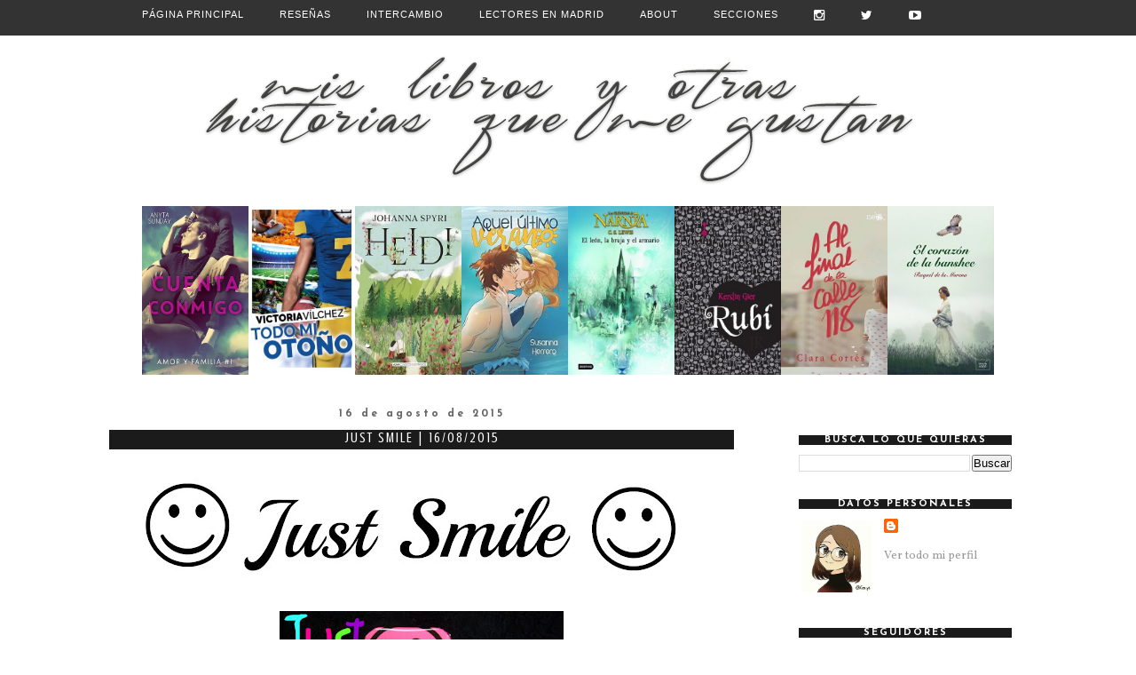

--- FILE ---
content_type: text/html; charset=UTF-8
request_url: https://mislibrosyotrashistoriasquemegustan.blogspot.com/2015/08/just-smile-16082015.html
body_size: 40237
content:
<!DOCTYPE html>
<html class='v2' dir='ltr' xmlns='http://www.w3.org/1999/xhtml' xmlns:b='http://www.google.com/2005/gml/b' xmlns:data='http://www.google.com/2005/gml/data' xmlns:expr='http://www.google.com/2005/gml/expr'>
<link href='https://fonts.googleapis.com/css?family=Vollkorn' rel='stylesheet' type='text/css'/>
<head>
<link href='https://www.blogger.com/static/v1/widgets/335934321-css_bundle_v2.css' rel='stylesheet' type='text/css'/>
<link href='//netdna.bootstrapcdn.com/font-awesome/4.0.3/css/font-awesome.css' rel='stylesheet'/>
<meta content='width=1100' name='viewport'/>
<meta content='text/html; charset=UTF-8' http-equiv='Content-Type'/>
<meta content='blogger' name='generator'/>
<link href='https://mislibrosyotrashistoriasquemegustan.blogspot.com/favicon.ico' rel='icon' type='image/x-icon'/>
<link href='http://mislibrosyotrashistoriasquemegustan.blogspot.com/2015/08/just-smile-16082015.html' rel='canonical'/>
<link rel="alternate" type="application/atom+xml" title="Mis Libros Y Otras Historias Que Me Gustan - Atom" href="https://mislibrosyotrashistoriasquemegustan.blogspot.com/feeds/posts/default" />
<link rel="alternate" type="application/rss+xml" title="Mis Libros Y Otras Historias Que Me Gustan - RSS" href="https://mislibrosyotrashistoriasquemegustan.blogspot.com/feeds/posts/default?alt=rss" />
<link rel="service.post" type="application/atom+xml" title="Mis Libros Y Otras Historias Que Me Gustan - Atom" href="https://www.blogger.com/feeds/4410610864055869453/posts/default" />

<link rel="alternate" type="application/atom+xml" title="Mis Libros Y Otras Historias Que Me Gustan - Atom" href="https://mislibrosyotrashistoriasquemegustan.blogspot.com/feeds/4512671427149471992/comments/default" />
<!--Can't find substitution for tag [blog.ieCssRetrofitLinks]-->
<link href='https://blogger.googleusercontent.com/img/b/R29vZ2xl/AVvXsEglg0qiPUSSRDLor9lPkJPezSoHTyRh2YULH59jM9LDEJKUiCcabuvzOkDd3KIdScq0xr_Ov83I-R1rtvbvKGe1lTeGZjGJ8Hrb1AQ9Z36SNAa7DBe602ARFbvzcw7KSj_GC1C1EoNpppg/s640/Just+Smile.jpg' rel='image_src'/>
<meta content='http://mislibrosyotrashistoriasquemegustan.blogspot.com/2015/08/just-smile-16082015.html' property='og:url'/>
<meta content='Just Smile | 16/08/2015' property='og:title'/>
<meta content='novela romántica, juvenil, libros' property='og:description'/>
<meta content='https://blogger.googleusercontent.com/img/b/R29vZ2xl/AVvXsEglg0qiPUSSRDLor9lPkJPezSoHTyRh2YULH59jM9LDEJKUiCcabuvzOkDd3KIdScq0xr_Ov83I-R1rtvbvKGe1lTeGZjGJ8Hrb1AQ9Z36SNAa7DBe602ARFbvzcw7KSj_GC1C1EoNpppg/w1200-h630-p-k-no-nu/Just+Smile.jpg' property='og:image'/>
<title>Mis Libros Y Otras Historias Que Me Gustan: Just Smile | 16/08/2015</title>
<link href="//fonts.googleapis.com/css?family=Economica" rel="stylesheet" type="text/css">
<style type='text/css'>@font-face{font-family:'Calligraffitti';font-style:normal;font-weight:400;font-display:swap;src:url(//fonts.gstatic.com/s/calligraffitti/v20/46k2lbT3XjDVqJw3DCmCFjE0vkFeOZdjppN_.woff2)format('woff2');unicode-range:U+0000-00FF,U+0131,U+0152-0153,U+02BB-02BC,U+02C6,U+02DA,U+02DC,U+0304,U+0308,U+0329,U+2000-206F,U+20AC,U+2122,U+2191,U+2193,U+2212,U+2215,U+FEFF,U+FFFD;}@font-face{font-family:'Crushed';font-style:normal;font-weight:400;font-display:swap;src:url(//fonts.gstatic.com/s/crushed/v32/U9Mc6dym6WXImTlFf1AVuaixPzHIug.woff2)format('woff2');unicode-range:U+0100-02BA,U+02BD-02C5,U+02C7-02CC,U+02CE-02D7,U+02DD-02FF,U+0304,U+0308,U+0329,U+1D00-1DBF,U+1E00-1E9F,U+1EF2-1EFF,U+2020,U+20A0-20AB,U+20AD-20C0,U+2113,U+2C60-2C7F,U+A720-A7FF;}@font-face{font-family:'Crushed';font-style:normal;font-weight:400;font-display:swap;src:url(//fonts.gstatic.com/s/crushed/v32/U9Mc6dym6WXImTlFf14VuaixPzE.woff2)format('woff2');unicode-range:U+0000-00FF,U+0131,U+0152-0153,U+02BB-02BC,U+02C6,U+02DA,U+02DC,U+0304,U+0308,U+0329,U+2000-206F,U+20AC,U+2122,U+2191,U+2193,U+2212,U+2215,U+FEFF,U+FFFD;}@font-face{font-family:'Josefin Sans';font-style:normal;font-weight:700;font-display:swap;src:url(//fonts.gstatic.com/s/josefinsans/v34/Qw3PZQNVED7rKGKxtqIqX5E-AVSJrOCfjY46_N_XbMlhLybpUVzEEaq2.woff2)format('woff2');unicode-range:U+0102-0103,U+0110-0111,U+0128-0129,U+0168-0169,U+01A0-01A1,U+01AF-01B0,U+0300-0301,U+0303-0304,U+0308-0309,U+0323,U+0329,U+1EA0-1EF9,U+20AB;}@font-face{font-family:'Josefin Sans';font-style:normal;font-weight:700;font-display:swap;src:url(//fonts.gstatic.com/s/josefinsans/v34/Qw3PZQNVED7rKGKxtqIqX5E-AVSJrOCfjY46_N_XbMhhLybpUVzEEaq2.woff2)format('woff2');unicode-range:U+0100-02BA,U+02BD-02C5,U+02C7-02CC,U+02CE-02D7,U+02DD-02FF,U+0304,U+0308,U+0329,U+1D00-1DBF,U+1E00-1E9F,U+1EF2-1EFF,U+2020,U+20A0-20AB,U+20AD-20C0,U+2113,U+2C60-2C7F,U+A720-A7FF;}@font-face{font-family:'Josefin Sans';font-style:normal;font-weight:700;font-display:swap;src:url(//fonts.gstatic.com/s/josefinsans/v34/Qw3PZQNVED7rKGKxtqIqX5E-AVSJrOCfjY46_N_XbMZhLybpUVzEEQ.woff2)format('woff2');unicode-range:U+0000-00FF,U+0131,U+0152-0153,U+02BB-02BC,U+02C6,U+02DA,U+02DC,U+0304,U+0308,U+0329,U+2000-206F,U+20AC,U+2122,U+2191,U+2193,U+2212,U+2215,U+FEFF,U+FFFD;}</style>
<style id='page-skin-1' type='text/css'><!--
/*
-----------------------------------------------
Blogger Template Style
Name:     Simple
Designer: Josh Peterson
URL:      www.noaesthetic.com
----------------------------------------------- */
/* Variable definitions
====================
<Variable name="keycolor" description="Main Color" type="color" default="#66bbdd"/>
<Group description="Page Text" selector="body">
<Variable name="body.font" description="Font" type="font"
default="normal normal 12px Arial, Tahoma, Helvetica, FreeSans, sans-serif"/>
<Variable name="body.text.color" description="Text Color" type="color" default="#222222"/>
</Group>
<Group description="Backgrounds" selector=".body-fauxcolumns-outer">
<Variable name="body.background.color" description="Outer Background" type="color" default="#66bbdd"/>
<Variable name="content.background.color" description="Main Background" type="color" default="#ffffff"/>
<Variable name="header.background.color" description="Header Background" type="color" default="transparent"/>
</Group>
<Group description="Links" selector=".main-outer">
<Variable name="link.color" description="Link Color" type="color" default="#2288bb"/>
<Variable name="link.visited.color" description="Visited Color" type="color" default="#888888"/>
<Variable name="link.hover.color" description="Hover Color" type="color" default="#33aaff"/>
</Group>
<Group description="Blog Title" selector=".header h1">
<Variable name="header.font" description="Font" type="font"
default="normal normal 60px Arial, Tahoma, Helvetica, FreeSans, sans-serif"/>
<Variable name="header.text.color" description="Title Color" type="color" default="#3399bb" />
</Group>
<Group description="Blog Description" selector=".header .description">
<Variable name="description.text.color" description="Description Color" type="color"
default="#777777" />
</Group>
<Group description="Tabs Text" selector=".tabs-inner .widget li a">
<Variable name="tabs.font" description="Font" type="font"
default="normal normal 14px Arial, Tahoma, Helvetica, FreeSans, sans-serif"/>
<Variable name="tabs.text.color" description="Text Color" type="color" default="#999999"/>
<Variable name="tabs.selected.text.color" description="Selected Color" type="color" default="#000000"/>
</Group>
<Group description="Tabs Background" selector=".tabs-outer .PageList">
<Variable name="tabs.background.color" description="Background Color" type="color" default="#f5f5f5"/>
<Variable name="tabs.selected.background.color" description="Selected Color" type="color" default="#eeeeee"/>
</Group>
<Group description="Post Title" selector="h3.post-title, .comments h4">
<Variable name="post.title.font" description="Font" type="font"
default="normal normal 22px 'Economica'"/>
</Group>
<Group description="Date Header" selector=".date-header">
<Variable name="date.header.color" description="Text Color" type="color"
default="#262626"/>
<Variable name="date.header.background.color" description="Background Color" type="color"
default="transparent"/>
</Group>
<Group description="Post Footer" selector=".post-footer">
<Variable name="post.footer.text.color" description="Text Color" type="color" default="#666666"/>
<Variable name="post.footer.background.color" description="Background Color" type="color"
default="#f9f9f9"/>
<Variable name="post.footer.border.color" description="Shadow Color" type="color" default="#eeeeee"/>
</Group>
<Group description="Gadgets" selector="h2">
<Variable name="widget.title.font" description="Title Font" type="font"
default="normal bold 11px Arial, Tahoma, Helvetica, FreeSans, sans-serif"/>
<Variable name="widget.title.text.color" description="Title Color" type="color" default="#000000"/>
<Variable name="widget.alternate.text.color" description="Alternate Color" type="color" default="#999999"/>
</Group>
<Group description="Images" selector=".main-inner">
<Variable name="image.background.color" description="Background Color" type="color" default="#ffffff"/>
<Variable name="image.border.color" description="Border Color" type="color" default="#eeeeee"/>
<Variable name="image.text.color" description="Caption Text Color" type="color" default="#262626"/>
</Group>
<Group description="Accents" selector=".content-inner">
<Variable name="body.rule.color" description="Separator Line Color" type="color" default="#eeeeee"/>
<Variable name="tabs.border.color" description="Tabs Border Color" type="color" default="transparent"/>
</Group>
<Variable name="body.background" description="Body Background" type="background"
color="#ffffff" default="$(color) none repeat scroll top left"/>
<Variable name="body.background.override" description="Body Background Override" type="string" default=""/>
<Variable name="body.background.gradient.cap" description="Body Gradient Cap" type="url"
default="url(//www.blogblog.com/1kt/simple/gradients_light.png)"/>
<Variable name="body.background.gradient.tile" description="Body Gradient Tile" type="url"
default="url(//www.blogblog.com/1kt/simple/body_gradient_tile_light.png)"/>
<Variable name="content.background.color.selector" description="Content Background Color Selector" type="string" default=".content-inner"/>
<Variable name="content.padding" description="Content Padding" type="length" default="10px"/>
<Variable name="content.padding.horizontal" description="Content Horizontal Padding" type="length" default="10px"/>
<Variable name="content.shadow.spread" description="Content Shadow Spread" type="length" default="40px"/>
<Variable name="content.shadow.spread.webkit" description="Content Shadow Spread (WebKit)" type="length" default="5px"/>
<Variable name="content.shadow.spread.ie" description="Content Shadow Spread (IE)" type="length" default="10px"/>
<Variable name="main.border.width" description="Main Border Width" type="length" default="0"/>
<Variable name="header.background.gradient" description="Header Gradient" type="url" default="none"/>
<Variable name="header.shadow.offset.left" description="Header Shadow Offset Left" type="length" default="-1px"/>
<Variable name="header.shadow.offset.top" description="Header Shadow Offset Top" type="length" default="-1px"/>
<Variable name="header.shadow.spread" description="Header Shadow Spread" type="length" default="1px"/>
<Variable name="header.padding" description="Header Padding" type="length" default="30px"/>
<Variable name="header.border.size" description="Header Border Size" type="length" default="1px"/>
<Variable name="header.bottom.border.size" description="Header Bottom Border Size" type="length" default="1px"/>
<Variable name="header.border.horizontalsize" description="Header Horizontal Border Size" type="length" default="0"/>
<Variable name="description.text.size" description="Description Text Size" type="string" default="140%"/>
<Variable name="tabs.margin.top" description="Tabs Margin Top" type="length" default="0" />
<Variable name="tabs.margin.side" description="Tabs Side Margin" type="length" default="30px" />
<Variable name="tabs.background.gradient" description="Tabs Background Gradient" type="url"
default="url(//www.blogblog.com/1kt/simple/gradients_light.png)"/>
<Variable name="tabs.border.width" description="Tabs Border Width" type="length" default="1px"/>
<Variable name="tabs.bevel.border.width" description="Tabs Bevel Border Width" type="length" default="1px"/>
<Variable name="date.header.padding" description="Date Header Padding" type="string" default="inherit"/>
<Variable name="date.header.letterspacing" description="Date Header Letter Spacing" type="string" default="inherit"/>
<Variable name="date.header.margin" description="Date Header Margin" type="string" default="inherit"/>
<Variable name="post.margin.bottom" description="Post Bottom Margin" type="length" default="25px"/>
<Variable name="image.border.small.size" description="Image Border Small Size" type="length" default="2px"/>
<Variable name="image.border.large.size" description="Image Border Large Size" type="length" default="5px"/>
<Variable name="page.width.selector" description="Page Width Selector" type="string" default=".region-inner"/>
<Variable name="page.width" description="Page Width" type="string" default="auto"/>
<Variable name="main.section.margin" description="Main Section Margin" type="length" default="15px"/>
<Variable name="main.padding" description="Main Padding" type="length" default="15px"/>
<Variable name="main.padding.top" description="Main Padding Top" type="length" default="30px"/>
<Variable name="main.padding.bottom" description="Main Padding Bottom" type="length" default="30px"/>
<Variable name="paging.background"
color="transparent"
description="Background of blog paging area" type="background"
default="transparent none no-repeat scroll top center"/>
<Variable name="footer.bevel" description="Bevel border length of footer" type="length" default="0"/>
<Variable name="mobile.background.overlay" description="Mobile Background Overlay" type="string"
default="transparent none repeat scroll top left"/>
<Variable name="mobile.background.size" description="Mobile Background Size" type="string" default="auto"/>
<Variable name="mobile.button.color" description="Mobile Button Color" type="color" default="#ffffff" />
<Variable name="startSide" description="Side where text starts in blog language" type="automatic" default="left"/>
<Variable name="endSide" description="Side where text ends in blog language" type="automatic" default="right"/>
*/
/* Content
----------------------------------------------- */
body {
font: normal normal 13px Calligraffitti;
color: #262626;
background: #ffffff none no-repeat scroll center center;
padding: 0 0 0 0;
}
html body .region-inner {
min-width: 0;
max-width: 100%;
width: auto;
}
a:link {
text-decoration:none;
color: #999999;
}
a:visited {
text-decoration:none;
color: #999999;
}
a:hover {
text-decoration:underline;
color: #999999;
}
.body-fauxcolumn-outer .fauxcolumn-inner {
background: transparent none repeat scroll top left;
_background-image: none;
}
.body-fauxcolumn-outer .cap-top {
position: absolute;
z-index: 1;
height: 400px;
width: 100%;
background: #ffffff none no-repeat scroll center center;
}
.body-fauxcolumn-outer .cap-top .cap-left {
width: 100%;
background: transparent none repeat-x scroll top left;
_background-image: none;
}
.content-outer {
-moz-box-shadow: 0 0 0 rgba(0, 0, 0, .15);
-webkit-box-shadow: 0 0 0 rgba(0, 0, 0, .15);
-goog-ms-box-shadow: 0 0 0 #333333;
box-shadow: 0 0 0 rgba(0, 0, 0, .15);
margin-bottom: 1px;
}
.content-inner {
padding: 10px 40px;
}
.content-inner {
background-color: transparent;
}
/* Header
----------------------------------------------- */
.header-outer {
background: transparent none repeat-x scroll 0 -400px;
_background-image: none;
}
.Header h1 {
font: normal normal 40px 'Trebuchet MS',Trebuchet,Verdana,sans-serif;
color: #000000;
text-shadow: 0 0 0 rgba(0, 0, 0, .2);
}
.Header h1 a {
color: #000000;
}
.Header .description {
font-size: 18px;
color: #000000;
}
.header-inner .Header .titlewrapper {
padding: 22px 0;
}
.header-inner .Header .descriptionwrapper {
padding: 0 0;
}
/* Tabs
----------------------------------------------- */
.tabs-inner .section:first-child {
border-top: 0 solid transparent;
}
.tabs-inner .section:first-child ul {
margin-top: -1px;
border-top: 1px solid transparent;
border-left: 1px solid transparent;
border-right: 1px solid transparent;
}
.tabs-inner .widget ul {
background: transparent none repeat-x scroll 0 -800px;
_background-image: none;
border-bottom: 1px solid transparent;
margin-top: 0;
margin-left: -30px;
margin-right: -30px;
}
.tabs-inner .widget li a {
display: inline-block;
padding: .6em 1em;
font: normal normal 12px Georgia, Utopia, 'Palatino Linotype', Palatino, serif;
color: #000000;
border-left: 1px solid transparent;
border-right: 1px solid transparent;
}
.tabs-inner .widget li:first-child a {
border-left: none;
}
.tabs-inner .widget li.selected a, .tabs-inner .widget li a:hover {
color: #000000;
background-color: #eeeeee;
text-decoration: none;
}
/* Columns
----------------------------------------------- */
.main-outer {
padding-bottom: 30px;
margin-top: -3px;
padding-left: 30px;
border: 0px solid #eeecec;
background: #fff ;
}
.fauxcolumn-left-outer .fauxcolumn-inner {
}
.sidebar {
padding-left: 30px;
padding-right: 30px;
padding-top: 30px;
border-left: 0px dashed #cccccc;
;
}
.fauxcolumn-right-outer .fauxcolumn-inner {
}
/* Headings
----------------------------------------------- */
h2 {
margin: 0 0 1em 0;
font: normal bold 12px Josefin Sans;
color: #000000;
}
.sidebar h2 {
font-family: font-family: 'Economica', sans-serif; /*TIPO DE LETRA*/
font-size: 11px; /*TAMAÑO DE LETRA*/
color: #ffffff; /*COLOR DE LA LETRA*/
text-transform: uppercase; /*SI QUEREMOS QUE ESTÉ EN MAYUSCULA. SI QUEREMOS MINUSCULA CAMBIAR POR LOWERCASE*/
letter-spacing: 2px; /*ESPACIO ENTRE LETRAS*/
text-align: center; /*SI QUEREMOS QUE ESTÉ EN EL CENTRO, DERECHA: RIGHT. IZQUIERDA: LEFT*/
background-color: #1b1b1b; /*COLOR DEL BORDE*/
border-radius: 0px 0px 0px 0px; /*BORDE*/
border-top: 0px double #A9E2F3;
border-bottom: 0px dashed #272829;
border-right: 0px double #A9E2F3;
border-left: 0px double #A9E2F3;
}
/* Widgets
----------------------------------------------- */
.widget .zippy {
color: #666666;
text-shadow: 2px 2px 1px rgba(0, 0, 0, .1);
}
.widget .popular-posts ul {
list-style: none;
}
/* Posts
----------------------------------------------- */
.date-header span {
background-color: transparent;
color: #666666;
padding: 0.4em;
letter-spacing: 3px;
margin: inherit;
}
.main-inner {
padding-top: 35px;
padding-bottom: 65px;
}
.main-inner .column-center-inner {
padding: 0 0;
}
.main-inner .column-center-inner .section {
margin: 0 1em;
}
.post {
margin: 0 0 45px 0;
}
h3.post-title, .comments h4 {
font: normal bold 23px Crushed;
margin: .75em 0 0;
text-align: center;
}
.post-body {
font-size: 110%;
line-height: 1.4;
position: relative;
}
.post-body img, .post-body .tr-caption-container, .Profile img, .Image img,
.BlogList .item-thumbnail img {
padding: 2px;
background: transparent;
border: 1px solid transparent;
-moz-box-shadow: 1px 1px 5px rgba(0, 0, 0, .1);
-webkit-box-shadow: 1px 1px 5px rgba(0, 0, 0, .1);
box-shadow: 0px 0px 0px rgba(0, 0, 0, .1);
}
.post-body img, .post-body .tr-caption-container {
padding: 5px;
}
.post-body .tr-caption-container {
color: #666666;
}
.post-body .tr-caption-container img {
padding: 0;
background: transparent;
border: none;
-moz-box-shadow: 0 0 0 rgba(0, 0, 0, .1);
-webkit-box-shadow: 0 0 0 rgba(0, 0, 0, .1);
box-shadow: 0 0 0 rgba(0, 0, 0, .1);
}
.post-header {
margin: 0 0 1.5em;
line-height: 1.6;
font-size: 90%;
}
.post-footer {
margin: 20px -2px 0;
padding: 5px 10px;
color: #000000;
background-color: transparent;
border-bottom: 1px solid #eeeeee;
line-height: 1.6;
font-size: 90%;
}
h3.post-title {
background: #1b1b1b;
}
h3.post-title, .comments h4 {
margin: .75em 0 0;
font-family: font-family: 'stylesheet'; /*TIPO DE LETRA*/
font-size: 16px; /*TAMAÑO DE LETRA*/
color: #ffffff; /*COLOR DE LA LETRA*/
text-transform: uppercase;
border-bottom: 0px dashed #272829;
border-right: 0px solid #743f52;
border-top: 0px solid #743f52;
border-left: 0px solid #743f52;
font-weight: 100;
padding-bottom: 4px;
text-align: center;
color: #ffffff;
letter-spacing: 2px;
}
#comments .comment-author {
padding-top: 1.5em;
border-top: 1px solid transparent;
background-position: 0 1.5em;
}
#comments .comment-author:first-child {
padding-top: 0;
border-top: none;
}
.avatar-image-container {
margin: .2em 0 0;
}
#comments .avatar-image-container img {
border: 1px solid transparent;
}
/* Comments
----------------------------------------------- */
.comments .comments-content .icon.blog-author {
background-repeat: no-repeat;
background-image: url([data-uri]);
}
.comments .comments-content .loadmore a {
border-top: 1px solid #666666;
border-bottom: 1px solid #666666;
}
.comments .comment-thread.inline-thread {
background-color: transparent;
}
.comments .continue {
border-top: 2px solid #666666;
}
/* Accents
---------------------------------------------- */
.section-columns td.columns-cell {
border-left: 1px solid transparent;
}
.blog-pager {
}
.blog-pager-older-link, .home-link,
.blog-pager-newer-link {
background-color: transparent;
padding: 5px;
}
.footer-outer {
border-top: 1px dashed #ffffff;
}
/* Mobile
----------------------------------------------- */
body.mobile  {
background-size: auto;
}
.mobile .body-fauxcolumn-outer {
background: transparent none repeat scroll top left;
}
.mobile .body-fauxcolumn-outer .cap-top {
background-size: 100% auto;
}
.mobile .content-outer {
-webkit-box-shadow: 0 0 3px rgba(0, 0, 0, .15);
box-shadow: 0 0 3px rgba(0, 0, 0, .15);
}
body.mobile .AdSense {
margin: 0 -0;
}
.mobile .tabs-inner .widget ul {
margin-left: 0;
margin-right: 0;
}
.mobile .post {
margin: 0;
}
.mobile .main-inner .column-center-inner .section {
margin: 0;
}
.mobile .date-header span {
padding: 0.1em 10px;
margin: 0 -10px;
}
.mobile h3.post-title {
margin: 0;
}
.mobile .blog-pager {
background: transparent none no-repeat scroll top center;
}
.mobile .footer-outer {
border-top: none;
}
.mobile .main-inner, .mobile .footer-inner {
background-color: transparent;
}
.mobile-index-contents {
color: #262626;
}
.mobile-link-button {
background-color: #999999;
}
.mobile-link-button a:link, .mobile-link-button a:visited {
color: #ffffff;
}
.mobile .tabs-inner .section:first-child {
border-top: none;
}
.mobile .tabs-inner .PageList .widget-content {
background-color: #eeeeee;
color: #000000;
border-top: 1px solid transparent;
border-bottom: 1px solid transparent;
}
.mobile .tabs-inner .PageList .widget-content .pagelist-arrow {
border-left: 1px solid transparent;
}
blockquote {
padding: 2px;
font-size: 15px;
color: #000000;
background-color: #ffffff;
border-right: 2px solid #000000;
border-bottom: 2px solid #000000;
border-top: 2px solid #000000;
border-left: 2px solid #000000;
text-align: center;
box-shadow: inset 0 0 0px #ecebeb, 0 0 0px #d2d1d3;
-webkit-transition-duration: .50s;
}
blockquote:hover {
border-right: 2px solid #000000;
border-bottom: 2px solid #000000;
border-top: 2px solid #000000;
border-left: 2px solid #000000;
-webkit-transition-duration: .50s;
}
.footer-wrapper {
background: #1b1b1b; /*Color de fondo del pie de página*/
padding-top: 20px; /*Con esta línea y la siguiente ajustamos la altura, para que quede bien, los dos valores deben ser iguales*/
padding-bottom: 20px;
width: 100%;
text-align: center;
font: normal normal 12px Arial; /*Tamaño y tipografía*/
color: #ffffff; /*Color del texto*/
letter-spacing: 3px; /*Espaciado entre caracteres, si no queréis borrar la línea*/
text-transform: uppercase; /*Para que esté en mayúsculas, si no queréis borrad la línea*/
}
.footer-wrapper a{
color:#868686; /*Color del enlace (en este caso el aviso legal)*/
text-decoration:none;
}
.footer-wrapper a:hover{
color:#706d82; /*Color del enlace al pasar el ratón por encima*/
}search-box{ /*Para cambiar la apariencia de la cajita*/
width:65%; /*Tamaño de la caja entera*/
text-align:center;
padding:2px 0; /*Altura de cajita*/
color:#333333; /*Color de las letras cuando escriba el usuario*/
border:1px solid #cccccc; /*Tamaño, estilo y color del borde, si no queremos borde borrar la línea*/
background:#ffffff; /*Color de fondo*/
font: normal normal 11px Lato; /*Tamaño y tipografia de la palabra BUSCAR (o la que hayas escrito)*/
border-radius:2px; /*Bordes redondeados, si no los quieres, borrar esta línea*/
}
#buscar-top{ /*Para colocarla bien dentro de nuestra barra*/
margin-top:0px; /*Variar para colocarlo bien de altura*/
margin-right:5px; /*Variar para colocarlo bien a lo ancho*/
}body { /* Para cambiar la tipografía del cuerpo (el de las entradas, enlaces y texto de los gadgets)*/
font-family: 'Vollkorn', serif;
}*{
margin:0px;
padding:0px;
}
#barra-superior {
margin:auto;
width:100%;
background:#333333; /*Color de fondo de la barra*/
height:40px; /*Anchura de la barra*/
border-bottom: 0px solid #adbcdc; /*Línea de debajo del menú, si no queréis borrad esta línea*/
position:fixed; /*Para que la barra se quede fija*/
z-index:101; /*Para que la barra se quede fija*/
}
ul, ol {
list-style:none;
}
.menu > li {
float:left;
}
.menu{
margin:0 auto;
width:1000px; /*Ancho del menú dentro de la barra, variaremos este valor hasta conseguir el que buscamos*/
}
.menu li a {
color:#ffffff; /*Color de las letras de las pestañas*/
font:normal normal 11px Arial; /*Tamaño y tipografía de las pestañas*/
text-transform:uppercase; /*Para que esté en mayúsculas, sino borrad esta línea*/
letter-spacing: 1px; /*Espaciado entre caracteres, si no queréis borrad la línea*/
text-decoration:none;
padding:10px 20px;
display:block;
cursor:pointer;
}
.menu li a:hover {
color: #cccccc; /*Color de las pestañas al pasar el ratón por encima*/
}
.menu li i{ /*Esto es para los iconos sociales, si no los tenéis borrad este bloque*/
color: #ffffff; /*Color de los iconos sociales*/
font-size: 14px; /*Tamaño de los iconos sociales*/
}
.menu li i:hover{ /*Esto es para los iconos sociales, si no los tenéis borrad este bloque*/
color: #ffffff;  /*Color de los iconos sociales al pasar por encima*/
}
.menu li ul {
background-color: #333333; /*Color de fondo de las subpestañas*/
display:none;
position:absolute;
min-width:140px;
}
.menu li ul a { /*Si queréis que la letra sea igual que las pestañas, borrad esta línea*/
color: #adbcdc; /*Color de las letras de las subpestañas*/
font:normal normal 14px Times New Roman; /*Tamaño y tipografía de las subpestañas*/
text-transform:uppercase; /*Para que esté en mayúsculas, sino borrad la línea*/
letter-spacing: 2px; /*Espaciado entre caracteres, si no queréis borrad la línea*/
}
.menu li ul a:hover { /*Si queréis que la letra sea igual que las pestañas, borrad esta línea*/
color: #ffffff; /*Color de las letras de las subpestañas al pasar el ratón por encima*/
}
.menu li:hover > ul {
display:block;
}
--></style>
<style id='template-skin-1' type='text/css'><!--
body {
min-width: 1200px;
}
.content-outer, .content-fauxcolumn-outer, .region-inner {
min-width: 1200px;
max-width: 1200px;
_width: 1200px;
}
.main-inner .columns {
padding-left: 0px;
padding-right: 360px;
}
.main-inner .fauxcolumn-center-outer {
left: 0px;
right: 360px;
/* IE6 does not respect left and right together */
_width: expression(this.parentNode.offsetWidth -
parseInt("0px") -
parseInt("360px") + 'px');
}
.main-inner .fauxcolumn-left-outer {
width: 0px;
}
.main-inner .fauxcolumn-right-outer {
width: 360px;
}
.main-inner .column-left-outer {
width: 0px;
right: 100%;
margin-left: -0px;
}
.main-inner .column-right-outer {
width: 360px;
margin-right: -360px;
}
#layout {
min-width: 0;
}
#layout .content-outer {
min-width: 0;
width: 800px;
}
#layout .region-inner {
min-width: 0;
width: auto;
}
--></style>
<script type='text/javascript'>
        (function(i,s,o,g,r,a,m){i['GoogleAnalyticsObject']=r;i[r]=i[r]||function(){
        (i[r].q=i[r].q||[]).push(arguments)},i[r].l=1*new Date();a=s.createElement(o),
        m=s.getElementsByTagName(o)[0];a.async=1;a.src=g;m.parentNode.insertBefore(a,m)
        })(window,document,'script','https://www.google-analytics.com/analytics.js','ga');
        ga('create', 'UA-55407114-1', 'auto', 'blogger');
        ga('blogger.send', 'pageview');
      </script>
<link href='https://www.blogger.com/dyn-css/authorization.css?targetBlogID=4410610864055869453&amp;zx=d94748fc-ef3c-4425-b239-6b93d87decc1' media='none' onload='if(media!=&#39;all&#39;)media=&#39;all&#39;' rel='stylesheet'/><noscript><link href='https://www.blogger.com/dyn-css/authorization.css?targetBlogID=4410610864055869453&amp;zx=d94748fc-ef3c-4425-b239-6b93d87decc1' rel='stylesheet'/></noscript>
<meta name='google-adsense-platform-account' content='ca-host-pub-1556223355139109'/>
<meta name='google-adsense-platform-domain' content='blogspot.com'/>

</head>
<style type='text/css'>
#navbar-iframe {display: none !important; }
body .navbar {height: 0 !important}
</style>
<body class='loading'>
<div id='barra-superior'>
<ul class='menu'>
<li><a href='http://mislibrosyotrashistoriasquemegustan.blogspot.com.es/'>Página principal</a></li>
<li><a href='http://mislibrosyotrashistoriasquemegustan.blogspot.com.es/2013/09/indice.html'>Reseñas</a></li>
<li><a href='http://mislibrosyotrashistoriasquemegustan.blogspot.com.es/2015/01/lista-de-intercamnio.html'>Intercambio</a></li>
<li><a href='http://mislibrosyotrashistoriasquemegustan.blogspot.com.es/2015/02/iniciativa-lectores-en-madrid-whatsapp.html'>Lectores en madrid</a></li>
<li><a href='http://mislibrosyotrashistoriasquemegustan.blogspot.com.es/2014/10/afiliados.html'>About</a></li>
<li><a href='http://mislibrosyotrashistoriasquemegustan.blogspot.com.es/2015/03/secciones-apartados-llamalo-x.html'>Secciones</a></li>
<li><a href='https://www.instagram.com/estefania_a_c/'><i class='fa fa-instagram'></i></a></li>
<li><a href='https://twitter.com/Estefania_A_C'><i class='fa fa-twitter'></i></a></li>
<li><a href='https://www.youtube.com/channel/UCYWZVmMuvzmmGrbTseAxeBA'><i class='fa fa-youtube-play'></i></a></li>
</ul>
</div>
<div class='navbar section' id='navbar'><div class='widget Navbar' data-version='1' id='Navbar1'><script type="text/javascript">
    function setAttributeOnload(object, attribute, val) {
      if(window.addEventListener) {
        window.addEventListener('load',
          function(){ object[attribute] = val; }, false);
      } else {
        window.attachEvent('onload', function(){ object[attribute] = val; });
      }
    }
  </script>
<div id="navbar-iframe-container"></div>
<script type="text/javascript" src="https://apis.google.com/js/platform.js"></script>
<script type="text/javascript">
      gapi.load("gapi.iframes:gapi.iframes.style.bubble", function() {
        if (gapi.iframes && gapi.iframes.getContext) {
          gapi.iframes.getContext().openChild({
              url: 'https://www.blogger.com/navbar/4410610864055869453?po\x3d4512671427149471992\x26origin\x3dhttps://mislibrosyotrashistoriasquemegustan.blogspot.com',
              where: document.getElementById("navbar-iframe-container"),
              id: "navbar-iframe"
          });
        }
      });
    </script><script type="text/javascript">
(function() {
var script = document.createElement('script');
script.type = 'text/javascript';
script.src = '//pagead2.googlesyndication.com/pagead/js/google_top_exp.js';
var head = document.getElementsByTagName('head')[0];
if (head) {
head.appendChild(script);
}})();
</script>
</div></div>
<div class='body-fauxcolumns'>
<div class='fauxcolumn-outer body-fauxcolumn-outer'>
<div class='cap-top'>
<div class='cap-left'></div>
<div class='cap-right'></div>
</div>
<div class='fauxborder-left'>
<div class='fauxborder-right'></div>
<div class='fauxcolumn-inner'>
</div>
</div>
<div class='cap-bottom'>
<div class='cap-left'></div>
<div class='cap-right'></div>
</div>
</div>
</div>
<div class='content'>
<div class='content-fauxcolumns'>
<div class='fauxcolumn-outer content-fauxcolumn-outer'>
<div class='cap-top'>
<div class='cap-left'></div>
<div class='cap-right'></div>
</div>
<div class='fauxborder-left'>
<div class='fauxborder-right'></div>
<div class='fauxcolumn-inner'>
</div>
</div>
<div class='cap-bottom'>
<div class='cap-left'></div>
<div class='cap-right'></div>
</div>
</div>
</div>
<div class='content-outer'>
<div class='content-cap-top cap-top'>
<div class='cap-left'></div>
<div class='cap-right'></div>
</div>
<div class='fauxborder-left content-fauxborder-left'>
<div class='fauxborder-right content-fauxborder-right'></div>
<div class='content-inner'>
<header>
<div class='header-outer'>
<div class='header-cap-top cap-top'>
<div class='cap-left'></div>
<div class='cap-right'></div>
</div>
<div class='fauxborder-left header-fauxborder-left'>
<div class='fauxborder-right header-fauxborder-right'></div>
<div class='region-inner header-inner'>
<div class='header section' id='header'><div class='widget Image' data-version='1' id='Image3'>
<div class='widget-content'>
<img alt='' height='210' id='Image3_img' src='https://blogger.googleusercontent.com/img/b/R29vZ2xl/AVvXsEh5qGOPXRRpZh6mkyeKocBH_0y_PA1hY3QvDngYFZXP94me4-T6nSpbxWBoaoU-G6CXQtzGjNb4bHjviI6F48xMpG_JI1fwkuxx8lyMs5qk1BLE6KKPAOAV5pPPLLTB3JHjBqciZ3TUnto/s1600/CABECERA+9.png' width='1142'/>
<br/>
</div>
<div class='clear'></div>
</div></div>
</div>
</div>
<div class='header-cap-bottom cap-bottom'>
<div class='cap-left'></div>
<div class='cap-right'></div>
</div>
</div>
</header>
<div class='tabs-outer'>
<div class='tabs-cap-top cap-top'>
<div class='cap-left'></div>
<div class='cap-right'></div>
</div>
<div class='fauxborder-left tabs-fauxborder-left'>
<div class='fauxborder-right tabs-fauxborder-right'></div>
<div class='region-inner tabs-inner'>
<div class='tabs section' id='crosscol'><div class='widget HTML' data-version='1' id='HTML14'>
<div class='widget-content'>
<center><a href="http://mislibrosyotrashistoriasquemegustan.blogspot.com/2022/01/cuenta-conmigo-anyta-sunday.html" target="_blank" title="Reseña"><img height="190px;" src="https://i.gr-assets.com/images/S/compressed.photo.goodreads.com/books/1619208296l/57830049._SY475_.jpg" width="120px;" / /></a><a href="https://mislibrosyotrashistoriasquemegustan.blogspot.com/2022/02/todo-mi-otono-victoria-vilchez.html" target="_blank" title="Reseña"><img height="190px;" src="https://i.gr-assets.com/images/S/compressed.photo.goodreads.com/books/1513371223l/37544647._SY475_.jpg" width="120px;" / /></a><a href="http://mislibrosyotrashistoriasquemegustan.blogspot.com/2021/11/heidi-johanna-spyri.html" target="_blank" title="Reseña"><img height="190px;" src="https://i.gr-assets.com/images/S/compressed.photo.goodreads.com/books/1633764802l/59244778._SX318_.jpg" width="120px;" / /></a><a href="http://mislibrosyotrashistoriasquemegustan.blogspot.com/2020/06/aquel-ultimo-verano-en-proceso.html" target="_blank" title="Reseña"><img height="190px;" src="https://i.gr-assets.com/images/S/compressed.photo.goodreads.com/books/1562225595l/52776888._SX318_SY475_.jpg" width="120px;" / /></a><a href="http://mislibrosyotrashistoriasquemegustan.blogspot.com/2020/04/el-leon-la-bruja-y-el-armario-c-s-lewis.html" target="_blank" title="Reseña"><img height="190px;" src="https://i.gr-assets.com/images/S/compressed.photo.goodreads.com/books/1485185319l/174109._SX318_.jpg" width="120px;" / /></a><a href="http://mislibrosyotrashistoriasquemegustan.blogspot.com/2019/05/rubi-kerstin-gier.html" target="_blank" title="Reseña"><img height="190px;" src="https://d.gr-assets.com/books/1285742284l/9415234.jpg" width="120px;" / /></a><a href="http://mislibrosyotrashistoriasquemegustan.blogspot.com/2019/04/al-final-de-la-calle-118-clara-cortes.html" target="_blank" title="Reseña"><img height="190px;" src="https://images.gr-assets.com/books/1429118318l/25336050.jpg" width="120px;" / /><a href="http://mislibrosyotrashistoriasquemegustan.blogspot.com/2019/05/el-corazon-de-la-banshee-raquel-de-la.html" target="_blank" title="Reseña"><img height="190px;" src="https://images.gr-assets.com/books/1509196521l/36491340.jpg" width="120px;" / /></a></a></center>
</div>
<div class='clear'></div>
</div></div>
<div class='tabs no-items section' id='crosscol-overflow'></div>
</div>
</div>
<div class='tabs-cap-bottom cap-bottom'>
<div class='cap-left'></div>
<div class='cap-right'></div>
</div>
</div>
<div class='main-outer'>
<div class='main-cap-top cap-top'>
<div class='cap-left'></div>
<div class='cap-right'></div>
</div>
<div class='fauxborder-left main-fauxborder-left'>
<div class='fauxborder-right main-fauxborder-right'></div>
<div class='region-inner main-inner'>
<div class='columns fauxcolumns'>
<div class='fauxcolumn-outer fauxcolumn-center-outer'>
<div class='cap-top'>
<div class='cap-left'></div>
<div class='cap-right'></div>
</div>
<div class='fauxborder-left'>
<div class='fauxborder-right'></div>
<div class='fauxcolumn-inner'>
</div>
</div>
<div class='cap-bottom'>
<div class='cap-left'></div>
<div class='cap-right'></div>
</div>
</div>
<div class='fauxcolumn-outer fauxcolumn-left-outer'>
<div class='cap-top'>
<div class='cap-left'></div>
<div class='cap-right'></div>
</div>
<div class='fauxborder-left'>
<div class='fauxborder-right'></div>
<div class='fauxcolumn-inner'>
</div>
</div>
<div class='cap-bottom'>
<div class='cap-left'></div>
<div class='cap-right'></div>
</div>
</div>
<div class='fauxcolumn-outer fauxcolumn-right-outer'>
<div class='cap-top'>
<div class='cap-left'></div>
<div class='cap-right'></div>
</div>
<div class='fauxborder-left'>
<div class='fauxborder-right'></div>
<div class='fauxcolumn-inner'>
</div>
</div>
<div class='cap-bottom'>
<div class='cap-left'></div>
<div class='cap-right'></div>
</div>
</div>
<!-- corrects IE6 width calculation -->
<div class='columns-inner'>
<div class='column-center-outer'>
<div class='column-center-inner'>
<div class='main section' id='main'><div class='widget Blog' data-version='1' id='Blog1'>
<div class='blog-posts hfeed'>
<!--Can't find substitution for tag [defaultAdStart]-->

          <div class="date-outer">
        
<center><h2 class='date-header'><span>16 de agosto de 2015</span></h2></center>

          <div class="date-posts">
        
<div class='post-outer'>
<div class='post hentry' itemprop='blogPost' itemscope='itemscope' itemtype='http://schema.org/BlogPosting'>
<meta content='https://blogger.googleusercontent.com/img/b/R29vZ2xl/AVvXsEglg0qiPUSSRDLor9lPkJPezSoHTyRh2YULH59jM9LDEJKUiCcabuvzOkDd3KIdScq0xr_Ov83I-R1rtvbvKGe1lTeGZjGJ8Hrb1AQ9Z36SNAa7DBe602ARFbvzcw7KSj_GC1C1EoNpppg/s640/Just+Smile.jpg' itemprop='image_url'/>
<meta content='4410610864055869453' itemprop='blogId'/>
<meta content='4512671427149471992' itemprop='postId'/>
<a name='4512671427149471992'></a>
<h3 class='post-title entry-title' itemprop='name'>
Just Smile | 16/08/2015
</h3>
<div class='post-header'>
<div class='post-header-line-1'></div>
</div>
<div class='post-body entry-content' id='post-body-4512671427149471992' itemprop='description articleBody'>
<div style="background-color: white; font-stretch: normal; line-height: 18.2000007629395px; margin: 0px; position: relative;">
<div class="separator" style="clear: both; text-align: center;">
<a href="https://blogger.googleusercontent.com/img/b/R29vZ2xl/AVvXsEglg0qiPUSSRDLor9lPkJPezSoHTyRh2YULH59jM9LDEJKUiCcabuvzOkDd3KIdScq0xr_Ov83I-R1rtvbvKGe1lTeGZjGJ8Hrb1AQ9Z36SNAa7DBe602ARFbvzcw7KSj_GC1C1EoNpppg/s1600/Just+Smile.jpg" imageanchor="1" style="margin-left: 1em; margin-right: 1em;"><img border="0" height="120" src="https://blogger.googleusercontent.com/img/b/R29vZ2xl/AVvXsEglg0qiPUSSRDLor9lPkJPezSoHTyRh2YULH59jM9LDEJKUiCcabuvzOkDd3KIdScq0xr_Ov83I-R1rtvbvKGe1lTeGZjGJ8Hrb1AQ9Z36SNAa7DBe602ARFbvzcw7KSj_GC1C1EoNpppg/s640/Just+Smile.jpg" width="640" /></a></div>
<br />
<div class="separator" style="clear: both; text-align: center;">
<a href="https://blogger.googleusercontent.com/img/b/R29vZ2xl/AVvXsEgbOJA5rdc6hIwos6YQGG6w8uR-967hpmNAckWPFoJIWTH6UrpCvCrph_Sc3xwiGhNzYEhbrnmnP4mAWJRUx1H53kLzbZNkpVbYgLGdxvnZcL-3MIGj0whuLIx7EYPE4u3Y22WtjIvCeRLc/s1600/justsmile.jpg" imageanchor="1" style="margin-left: 1em; margin-right: 1em;"><img border="0" height="241" src="https://blogger.googleusercontent.com/img/b/R29vZ2xl/AVvXsEgbOJA5rdc6hIwos6YQGG6w8uR-967hpmNAckWPFoJIWTH6UrpCvCrph_Sc3xwiGhNzYEhbrnmnP4mAWJRUx1H53kLzbZNkpVbYgLGdxvnZcL-3MIGj0whuLIx7EYPE4u3Y22WtjIvCeRLc/s320/justsmile.jpg" style="-webkit-box-shadow: rgba(0, 0, 0, 0.2) 0px 0px 0px; background: transparent; border-radius: 0px; border: 1px solid transparent; box-shadow: rgba(0, 0, 0, 0.2) 0px 0px 0px; padding: 8px; position: relative;" width="320" /></a></div>
<br />
<div align="center">
<div style="background: #a64d79; border: 5px double #000000; padding: 5px; width: 550px;">
<div style="font-stretch: normal; line-height: 18.2000007629395px; margin: 0px; position: relative; text-align: start;">
<div style="text-align: justify;">
<b style="line-height: 18.2000007629395px;"><a href="http://nuestrocorazondetinta.blogspot.com.ar/2014/10/iniciativa-del-blog.html" style="font-stretch: normal; line-height: normal; text-decoration: none;">"Just Smile"</a>&nbsp;consiste en colgar una entrada cada domingo poniendo algo positivo que nos pasó cada día de esa semana.</b></div>
</div>
<div class="post-body entry-content" id="post-body-7317091860668579115" itemprop="description articleBody" style="line-height: normal; position: relative; text-align: start; width: 646px;">
<div class="MsoNormal" style="line-height: 18.2000007629395px;">
<div style="text-align: justify;">
<span lang="ES-TRAD" style="background-attachment: initial; background-clip: initial; background-image: initial; background-origin: initial; background-position: initial; background-repeat: initial; background-size: initial; line-height: 14.9499998092651px;"><span style="font-family: inherit;"><b>Esta iniciativa es del blog "<a href="http://nuestrocorazondetinta.blogspot.com.ar/" style="text-decoration: none;">Corazónde Tinta</a>" .</b></span></span></div>
</div>
</div>
</div>
</div>
<br /></div>
<div class="post-body entry-content" id="post-body-7317091860668579115" itemprop="description articleBody" style="background-color: white; position: relative; width: 646px;">
<div class="separator" style="clear: both; line-height: 18.2000007629395px; text-align: justify;">
<span style="font-family: inherit;"><br /></span></div>
<div class="separator" style="clear: both; line-height: 18.2000007629395px; text-align: justify;">
<u style="font-weight: bold;"><span style="color: #741b47; font-size: large;">Lunes:</span></u><span style="color: #a64d79;">&nbsp;Hoy toca leer ^^&nbsp;</span></div>
<div class="separator" style="clear: both; line-height: 18.2000007629395px; text-align: justify;">
<span style="color: #a64d79;"><br /></span></div>
<div class="separator" style="clear: both; line-height: 18.2000007629395px; text-align: justify;">
<u style="font-weight: bold;"><span style="color: #741b47; font-size: large;">Martes:</span></u><span style="color: #a64d79;">&nbsp;Hoy desayuné chocolate con porras, madre mía que de tiempo hacía...</span></div>
<div class="separator" style="clear: both; line-height: 18.2000007629395px; text-align: justify;">
<span style="color: #a64d79;"><br /></span></div>
<div class="separator" style="clear: both; text-align: justify;">
<span style="color: #741b47; font-size: large; line-height: 18.2000007629395px;"><b><u>Miércoles</u></b></span><span style="line-height: 18.2000007629395px;"><u style="font-weight: bold;"><span style="color: #741b47; font-size: large;">:</span></u><span style="color: #a64d79;">&nbsp;Me he comprado 7 libros, así, sin anestesia xD pero eran de segunda mano así que el sablazo no ha sido grande jeje</span></span></div>
<div class="separator" style="clear: both; text-align: justify;">
<span style="line-height: 18.2000007629395px;"><span style="color: #a64d79;"><br /></span></span></div>
<div class="separator" style="clear: both; line-height: 18.2000007629395px; text-align: justify;">
<span style="color: #741b47;"><u style="font-weight: bold;"><span style="font-size: large;">Jueves:</span></u>&nbsp;D</span><span style="color: #a64d79;">ía de series y leer ^^</span></div>
<div class="separator" style="clear: both; line-height: 18.2000007629395px; text-align: justify;">
<span style="color: #a64d79;"><br /></span></div>
<div class="separator" style="clear: both; line-height: 18.2000007629395px; text-align: justify;">
<u style="font-weight: bold;"><span style="color: #741b47; font-size: large;">Viernes:</span></u><span style="color: #a64d79;">&nbsp;Hoy como en KFC :)</span></div>
<div class="separator" style="clear: both; line-height: 18.2000007629395px; text-align: justify;">
<span style="color: #a64d79;"><br /></span></div>
<div class="separator" style="clear: both; line-height: 18.2000007629395px; text-align: justify;">
<u style="font-weight: bold;"><span style="color: #741b47; font-size: large;">Sábado:</span></u><span style="color: #a64d79;">&nbsp;Hoy maratón de Agentes de S.H.I.E.L.D o como se escriba XD</span></div>
<div class="separator" style="clear: both; line-height: 18.2000007629395px; text-align: justify;">
<span style="color: #a64d79;"><br /></span></div>
<div class="separator" style="clear: both; line-height: 18.2000007629395px; text-align: justify;">
<u style="font-weight: bold;"><span style="color: #741b47; font-size: large;">Domingo:</span></u><span style="color: #a64d79;">&nbsp;No se que haré hoy pero vamos que son las 14:27 y me acabo de levantar así que poca historia xD</span></div>
<div style="line-height: 18.2000007629395px;">
<span style="color: #a64d79; font-family: inherit; font-size: 13px; line-height: 18.2000007629395px;"><br /></span></div>
<div style="line-height: 18.2000007629395px;">
<span style="color: #a64d79; font-family: inherit; font-size: 13px; line-height: 18.2000007629395px;"><br /></span></div>
<div class="separator" style="clear: both; line-height: 18.2000007629395px; text-align: center;">
</div>
<div>
<div class="separator" style="clear: both; text-align: center;">
<a href="https://blogger.googleusercontent.com/img/b/R29vZ2xl/AVvXsEgfLrAxOajYSyEmkX28Yc3ovnFIXFFg2qwMyjxAQM54MeSzz2rQSL7xR2GGMn8ToGAoL2mKnllO470nZAS2N9Tnh1ukEMC9UU6DtWqOJV0QqhUKs2w4BITWvBir7SkW4Dz1uAH341CX7cU/s1600/Estefan%25C3%25ADa.jpg" imageanchor="1" style="clear: left; float: left; margin-bottom: 1em; margin-right: 1em;"><img border="0" height="111" src="https://blogger.googleusercontent.com/img/b/R29vZ2xl/AVvXsEgfLrAxOajYSyEmkX28Yc3ovnFIXFFg2qwMyjxAQM54MeSzz2rQSL7xR2GGMn8ToGAoL2mKnllO470nZAS2N9Tnh1ukEMC9UU6DtWqOJV0QqhUKs2w4BITWvBir7SkW4Dz1uAH341CX7cU/s320/Estefan%25C3%25ADa.jpg" width="320" /></a></div>
<br /></div>
<div>
</div>
</div>
<div style='clear: both;'></div>
</div>
<div class='post-footer'>
<div class='post-footer-line post-footer-line-1'><span class='post-author vcard'>
Publicado por
<span class='fn' itemprop='author' itemscope='itemscope' itemtype='http://schema.org/Person'>
<meta content='https://www.blogger.com/profile/02761360106734913343' itemprop='url'/>
<a class='g-profile' href='https://www.blogger.com/profile/02761360106734913343' rel='author' title='author profile'>
<span itemprop='name'>Estefania Alvarez</span>
</a>
</span>
</span>
<span class='post-timestamp'>
en
<meta content='http://mislibrosyotrashistoriasquemegustan.blogspot.com/2015/08/just-smile-16082015.html' itemprop='url'/>
<a class='timestamp-link' href='https://mislibrosyotrashistoriasquemegustan.blogspot.com/2015/08/just-smile-16082015.html' rel='bookmark' title='permanent link'><abbr class='published' itemprop='datePublished' title='2015-08-16T14:34:00+02:00'>14:34</abbr></a>
</span>
<span class='post-comment-link'>
</span>
<span class='post-icons'>
<span class='item-control blog-admin pid-318289745'>
<a href='https://www.blogger.com/post-edit.g?blogID=4410610864055869453&postID=4512671427149471992&from=pencil' title='Editar entrada'>
<img alt="" class="icon-action" height="18" src="//img2.blogblog.com/img/icon18_edit_allbkg.gif" width="18">
</a>
</span>
</span>
<div class='post-share-buttons goog-inline-block'>
<a class='goog-inline-block share-button sb-email' href='https://www.blogger.com/share-post.g?blogID=4410610864055869453&postID=4512671427149471992&target=email' target='_blank' title='Enviar por correo electrónico'><span class='share-button-link-text'>Enviar por correo electrónico</span></a><a class='goog-inline-block share-button sb-blog' href='https://www.blogger.com/share-post.g?blogID=4410610864055869453&postID=4512671427149471992&target=blog' onclick='window.open(this.href, "_blank", "height=270,width=475"); return false;' target='_blank' title='Escribe un blog'><span class='share-button-link-text'>Escribe un blog</span></a><a class='goog-inline-block share-button sb-twitter' href='https://www.blogger.com/share-post.g?blogID=4410610864055869453&postID=4512671427149471992&target=twitter' target='_blank' title='Compartir en X'><span class='share-button-link-text'>Compartir en X</span></a><a class='goog-inline-block share-button sb-facebook' href='https://www.blogger.com/share-post.g?blogID=4410610864055869453&postID=4512671427149471992&target=facebook' onclick='window.open(this.href, "_blank", "height=430,width=640"); return false;' target='_blank' title='Compartir con Facebook'><span class='share-button-link-text'>Compartir con Facebook</span></a><a class='goog-inline-block share-button sb-pinterest' href='https://www.blogger.com/share-post.g?blogID=4410610864055869453&postID=4512671427149471992&target=pinterest' target='_blank' title='Compartir en Pinterest'><span class='share-button-link-text'>Compartir en Pinterest</span></a>
</div>
</div>
<div class='post-footer-line post-footer-line-2'><span class='post-labels'>
Etiquetas:
<a href='https://mislibrosyotrashistoriasquemegustan.blogspot.com/search/label/Just%20Smile' rel='tag'>Just Smile</a>
</span>
</div>
<div class='post-footer-line post-footer-line-3'><span class='post-location'>
</span>
</div>
</div>
</div>
<div class='comments' id='comments'>
<a name='comments'></a>
<h4>48 comentarios:</h4>
<div class='comments-content'>
<script async='async' src='' type='text/javascript'></script>
<script type='text/javascript'>
    (function() {
      var items = null;
      var msgs = null;
      var config = {};

// <![CDATA[
      var cursor = null;
      if (items && items.length > 0) {
        cursor = parseInt(items[items.length - 1].timestamp) + 1;
      }

      var bodyFromEntry = function(entry) {
        var text = (entry &&
                    ((entry.content && entry.content.$t) ||
                     (entry.summary && entry.summary.$t))) ||
            '';
        if (entry && entry.gd$extendedProperty) {
          for (var k in entry.gd$extendedProperty) {
            if (entry.gd$extendedProperty[k].name == 'blogger.contentRemoved') {
              return '<span class="deleted-comment">' + text + '</span>';
            }
          }
        }
        return text;
      }

      var parse = function(data) {
        cursor = null;
        var comments = [];
        if (data && data.feed && data.feed.entry) {
          for (var i = 0, entry; entry = data.feed.entry[i]; i++) {
            var comment = {};
            // comment ID, parsed out of the original id format
            var id = /blog-(\d+).post-(\d+)/.exec(entry.id.$t);
            comment.id = id ? id[2] : null;
            comment.body = bodyFromEntry(entry);
            comment.timestamp = Date.parse(entry.published.$t) + '';
            if (entry.author && entry.author.constructor === Array) {
              var auth = entry.author[0];
              if (auth) {
                comment.author = {
                  name: (auth.name ? auth.name.$t : undefined),
                  profileUrl: (auth.uri ? auth.uri.$t : undefined),
                  avatarUrl: (auth.gd$image ? auth.gd$image.src : undefined)
                };
              }
            }
            if (entry.link) {
              if (entry.link[2]) {
                comment.link = comment.permalink = entry.link[2].href;
              }
              if (entry.link[3]) {
                var pid = /.*comments\/default\/(\d+)\?.*/.exec(entry.link[3].href);
                if (pid && pid[1]) {
                  comment.parentId = pid[1];
                }
              }
            }
            comment.deleteclass = 'item-control blog-admin';
            if (entry.gd$extendedProperty) {
              for (var k in entry.gd$extendedProperty) {
                if (entry.gd$extendedProperty[k].name == 'blogger.itemClass') {
                  comment.deleteclass += ' ' + entry.gd$extendedProperty[k].value;
                } else if (entry.gd$extendedProperty[k].name == 'blogger.displayTime') {
                  comment.displayTime = entry.gd$extendedProperty[k].value;
                }
              }
            }
            comments.push(comment);
          }
        }
        return comments;
      };

      var paginator = function(callback) {
        if (hasMore()) {
          var url = config.feed + '?alt=json&v=2&orderby=published&reverse=false&max-results=50';
          if (cursor) {
            url += '&published-min=' + new Date(cursor).toISOString();
          }
          window.bloggercomments = function(data) {
            var parsed = parse(data);
            cursor = parsed.length < 50 ? null
                : parseInt(parsed[parsed.length - 1].timestamp) + 1
            callback(parsed);
            window.bloggercomments = null;
          }
          url += '&callback=bloggercomments';
          var script = document.createElement('script');
          script.type = 'text/javascript';
          script.src = url;
          document.getElementsByTagName('head')[0].appendChild(script);
        }
      };
      var hasMore = function() {
        return !!cursor;
      };
      var getMeta = function(key, comment) {
        if ('iswriter' == key) {
          var matches = !!comment.author
              && comment.author.name == config.authorName
              && comment.author.profileUrl == config.authorUrl;
          return matches ? 'true' : '';
        } else if ('deletelink' == key) {
          return config.baseUri + '/comment/delete/'
               + config.blogId + '/' + comment.id;
        } else if ('deleteclass' == key) {
          return comment.deleteclass;
        }
        return '';
      };

      var replybox = null;
      var replyUrlParts = null;
      var replyParent = undefined;

      var onReply = function(commentId, domId) {
        if (replybox == null) {
          // lazily cache replybox, and adjust to suit this style:
          replybox = document.getElementById('comment-editor');
          if (replybox != null) {
            replybox.height = '250px';
            replybox.style.display = 'block';
            replyUrlParts = replybox.src.split('#');
          }
        }
        if (replybox && (commentId !== replyParent)) {
          replybox.src = '';
          document.getElementById(domId).insertBefore(replybox, null);
          replybox.src = replyUrlParts[0]
              + (commentId ? '&parentID=' + commentId : '')
              + '#' + replyUrlParts[1];
          replyParent = commentId;
        }
      };

      var hash = (window.location.hash || '#').substring(1);
      var startThread, targetComment;
      if (/^comment-form_/.test(hash)) {
        startThread = hash.substring('comment-form_'.length);
      } else if (/^c[0-9]+$/.test(hash)) {
        targetComment = hash.substring(1);
      }

      // Configure commenting API:
      var configJso = {
        'maxDepth': config.maxThreadDepth
      };
      var provider = {
        'id': config.postId,
        'data': items,
        'loadNext': paginator,
        'hasMore': hasMore,
        'getMeta': getMeta,
        'onReply': onReply,
        'rendered': true,
        'initComment': targetComment,
        'initReplyThread': startThread,
        'config': configJso,
        'messages': msgs
      };

      var render = function() {
        if (window.goog && window.goog.comments) {
          var holder = document.getElementById('comment-holder');
          window.goog.comments.render(holder, provider);
        }
      };

      // render now, or queue to render when library loads:
      if (window.goog && window.goog.comments) {
        render();
      } else {
        window.goog = window.goog || {};
        window.goog.comments = window.goog.comments || {};
        window.goog.comments.loadQueue = window.goog.comments.loadQueue || [];
        window.goog.comments.loadQueue.push(render);
      }
    })();
// ]]>
  </script>
<div id='comment-holder'>
<div class="comment-thread toplevel-thread"><ol id="top-ra"><li class="comment" id="c6122096242773814786"><div class="avatar-image-container"><img src="//blogger.googleusercontent.com/img/b/R29vZ2xl/AVvXsEixbMfTd827vBcm5AlF1zYrUP6U-KumptNGtscV2kmH3mI0A8DVoVlQymS1qi4lMYHO2zbCfyhdMHX3GIsC3X2MJ9Brsh5E7Is8xEhqbtaAHapcjpWn9bq2gLRnI8JDalM/s45-c/IMG_20180416_091610647.jpg" alt=""/></div><div class="comment-block"><div class="comment-header"><cite class="user"><a href="https://www.blogger.com/profile/06739673174927483865" rel="nofollow">Chica Sombra</a></cite><span class="icon user "></span><span class="datetime secondary-text"><a rel="nofollow" href="https://mislibrosyotrashistoriasquemegustan.blogspot.com/2015/08/just-smile-16082015.html?showComment=1439729576609#c6122096242773814786">16 de agosto de 2015 a las 14:52</a></span></div><p class="comment-content">Yo también he tenido esta semana maratón de series, es lo mejor del mundo ^^</p><span class="comment-actions secondary-text"><a class="comment-reply" target="_self" data-comment-id="6122096242773814786">Responder</a><span class="item-control blog-admin blog-admin pid-2136561298"><a target="_self" href="https://www.blogger.com/comment/delete/4410610864055869453/6122096242773814786">Eliminar</a></span></span></div><div class="comment-replies"><div id="c6122096242773814786-rt" class="comment-thread inline-thread"><span class="thread-toggle thread-expanded"><span class="thread-arrow"></span><span class="thread-count"><a target="_self">Respuestas</a></span></span><ol id="c6122096242773814786-ra" class="thread-chrome thread-expanded"><div><li class="comment" id="c5630140965828173438"><div class="avatar-image-container"><img src="//blogger.googleusercontent.com/img/b/R29vZ2xl/AVvXsEjRgLnmLzqDbI7siZMAwhd3sEK9vu-7sLTa_jeBIzmFjAeJHlpeNQxmFQhchmm-kbEPxY8OZDRHCCnUb95-AT6kxTzH3RxXxYBP0HyMbQ9qphSXSWiHbrDxXjIJiv3UPYI/s45-c/IMG_20200303_162014_655.jpg" alt=""/></div><div class="comment-block"><div class="comment-header"><cite class="user"><a href="https://www.blogger.com/profile/02761360106734913343" rel="nofollow">Estefania Alvarez</a></cite><span class="icon user blog-author"></span><span class="datetime secondary-text"><a rel="nofollow" href="https://mislibrosyotrashistoriasquemegustan.blogspot.com/2015/08/just-smile-16082015.html?showComment=1439819975804#c5630140965828173438">17 de agosto de 2015 a las 15:59</a></span></div><p class="comment-content">Si jajajajaj con el calor que hace lo mejor es maratón de series xD</p><span class="comment-actions secondary-text"><span class="item-control blog-admin blog-admin pid-318289745"><a target="_self" href="https://www.blogger.com/comment/delete/4410610864055869453/5630140965828173438">Eliminar</a></span></span></div><div class="comment-replies"><div id="c5630140965828173438-rt" class="comment-thread inline-thread hidden"><span class="thread-toggle thread-expanded"><span class="thread-arrow"></span><span class="thread-count"><a target="_self">Respuestas</a></span></span><ol id="c5630140965828173438-ra" class="thread-chrome thread-expanded"><div></div><div id="c5630140965828173438-continue" class="continue"><a class="comment-reply" target="_self" data-comment-id="5630140965828173438">Responder</a></div></ol></div></div><div class="comment-replybox-single" id="c5630140965828173438-ce"></div></li></div><div id="c6122096242773814786-continue" class="continue"><a class="comment-reply" target="_self" data-comment-id="6122096242773814786">Responder</a></div></ol></div></div><div class="comment-replybox-single" id="c6122096242773814786-ce"></div></li><li class="comment" id="c5825260746511869952"><div class="avatar-image-container"><img src="//blogger.googleusercontent.com/img/b/R29vZ2xl/AVvXsEiqip4rPQHXqkhzUOvZGDYSUzVjJpHQz_D0B2cD8eR5vNI0wsfc0l5RQ9bl4y6_Yat8M3jfLkLOsdRqKeQ4bgDQp8tF3NYP0oDou-Qpr-sT8d35B-ZEtvmV3VU-S4DgWHw/s45-c/WhatsApp+Image+2020-11-23+at+18.45.14.jpeg" alt=""/></div><div class="comment-block"><div class="comment-header"><cite class="user"><a href="https://www.blogger.com/profile/07730409975093144698" rel="nofollow">Teresa Ferrer</a></cite><span class="icon user "></span><span class="datetime secondary-text"><a rel="nofollow" href="https://mislibrosyotrashistoriasquemegustan.blogspot.com/2015/08/just-smile-16082015.html?showComment=1439730276462#c5825260746511869952">16 de agosto de 2015 a las 15:04</a></span></div><p class="comment-content">Que buena semana ^^ Mi madre solo hace chocolate con porras en invierno, pero ahora me han entrado ganas de probarlas jajaja<br>Un besoo</p><span class="comment-actions secondary-text"><a class="comment-reply" target="_self" data-comment-id="5825260746511869952">Responder</a><span class="item-control blog-admin blog-admin pid-1486988652"><a target="_self" href="https://www.blogger.com/comment/delete/4410610864055869453/5825260746511869952">Eliminar</a></span></span></div><div class="comment-replies"><div id="c5825260746511869952-rt" class="comment-thread inline-thread"><span class="thread-toggle thread-expanded"><span class="thread-arrow"></span><span class="thread-count"><a target="_self">Respuestas</a></span></span><ol id="c5825260746511869952-ra" class="thread-chrome thread-expanded"><div><li class="comment" id="c7682284525818409760"><div class="avatar-image-container"><img src="//blogger.googleusercontent.com/img/b/R29vZ2xl/AVvXsEjRgLnmLzqDbI7siZMAwhd3sEK9vu-7sLTa_jeBIzmFjAeJHlpeNQxmFQhchmm-kbEPxY8OZDRHCCnUb95-AT6kxTzH3RxXxYBP0HyMbQ9qphSXSWiHbrDxXjIJiv3UPYI/s45-c/IMG_20200303_162014_655.jpg" alt=""/></div><div class="comment-block"><div class="comment-header"><cite class="user"><a href="https://www.blogger.com/profile/02761360106734913343" rel="nofollow">Estefania Alvarez</a></cite><span class="icon user blog-author"></span><span class="datetime secondary-text"><a rel="nofollow" href="https://mislibrosyotrashistoriasquemegustan.blogspot.com/2015/08/just-smile-16082015.html?showComment=1439820147274#c7682284525818409760">17 de agosto de 2015 a las 16:02</a></span></div><p class="comment-content">Mi madre no lo hace nunca xD pero hacía años que no íbamos a una cafetería jeje</p><span class="comment-actions secondary-text"><span class="item-control blog-admin blog-admin pid-318289745"><a target="_self" href="https://www.blogger.com/comment/delete/4410610864055869453/7682284525818409760">Eliminar</a></span></span></div><div class="comment-replies"><div id="c7682284525818409760-rt" class="comment-thread inline-thread hidden"><span class="thread-toggle thread-expanded"><span class="thread-arrow"></span><span class="thread-count"><a target="_self">Respuestas</a></span></span><ol id="c7682284525818409760-ra" class="thread-chrome thread-expanded"><div></div><div id="c7682284525818409760-continue" class="continue"><a class="comment-reply" target="_self" data-comment-id="7682284525818409760">Responder</a></div></ol></div></div><div class="comment-replybox-single" id="c7682284525818409760-ce"></div></li></div><div id="c5825260746511869952-continue" class="continue"><a class="comment-reply" target="_self" data-comment-id="5825260746511869952">Responder</a></div></ol></div></div><div class="comment-replybox-single" id="c5825260746511869952-ce"></div></li><li class="comment" id="c3993229951352963059"><div class="avatar-image-container"><img src="//blogger.googleusercontent.com/img/b/R29vZ2xl/AVvXsEi12rvei0IL3cHYYbOuzaPCTYgeuy_q3MjH0jm4A5rKkdjfzzrWITNyEBsNxE1QR_7FsPyjE8SfuuaB3NmfIHEz6ChKQemwpn_zdUbpJAVn1Gqgkhh_5xGHqKV_S_BBptk/s45-c/*" alt=""/></div><div class="comment-block"><div class="comment-header"><cite class="user"><a href="https://www.blogger.com/profile/08225901185864130584" rel="nofollow">Valquiria</a></cite><span class="icon user "></span><span class="datetime secondary-text"><a rel="nofollow" href="https://mislibrosyotrashistoriasquemegustan.blogspot.com/2015/08/just-smile-16082015.html?showComment=1439730923418#c3993229951352963059">16 de agosto de 2015 a las 15:15</a></span></div><p class="comment-content">No tengo muy claro qué son las porras, pero algo me dice que es el equivalente al churro de aquí xD Y me gustan mucho, la verdad ^^<br>Yo también me estoy dando un atracón de Shield, pero es que la segunda temporada me encanta xD<br>&#161;Un beso!</p><span class="comment-actions secondary-text"><a class="comment-reply" target="_self" data-comment-id="3993229951352963059">Responder</a><span class="item-control blog-admin blog-admin pid-186321512"><a target="_self" href="https://www.blogger.com/comment/delete/4410610864055869453/3993229951352963059">Eliminar</a></span></span></div><div class="comment-replies"><div id="c3993229951352963059-rt" class="comment-thread inline-thread"><span class="thread-toggle thread-expanded"><span class="thread-arrow"></span><span class="thread-count"><a target="_self">Respuestas</a></span></span><ol id="c3993229951352963059-ra" class="thread-chrome thread-expanded"><div><li class="comment" id="c2654785663454511137"><div class="avatar-image-container"><img src="//blogger.googleusercontent.com/img/b/R29vZ2xl/AVvXsEjRgLnmLzqDbI7siZMAwhd3sEK9vu-7sLTa_jeBIzmFjAeJHlpeNQxmFQhchmm-kbEPxY8OZDRHCCnUb95-AT6kxTzH3RxXxYBP0HyMbQ9qphSXSWiHbrDxXjIJiv3UPYI/s45-c/IMG_20200303_162014_655.jpg" alt=""/></div><div class="comment-block"><div class="comment-header"><cite class="user"><a href="https://www.blogger.com/profile/02761360106734913343" rel="nofollow">Estefania Alvarez</a></cite><span class="icon user blog-author"></span><span class="datetime secondary-text"><a rel="nofollow" href="https://mislibrosyotrashistoriasquemegustan.blogspot.com/2015/08/just-smile-16082015.html?showComment=1439820482952#c2654785663454511137">17 de agosto de 2015 a las 16:08</a></span></div><p class="comment-content">jajaja no exactamente, es algo diferente pero la finalidad es la misma jajaja mojar en el chocolate, a veces se me olvida que aunque aquí comemos tanto porras como churros en algunas zonas solo es común una de las dos jeje</p><span class="comment-actions secondary-text"><span class="item-control blog-admin blog-admin pid-318289745"><a target="_self" href="https://www.blogger.com/comment/delete/4410610864055869453/2654785663454511137">Eliminar</a></span></span></div><div class="comment-replies"><div id="c2654785663454511137-rt" class="comment-thread inline-thread hidden"><span class="thread-toggle thread-expanded"><span class="thread-arrow"></span><span class="thread-count"><a target="_self">Respuestas</a></span></span><ol id="c2654785663454511137-ra" class="thread-chrome thread-expanded"><div></div><div id="c2654785663454511137-continue" class="continue"><a class="comment-reply" target="_self" data-comment-id="2654785663454511137">Responder</a></div></ol></div></div><div class="comment-replybox-single" id="c2654785663454511137-ce"></div></li></div><div id="c3993229951352963059-continue" class="continue"><a class="comment-reply" target="_self" data-comment-id="3993229951352963059">Responder</a></div></ol></div></div><div class="comment-replybox-single" id="c3993229951352963059-ce"></div></li><li class="comment" id="c4714995303573262761"><div class="avatar-image-container"><img src="//blogger.googleusercontent.com/img/b/R29vZ2xl/AVvXsEjut6mFVhcdJBNXAYjBWdCCrnZRbUj0ofzpoqjcjMap4KdKuzvjx8B8weTaWGeYvvqefhGTQvN1J_4Kpt5YfKp_Z7-TZF0t9vzq5jfwnQEw6EkHVgI4oNeeuzkysdyH3Q/s45-c/12622024_756721021127257_4676220922745926284_o.jpg" alt=""/></div><div class="comment-block"><div class="comment-header"><cite class="user"><a href="https://www.blogger.com/profile/11517192818082735254" rel="nofollow">Chema Fernández</a></cite><span class="icon user "></span><span class="datetime secondary-text"><a rel="nofollow" href="https://mislibrosyotrashistoriasquemegustan.blogspot.com/2015/08/just-smile-16082015.html?showComment=1439731439492#c4714995303573262761">16 de agosto de 2015 a las 15:23</a></span></div><p class="comment-content">Las 14:27 y te acabas de levantar... madre mía Fany, madre mía!! Un beso! :)</p><span class="comment-actions secondary-text"><a class="comment-reply" target="_self" data-comment-id="4714995303573262761">Responder</a><span class="item-control blog-admin blog-admin pid-80523734"><a target="_self" href="https://www.blogger.com/comment/delete/4410610864055869453/4714995303573262761">Eliminar</a></span></span></div><div class="comment-replies"><div id="c4714995303573262761-rt" class="comment-thread inline-thread"><span class="thread-toggle thread-expanded"><span class="thread-arrow"></span><span class="thread-count"><a target="_self">Respuestas</a></span></span><ol id="c4714995303573262761-ra" class="thread-chrome thread-expanded"><div><li class="comment" id="c7605767227122355405"><div class="avatar-image-container"><img src="//blogger.googleusercontent.com/img/b/R29vZ2xl/AVvXsEjRgLnmLzqDbI7siZMAwhd3sEK9vu-7sLTa_jeBIzmFjAeJHlpeNQxmFQhchmm-kbEPxY8OZDRHCCnUb95-AT6kxTzH3RxXxYBP0HyMbQ9qphSXSWiHbrDxXjIJiv3UPYI/s45-c/IMG_20200303_162014_655.jpg" alt=""/></div><div class="comment-block"><div class="comment-header"><cite class="user"><a href="https://www.blogger.com/profile/02761360106734913343" rel="nofollow">Estefania Alvarez</a></cite><span class="icon user blog-author"></span><span class="datetime secondary-text"><a rel="nofollow" href="https://mislibrosyotrashistoriasquemegustan.blogspot.com/2015/08/just-smile-16082015.html?showComment=1439820624966#c7605767227122355405">17 de agosto de 2015 a las 16:10</a></span></div><p class="comment-content">JAJAJAJAJA estoy de vacaciones déjame dormir xD</p><span class="comment-actions secondary-text"><span class="item-control blog-admin blog-admin pid-318289745"><a target="_self" href="https://www.blogger.com/comment/delete/4410610864055869453/7605767227122355405">Eliminar</a></span></span></div><div class="comment-replies"><div id="c7605767227122355405-rt" class="comment-thread inline-thread hidden"><span class="thread-toggle thread-expanded"><span class="thread-arrow"></span><span class="thread-count"><a target="_self">Respuestas</a></span></span><ol id="c7605767227122355405-ra" class="thread-chrome thread-expanded"><div></div><div id="c7605767227122355405-continue" class="continue"><a class="comment-reply" target="_self" data-comment-id="7605767227122355405">Responder</a></div></ol></div></div><div class="comment-replybox-single" id="c7605767227122355405-ce"></div></li></div><div id="c4714995303573262761-continue" class="continue"><a class="comment-reply" target="_self" data-comment-id="4714995303573262761">Responder</a></div></ol></div></div><div class="comment-replybox-single" id="c4714995303573262761-ce"></div></li><li class="comment" id="c7178084710744355433"><div class="avatar-image-container"><img src="//blogger.googleusercontent.com/img/b/R29vZ2xl/AVvXsEh8Q3xboxWI3Ks-38z9ICf0taMSt4xXK-fSWumhRAyC22fyHObSqZ6nMVQ9iSTBNa9QM10uxMRFYhlV1l8-2X9-nnoAUjSqoWiaHphzCqIBQDNgyfT2tNU18Unyciiw1A/s45-c/chica%252Bleyendo.png" alt=""/></div><div class="comment-block"><div class="comment-header"><cite class="user"><a href="https://www.blogger.com/profile/07868748518520329685" rel="nofollow">Helena</a></cite><span class="icon user "></span><span class="datetime secondary-text"><a rel="nofollow" href="https://mislibrosyotrashistoriasquemegustan.blogspot.com/2015/08/just-smile-16082015.html?showComment=1439732524098#c7178084710744355433">16 de agosto de 2015 a las 15:42</a></span></div><p class="comment-content">Chocolate con porras?? Yo quiero! Ni me acuerdo la última vez que he comido! En cuanto a los libros...7? Como tienes tan pocos pendientes jajajaj. Espero que los disfrutes. un beso</p><span class="comment-actions secondary-text"><a class="comment-reply" target="_self" data-comment-id="7178084710744355433">Responder</a><span class="item-control blog-admin blog-admin pid-496736517"><a target="_self" href="https://www.blogger.com/comment/delete/4410610864055869453/7178084710744355433">Eliminar</a></span></span></div><div class="comment-replies"><div id="c7178084710744355433-rt" class="comment-thread inline-thread"><span class="thread-toggle thread-expanded"><span class="thread-arrow"></span><span class="thread-count"><a target="_self">Respuestas</a></span></span><ol id="c7178084710744355433-ra" class="thread-chrome thread-expanded"><div><li class="comment" id="c900178591544456707"><div class="avatar-image-container"><img src="//blogger.googleusercontent.com/img/b/R29vZ2xl/AVvXsEjRgLnmLzqDbI7siZMAwhd3sEK9vu-7sLTa_jeBIzmFjAeJHlpeNQxmFQhchmm-kbEPxY8OZDRHCCnUb95-AT6kxTzH3RxXxYBP0HyMbQ9qphSXSWiHbrDxXjIJiv3UPYI/s45-c/IMG_20200303_162014_655.jpg" alt=""/></div><div class="comment-block"><div class="comment-header"><cite class="user"><a href="https://www.blogger.com/profile/02761360106734913343" rel="nofollow">Estefania Alvarez</a></cite><span class="icon user blog-author"></span><span class="datetime secondary-text"><a rel="nofollow" href="https://mislibrosyotrashistoriasquemegustan.blogspot.com/2015/08/just-smile-16082015.html?showComment=1439821192074#c900178591544456707">17 de agosto de 2015 a las 16:19</a></span></div><p class="comment-content">Si, siempre son pocos xD</p><span class="comment-actions secondary-text"><span class="item-control blog-admin blog-admin pid-318289745"><a target="_self" href="https://www.blogger.com/comment/delete/4410610864055869453/900178591544456707">Eliminar</a></span></span></div><div class="comment-replies"><div id="c900178591544456707-rt" class="comment-thread inline-thread hidden"><span class="thread-toggle thread-expanded"><span class="thread-arrow"></span><span class="thread-count"><a target="_self">Respuestas</a></span></span><ol id="c900178591544456707-ra" class="thread-chrome thread-expanded"><div></div><div id="c900178591544456707-continue" class="continue"><a class="comment-reply" target="_self" data-comment-id="900178591544456707">Responder</a></div></ol></div></div><div class="comment-replybox-single" id="c900178591544456707-ce"></div></li></div><div id="c7178084710744355433-continue" class="continue"><a class="comment-reply" target="_self" data-comment-id="7178084710744355433">Responder</a></div></ol></div></div><div class="comment-replybox-single" id="c7178084710744355433-ce"></div></li><li class="comment" id="c2111631364241152470"><div class="avatar-image-container"><img src="//www.blogger.com/img/blogger_logo_round_35.png" alt=""/></div><div class="comment-block"><div class="comment-header"><cite class="user"><a href="https://www.blogger.com/profile/11368283582570111413" rel="nofollow">Unknown</a></cite><span class="icon user "></span><span class="datetime secondary-text"><a rel="nofollow" href="https://mislibrosyotrashistoriasquemegustan.blogspot.com/2015/08/just-smile-16082015.html?showComment=1439733038453#c2111631364241152470">16 de agosto de 2015 a las 15:50</a></span></div><p class="comment-content">Hola. una semana muy completa acompañada de una sonrisa .Seguimos en contacto</p><span class="comment-actions secondary-text"><a class="comment-reply" target="_self" data-comment-id="2111631364241152470">Responder</a><span class="item-control blog-admin blog-admin pid-842379846"><a target="_self" href="https://www.blogger.com/comment/delete/4410610864055869453/2111631364241152470">Eliminar</a></span></span></div><div class="comment-replies"><div id="c2111631364241152470-rt" class="comment-thread inline-thread"><span class="thread-toggle thread-expanded"><span class="thread-arrow"></span><span class="thread-count"><a target="_self">Respuestas</a></span></span><ol id="c2111631364241152470-ra" class="thread-chrome thread-expanded"><div><li class="comment" id="c8091396081588212301"><div class="avatar-image-container"><img src="//blogger.googleusercontent.com/img/b/R29vZ2xl/AVvXsEjRgLnmLzqDbI7siZMAwhd3sEK9vu-7sLTa_jeBIzmFjAeJHlpeNQxmFQhchmm-kbEPxY8OZDRHCCnUb95-AT6kxTzH3RxXxYBP0HyMbQ9qphSXSWiHbrDxXjIJiv3UPYI/s45-c/IMG_20200303_162014_655.jpg" alt=""/></div><div class="comment-block"><div class="comment-header"><cite class="user"><a href="https://www.blogger.com/profile/02761360106734913343" rel="nofollow">Estefania Alvarez</a></cite><span class="icon user blog-author"></span><span class="datetime secondary-text"><a rel="nofollow" href="https://mislibrosyotrashistoriasquemegustan.blogspot.com/2015/08/just-smile-16082015.html?showComment=1439821644965#c8091396081588212301">17 de agosto de 2015 a las 16:27</a></span></div><p class="comment-content">Gracias por pasar ^^</p><span class="comment-actions secondary-text"><span class="item-control blog-admin blog-admin pid-318289745"><a target="_self" href="https://www.blogger.com/comment/delete/4410610864055869453/8091396081588212301">Eliminar</a></span></span></div><div class="comment-replies"><div id="c8091396081588212301-rt" class="comment-thread inline-thread hidden"><span class="thread-toggle thread-expanded"><span class="thread-arrow"></span><span class="thread-count"><a target="_self">Respuestas</a></span></span><ol id="c8091396081588212301-ra" class="thread-chrome thread-expanded"><div></div><div id="c8091396081588212301-continue" class="continue"><a class="comment-reply" target="_self" data-comment-id="8091396081588212301">Responder</a></div></ol></div></div><div class="comment-replybox-single" id="c8091396081588212301-ce"></div></li></div><div id="c2111631364241152470-continue" class="continue"><a class="comment-reply" target="_self" data-comment-id="2111631364241152470">Responder</a></div></ol></div></div><div class="comment-replybox-single" id="c2111631364241152470-ce"></div></li><li class="comment" id="c6632914377936962325"><div class="avatar-image-container"><img src="//blogger.googleusercontent.com/img/b/R29vZ2xl/AVvXsEgwcO1kzrCyGW1_ZyJ6_tQ5dY8XfTHdfcUWEVFz0da5krs3rc-O0uriXOln0H7rnV9z2xUsTYHDJE0YnsFZdCCgnJ_GwmLqMntkqJHNU_54Lu9U_xxSzBmueZ2URkJqh9o/s45-c/45789_569111316452044_2093457561_n.jpg" alt=""/></div><div class="comment-block"><div class="comment-header"><cite class="user"><a href="https://www.blogger.com/profile/13216917047844578067" rel="nofollow">Ana Meyling</a></cite><span class="icon user "></span><span class="datetime secondary-text"><a rel="nofollow" href="https://mislibrosyotrashistoriasquemegustan.blogspot.com/2015/08/just-smile-16082015.html?showComment=1439734267164#c6632914377936962325">16 de agosto de 2015 a las 16:11</a></span></div><p class="comment-content">Holaaaa!<br>Por tu culpa, se me ha antojado chocolate con porras &#172;&#172;<br>Quiero ver esos 7 libros jejeejjej<br>Un besito, nos leemos^^ </p><span class="comment-actions secondary-text"><a class="comment-reply" target="_self" data-comment-id="6632914377936962325">Responder</a><span class="item-control blog-admin blog-admin pid-805033277"><a target="_self" href="https://www.blogger.com/comment/delete/4410610864055869453/6632914377936962325">Eliminar</a></span></span></div><div class="comment-replies"><div id="c6632914377936962325-rt" class="comment-thread inline-thread"><span class="thread-toggle thread-expanded"><span class="thread-arrow"></span><span class="thread-count"><a target="_self">Respuestas</a></span></span><ol id="c6632914377936962325-ra" class="thread-chrome thread-expanded"><div><li class="comment" id="c5085084163460125411"><div class="avatar-image-container"><img src="//blogger.googleusercontent.com/img/b/R29vZ2xl/AVvXsEjRgLnmLzqDbI7siZMAwhd3sEK9vu-7sLTa_jeBIzmFjAeJHlpeNQxmFQhchmm-kbEPxY8OZDRHCCnUb95-AT6kxTzH3RxXxYBP0HyMbQ9qphSXSWiHbrDxXjIJiv3UPYI/s45-c/IMG_20200303_162014_655.jpg" alt=""/></div><div class="comment-block"><div class="comment-header"><cite class="user"><a href="https://www.blogger.com/profile/02761360106734913343" rel="nofollow">Estefania Alvarez</a></cite><span class="icon user blog-author"></span><span class="datetime secondary-text"><a rel="nofollow" href="https://mislibrosyotrashistoriasquemegustan.blogspot.com/2015/08/just-smile-16082015.html?showComment=1439822568224#c5085084163460125411">17 de agosto de 2015 a las 16:42</a></span></div><p class="comment-content">En cuanto pueda pondré la entrada con los libros jajaja</p><span class="comment-actions secondary-text"><span class="item-control blog-admin blog-admin pid-318289745"><a target="_self" href="https://www.blogger.com/comment/delete/4410610864055869453/5085084163460125411">Eliminar</a></span></span></div><div class="comment-replies"><div id="c5085084163460125411-rt" class="comment-thread inline-thread hidden"><span class="thread-toggle thread-expanded"><span class="thread-arrow"></span><span class="thread-count"><a target="_self">Respuestas</a></span></span><ol id="c5085084163460125411-ra" class="thread-chrome thread-expanded"><div></div><div id="c5085084163460125411-continue" class="continue"><a class="comment-reply" target="_self" data-comment-id="5085084163460125411">Responder</a></div></ol></div></div><div class="comment-replybox-single" id="c5085084163460125411-ce"></div></li></div><div id="c6632914377936962325-continue" class="continue"><a class="comment-reply" target="_self" data-comment-id="6632914377936962325">Responder</a></div></ol></div></div><div class="comment-replybox-single" id="c6632914377936962325-ce"></div></li><li class="comment" id="c305833689078974051"><div class="avatar-image-container"><img src="//www.blogger.com/img/blogger_logo_round_35.png" alt=""/></div><div class="comment-block"><div class="comment-header"><cite class="user"><a href="https://www.blogger.com/profile/15258576739844506667" rel="nofollow">Mi Libro Recomendado</a></cite><span class="icon user "></span><span class="datetime secondary-text"><a rel="nofollow" href="https://mislibrosyotrashistoriasquemegustan.blogspot.com/2015/08/just-smile-16082015.html?showComment=1439737257805#c305833689078974051">16 de agosto de 2015 a las 17:00</a></span></div><p class="comment-content">7 libros?, quisiera yo poder hacer lo mismo. Semana bastante entretenida. Yo no tuve tiempo de series y casi ni de leer :/<br>Suerte la tuya, besitos^^</p><span class="comment-actions secondary-text"><a class="comment-reply" target="_self" data-comment-id="305833689078974051">Responder</a><span class="item-control blog-admin blog-admin pid-1850844242"><a target="_self" href="https://www.blogger.com/comment/delete/4410610864055869453/305833689078974051">Eliminar</a></span></span></div><div class="comment-replies"><div id="c305833689078974051-rt" class="comment-thread inline-thread"><span class="thread-toggle thread-expanded"><span class="thread-arrow"></span><span class="thread-count"><a target="_self">Respuestas</a></span></span><ol id="c305833689078974051-ra" class="thread-chrome thread-expanded"><div><li class="comment" id="c3392756235857223234"><div class="avatar-image-container"><img src="//blogger.googleusercontent.com/img/b/R29vZ2xl/AVvXsEjRgLnmLzqDbI7siZMAwhd3sEK9vu-7sLTa_jeBIzmFjAeJHlpeNQxmFQhchmm-kbEPxY8OZDRHCCnUb95-AT6kxTzH3RxXxYBP0HyMbQ9qphSXSWiHbrDxXjIJiv3UPYI/s45-c/IMG_20200303_162014_655.jpg" alt=""/></div><div class="comment-block"><div class="comment-header"><cite class="user"><a href="https://www.blogger.com/profile/02761360106734913343" rel="nofollow">Estefania Alvarez</a></cite><span class="icon user blog-author"></span><span class="datetime secondary-text"><a rel="nofollow" href="https://mislibrosyotrashistoriasquemegustan.blogspot.com/2015/08/just-smile-16082015.html?showComment=1439823956204#c3392756235857223234">17 de agosto de 2015 a las 17:05</a></span></div><p class="comment-content">Gracias ^^ </p><span class="comment-actions secondary-text"><span class="item-control blog-admin blog-admin pid-318289745"><a target="_self" href="https://www.blogger.com/comment/delete/4410610864055869453/3392756235857223234">Eliminar</a></span></span></div><div class="comment-replies"><div id="c3392756235857223234-rt" class="comment-thread inline-thread hidden"><span class="thread-toggle thread-expanded"><span class="thread-arrow"></span><span class="thread-count"><a target="_self">Respuestas</a></span></span><ol id="c3392756235857223234-ra" class="thread-chrome thread-expanded"><div></div><div id="c3392756235857223234-continue" class="continue"><a class="comment-reply" target="_self" data-comment-id="3392756235857223234">Responder</a></div></ol></div></div><div class="comment-replybox-single" id="c3392756235857223234-ce"></div></li></div><div id="c305833689078974051-continue" class="continue"><a class="comment-reply" target="_self" data-comment-id="305833689078974051">Responder</a></div></ol></div></div><div class="comment-replybox-single" id="c305833689078974051-ce"></div></li><li class="comment" id="c1126703134823885154"><div class="avatar-image-container"><img src="//4.bp.blogspot.com/-93yITLrwr00/ZBUgW6Gl3rI/AAAAAAAASyI/sgcYKjtq5hstUYDPVc-k1ENkCA5HF9m6QCK4BGAYYCw/s35/b520fe997bf54873cec9128e871dc3bf.jpg" alt=""/></div><div class="comment-block"><div class="comment-header"><cite class="user"><a href="https://www.blogger.com/profile/17158636934455517953" rel="nofollow">Pasarán las Horas</a></cite><span class="icon user "></span><span class="datetime secondary-text"><a rel="nofollow" href="https://mislibrosyotrashistoriasquemegustan.blogspot.com/2015/08/just-smile-16082015.html?showComment=1439740528002#c1126703134823885154">16 de agosto de 2015 a las 17:55</a></span></div><p class="comment-content">Oh KFC :FFFFFFF<br>Yo quiero, que suerte.<br>Un beso!</p><span class="comment-actions secondary-text"><a class="comment-reply" target="_self" data-comment-id="1126703134823885154">Responder</a><span class="item-control blog-admin blog-admin pid-1270932799"><a target="_self" href="https://www.blogger.com/comment/delete/4410610864055869453/1126703134823885154">Eliminar</a></span></span></div><div class="comment-replies"><div id="c1126703134823885154-rt" class="comment-thread inline-thread"><span class="thread-toggle thread-expanded"><span class="thread-arrow"></span><span class="thread-count"><a target="_self">Respuestas</a></span></span><ol id="c1126703134823885154-ra" class="thread-chrome thread-expanded"><div><li class="comment" id="c4798733696220963872"><div class="avatar-image-container"><img src="//blogger.googleusercontent.com/img/b/R29vZ2xl/AVvXsEjRgLnmLzqDbI7siZMAwhd3sEK9vu-7sLTa_jeBIzmFjAeJHlpeNQxmFQhchmm-kbEPxY8OZDRHCCnUb95-AT6kxTzH3RxXxYBP0HyMbQ9qphSXSWiHbrDxXjIJiv3UPYI/s45-c/IMG_20200303_162014_655.jpg" alt=""/></div><div class="comment-block"><div class="comment-header"><cite class="user"><a href="https://www.blogger.com/profile/02761360106734913343" rel="nofollow">Estefania Alvarez</a></cite><span class="icon user blog-author"></span><span class="datetime secondary-text"><a rel="nofollow" href="https://mislibrosyotrashistoriasquemegustan.blogspot.com/2015/08/just-smile-16082015.html?showComment=1439824122892#c4798733696220963872">17 de agosto de 2015 a las 17:08</a></span></div><p class="comment-content">Adoro la comida xD</p><span class="comment-actions secondary-text"><span class="item-control blog-admin blog-admin pid-318289745"><a target="_self" href="https://www.blogger.com/comment/delete/4410610864055869453/4798733696220963872">Eliminar</a></span></span></div><div class="comment-replies"><div id="c4798733696220963872-rt" class="comment-thread inline-thread hidden"><span class="thread-toggle thread-expanded"><span class="thread-arrow"></span><span class="thread-count"><a target="_self">Respuestas</a></span></span><ol id="c4798733696220963872-ra" class="thread-chrome thread-expanded"><div></div><div id="c4798733696220963872-continue" class="continue"><a class="comment-reply" target="_self" data-comment-id="4798733696220963872">Responder</a></div></ol></div></div><div class="comment-replybox-single" id="c4798733696220963872-ce"></div></li></div><div id="c1126703134823885154-continue" class="continue"><a class="comment-reply" target="_self" data-comment-id="1126703134823885154">Responder</a></div></ol></div></div><div class="comment-replybox-single" id="c1126703134823885154-ce"></div></li><li class="comment" id="c2607909340250136511"><div class="avatar-image-container"><img src="//blogger.googleusercontent.com/img/b/R29vZ2xl/AVvXsEjADnI65OZU3tqquWPyelcfLc1CjjiiG-eAyzLPoirEMxcK5N0w-uW1WesOfA0vdSbKR0D_xFy4XY89vjifuAQ2wjqR8OPoKT5xi37PdvQ-X91YX5EOOyKm-RynDiv5SLw/s45-c/IMG_20190109_142351.jpg" alt=""/></div><div class="comment-block"><div class="comment-header"><cite class="user"><a href="https://www.blogger.com/profile/04903129216633940301" rel="nofollow">Yoli / Lectora de 1994</a></cite><span class="icon user "></span><span class="datetime secondary-text"><a rel="nofollow" href="https://mislibrosyotrashistoriasquemegustan.blogspot.com/2015/08/just-smile-16082015.html?showComment=1439744974127#c2607909340250136511">16 de agosto de 2015 a las 19:09</a></span></div><p class="comment-content">&#161;Hola guapa!<br>Pues joe 7 libros!!!!! jajaja<br>Ha sido una buena semana.<br>Un besote</p><span class="comment-actions secondary-text"><a class="comment-reply" target="_self" data-comment-id="2607909340250136511">Responder</a><span class="item-control blog-admin blog-admin pid-2022148409"><a target="_self" href="https://www.blogger.com/comment/delete/4410610864055869453/2607909340250136511">Eliminar</a></span></span></div><div class="comment-replies"><div id="c2607909340250136511-rt" class="comment-thread inline-thread"><span class="thread-toggle thread-expanded"><span class="thread-arrow"></span><span class="thread-count"><a target="_self">Respuestas</a></span></span><ol id="c2607909340250136511-ra" class="thread-chrome thread-expanded"><div><li class="comment" id="c5526272698225665094"><div class="avatar-image-container"><img src="//blogger.googleusercontent.com/img/b/R29vZ2xl/AVvXsEjRgLnmLzqDbI7siZMAwhd3sEK9vu-7sLTa_jeBIzmFjAeJHlpeNQxmFQhchmm-kbEPxY8OZDRHCCnUb95-AT6kxTzH3RxXxYBP0HyMbQ9qphSXSWiHbrDxXjIJiv3UPYI/s45-c/IMG_20200303_162014_655.jpg" alt=""/></div><div class="comment-block"><div class="comment-header"><cite class="user"><a href="https://www.blogger.com/profile/02761360106734913343" rel="nofollow">Estefania Alvarez</a></cite><span class="icon user blog-author"></span><span class="datetime secondary-text"><a rel="nofollow" href="https://mislibrosyotrashistoriasquemegustan.blogspot.com/2015/08/just-smile-16082015.html?showComment=1439825451484#c5526272698225665094">17 de agosto de 2015 a las 17:30</a></span></div><p class="comment-content">Si jajajaja  yo no hago las cosas a medias xD</p><span class="comment-actions secondary-text"><span class="item-control blog-admin blog-admin pid-318289745"><a target="_self" href="https://www.blogger.com/comment/delete/4410610864055869453/5526272698225665094">Eliminar</a></span></span></div><div class="comment-replies"><div id="c5526272698225665094-rt" class="comment-thread inline-thread hidden"><span class="thread-toggle thread-expanded"><span class="thread-arrow"></span><span class="thread-count"><a target="_self">Respuestas</a></span></span><ol id="c5526272698225665094-ra" class="thread-chrome thread-expanded"><div></div><div id="c5526272698225665094-continue" class="continue"><a class="comment-reply" target="_self" data-comment-id="5526272698225665094">Responder</a></div></ol></div></div><div class="comment-replybox-single" id="c5526272698225665094-ce"></div></li></div><div id="c2607909340250136511-continue" class="continue"><a class="comment-reply" target="_self" data-comment-id="2607909340250136511">Responder</a></div></ol></div></div><div class="comment-replybox-single" id="c2607909340250136511-ce"></div></li><li class="comment" id="c3906430179507621205"><div class="avatar-image-container"><img src="//blogger.googleusercontent.com/img/b/R29vZ2xl/AVvXsEhShPdcrUkT8Ccy_tXuzjcM5SsH2Gba2xU7s3mdCGsnRwW79QgHwVW3qG3nZht032L_e8nc9WTIzO43sttogfp01HE7QQv-ssn4-fn665f90EXvP0sv8P2P9XRenrhG5A/s45-c/FF00B50D-BDD9-4B66-AFCB-33238527DE9D.jpeg" alt=""/></div><div class="comment-block"><div class="comment-header"><cite class="user"><a href="https://www.blogger.com/profile/16335950665128116940" rel="nofollow">Diluvio de letras</a></cite><span class="icon user "></span><span class="datetime secondary-text"><a rel="nofollow" href="https://mislibrosyotrashistoriasquemegustan.blogspot.com/2015/08/just-smile-16082015.html?showComment=1439745374744#c3906430179507621205">16 de agosto de 2015 a las 19:16</a></span></div><p class="comment-content">&#161;Hola! que buena sección :) ! 7 libros!! que geniaaaal :) <br>un besito &lt;3</p><span class="comment-actions secondary-text"><a class="comment-reply" target="_self" data-comment-id="3906430179507621205">Responder</a><span class="item-control blog-admin blog-admin pid-343706213"><a target="_self" href="https://www.blogger.com/comment/delete/4410610864055869453/3906430179507621205">Eliminar</a></span></span></div><div class="comment-replies"><div id="c3906430179507621205-rt" class="comment-thread inline-thread"><span class="thread-toggle thread-expanded"><span class="thread-arrow"></span><span class="thread-count"><a target="_self">Respuestas</a></span></span><ol id="c3906430179507621205-ra" class="thread-chrome thread-expanded"><div><li class="comment" id="c9015363311911495398"><div class="avatar-image-container"><img src="//blogger.googleusercontent.com/img/b/R29vZ2xl/AVvXsEjRgLnmLzqDbI7siZMAwhd3sEK9vu-7sLTa_jeBIzmFjAeJHlpeNQxmFQhchmm-kbEPxY8OZDRHCCnUb95-AT6kxTzH3RxXxYBP0HyMbQ9qphSXSWiHbrDxXjIJiv3UPYI/s45-c/IMG_20200303_162014_655.jpg" alt=""/></div><div class="comment-block"><div class="comment-header"><cite class="user"><a href="https://www.blogger.com/profile/02761360106734913343" rel="nofollow">Estefania Alvarez</a></cite><span class="icon user blog-author"></span><span class="datetime secondary-text"><a rel="nofollow" href="https://mislibrosyotrashistoriasquemegustan.blogspot.com/2015/08/just-smile-16082015.html?showComment=1439826064707#c9015363311911495398">17 de agosto de 2015 a las 17:41</a></span></div><p class="comment-content">jajaj si ^^</p><span class="comment-actions secondary-text"><span class="item-control blog-admin blog-admin pid-318289745"><a target="_self" href="https://www.blogger.com/comment/delete/4410610864055869453/9015363311911495398">Eliminar</a></span></span></div><div class="comment-replies"><div id="c9015363311911495398-rt" class="comment-thread inline-thread hidden"><span class="thread-toggle thread-expanded"><span class="thread-arrow"></span><span class="thread-count"><a target="_self">Respuestas</a></span></span><ol id="c9015363311911495398-ra" class="thread-chrome thread-expanded"><div></div><div id="c9015363311911495398-continue" class="continue"><a class="comment-reply" target="_self" data-comment-id="9015363311911495398">Responder</a></div></ol></div></div><div class="comment-replybox-single" id="c9015363311911495398-ce"></div></li></div><div id="c3906430179507621205-continue" class="continue"><a class="comment-reply" target="_self" data-comment-id="3906430179507621205">Responder</a></div></ol></div></div><div class="comment-replybox-single" id="c3906430179507621205-ce"></div></li><li class="comment" id="c4387383200667042623"><div class="avatar-image-container"><img src="//www.blogger.com/img/blogger_logo_round_35.png" alt=""/></div><div class="comment-block"><div class="comment-header"><cite class="user"><a href="https://www.blogger.com/profile/08448300317949677512" rel="nofollow">Zaskya Benítez</a></cite><span class="icon user "></span><span class="datetime secondary-text"><a rel="nofollow" href="https://mislibrosyotrashistoriasquemegustan.blogspot.com/2015/08/just-smile-16082015.html?showComment=1439745729088#c4387383200667042623">16 de agosto de 2015 a las 19:22</a></span></div><p class="comment-content">Hola guapa! Volci de vacaciones y me alegro muchisimo de ver que estes dsfrutando tanto de las tuyas, porque maraton de series, lecturas, libros nuevos y chocolate para desayunar? Q mas le puedes pedir al verano<br>Saludos y un besazo ^^</p><span class="comment-actions secondary-text"><a class="comment-reply" target="_self" data-comment-id="4387383200667042623">Responder</a><span class="item-control blog-admin blog-admin pid-1467800818"><a target="_self" href="https://www.blogger.com/comment/delete/4410610864055869453/4387383200667042623">Eliminar</a></span></span></div><div class="comment-replies"><div id="c4387383200667042623-rt" class="comment-thread inline-thread"><span class="thread-toggle thread-expanded"><span class="thread-arrow"></span><span class="thread-count"><a target="_self">Respuestas</a></span></span><ol id="c4387383200667042623-ra" class="thread-chrome thread-expanded"><div><li class="comment" id="c6866009336303420278"><div class="avatar-image-container"><img src="//blogger.googleusercontent.com/img/b/R29vZ2xl/AVvXsEjRgLnmLzqDbI7siZMAwhd3sEK9vu-7sLTa_jeBIzmFjAeJHlpeNQxmFQhchmm-kbEPxY8OZDRHCCnUb95-AT6kxTzH3RxXxYBP0HyMbQ9qphSXSWiHbrDxXjIJiv3UPYI/s45-c/IMG_20200303_162014_655.jpg" alt=""/></div><div class="comment-block"><div class="comment-header"><cite class="user"><a href="https://www.blogger.com/profile/02761360106734913343" rel="nofollow">Estefania Alvarez</a></cite><span class="icon user blog-author"></span><span class="datetime secondary-text"><a rel="nofollow" href="https://mislibrosyotrashistoriasquemegustan.blogspot.com/2015/08/just-smile-16082015.html?showComment=1439829752932#c6866009336303420278">17 de agosto de 2015 a las 18:42</a></span></div><p class="comment-content">Pues nada jajaj creo que es mi mejor verano xD</p><span class="comment-actions secondary-text"><span class="item-control blog-admin blog-admin pid-318289745"><a target="_self" href="https://www.blogger.com/comment/delete/4410610864055869453/6866009336303420278">Eliminar</a></span></span></div><div class="comment-replies"><div id="c6866009336303420278-rt" class="comment-thread inline-thread hidden"><span class="thread-toggle thread-expanded"><span class="thread-arrow"></span><span class="thread-count"><a target="_self">Respuestas</a></span></span><ol id="c6866009336303420278-ra" class="thread-chrome thread-expanded"><div></div><div id="c6866009336303420278-continue" class="continue"><a class="comment-reply" target="_self" data-comment-id="6866009336303420278">Responder</a></div></ol></div></div><div class="comment-replybox-single" id="c6866009336303420278-ce"></div></li></div><div id="c4387383200667042623-continue" class="continue"><a class="comment-reply" target="_self" data-comment-id="4387383200667042623">Responder</a></div></ol></div></div><div class="comment-replybox-single" id="c4387383200667042623-ce"></div></li><li class="comment" id="c7418067282653010871"><div class="avatar-image-container"><img src="//3.bp.blogspot.com/-MX7FVbzWqa8/Z0Smi_WRQkI/AAAAAAABNU0/TSM3ojnObak5nYay7Q03mVrN58_ik_r5gCK4BGAYYCw/s35/IMG20240420172705.jpg" alt=""/></div><div class="comment-block"><div class="comment-header"><cite class="user"><a href="https://www.blogger.com/profile/04560953591457935813" rel="nofollow">Mavy | M.M.Miranda</a></cite><span class="icon user "></span><span class="datetime secondary-text"><a rel="nofollow" href="https://mislibrosyotrashistoriasquemegustan.blogspot.com/2015/08/just-smile-16082015.html?showComment=1439748588156#c7418067282653010871">16 de agosto de 2015 a las 20:09</a></span></div><p class="comment-content">Siete libros jajajaj A mi eso me pasa también cuando voy a los mercaditos de segunda mano, por eso no fui este viernes que hay en mi pueblo, porque si iba caería y no podía gastar nadaaaaa &gt;&lt;<br><br>Un beso!!^^<br><br></p><span class="comment-actions secondary-text"><a class="comment-reply" target="_self" data-comment-id="7418067282653010871">Responder</a><span class="item-control blog-admin blog-admin pid-2012921913"><a target="_self" href="https://www.blogger.com/comment/delete/4410610864055869453/7418067282653010871">Eliminar</a></span></span></div><div class="comment-replies"><div id="c7418067282653010871-rt" class="comment-thread inline-thread"><span class="thread-toggle thread-expanded"><span class="thread-arrow"></span><span class="thread-count"><a target="_self">Respuestas</a></span></span><ol id="c7418067282653010871-ra" class="thread-chrome thread-expanded"><div><li class="comment" id="c4203678184785307673"><div class="avatar-image-container"><img src="//blogger.googleusercontent.com/img/b/R29vZ2xl/AVvXsEjRgLnmLzqDbI7siZMAwhd3sEK9vu-7sLTa_jeBIzmFjAeJHlpeNQxmFQhchmm-kbEPxY8OZDRHCCnUb95-AT6kxTzH3RxXxYBP0HyMbQ9qphSXSWiHbrDxXjIJiv3UPYI/s45-c/IMG_20200303_162014_655.jpg" alt=""/></div><div class="comment-block"><div class="comment-header"><cite class="user"><a href="https://www.blogger.com/profile/02761360106734913343" rel="nofollow">Estefania Alvarez</a></cite><span class="icon user blog-author"></span><span class="datetime secondary-text"><a rel="nofollow" href="https://mislibrosyotrashistoriasquemegustan.blogspot.com/2015/08/just-smile-16082015.html?showComment=1439830553992#c4203678184785307673">17 de agosto de 2015 a las 18:55</a></span></div><p class="comment-content">Yo siempre digo que no voy  a caer por siempre llevo dinero pro si acaso... xD</p><span class="comment-actions secondary-text"><span class="item-control blog-admin blog-admin pid-318289745"><a target="_self" href="https://www.blogger.com/comment/delete/4410610864055869453/4203678184785307673">Eliminar</a></span></span></div><div class="comment-replies"><div id="c4203678184785307673-rt" class="comment-thread inline-thread hidden"><span class="thread-toggle thread-expanded"><span class="thread-arrow"></span><span class="thread-count"><a target="_self">Respuestas</a></span></span><ol id="c4203678184785307673-ra" class="thread-chrome thread-expanded"><div></div><div id="c4203678184785307673-continue" class="continue"><a class="comment-reply" target="_self" data-comment-id="4203678184785307673">Responder</a></div></ol></div></div><div class="comment-replybox-single" id="c4203678184785307673-ce"></div></li></div><div id="c7418067282653010871-continue" class="continue"><a class="comment-reply" target="_self" data-comment-id="7418067282653010871">Responder</a></div></ol></div></div><div class="comment-replybox-single" id="c7418067282653010871-ce"></div></li><li class="comment" id="c8777121284855714594"><div class="avatar-image-container"><img src="//blogger.googleusercontent.com/img/b/R29vZ2xl/AVvXsEiQjneAahAoXNz9_Y0znTJm_MCFNXwQsUCogW172_3Jwx7lFU0V6m95k4CtBeHABwkqKqCYsbYbNsVc7U45se60dvacsJCyrxumRLLyjSVxbepwPQoYbduJBPGuVb3rMQY/s45-c/*" alt=""/></div><div class="comment-block"><div class="comment-header"><cite class="user"><a href="https://www.blogger.com/profile/09769837266949284700" rel="nofollow">Neftis</a></cite><span class="icon user "></span><span class="datetime secondary-text"><a rel="nofollow" href="https://mislibrosyotrashistoriasquemegustan.blogspot.com/2015/08/just-smile-16082015.html?showComment=1439750169170#c8777121284855714594">16 de agosto de 2015 a las 20:36</a></span></div><p class="comment-content">Menuda semana chula has tenido ;-)<br><br>Saludos</p><span class="comment-actions secondary-text"><a class="comment-reply" target="_self" data-comment-id="8777121284855714594">Responder</a><span class="item-control blog-admin blog-admin pid-1227065048"><a target="_self" href="https://www.blogger.com/comment/delete/4410610864055869453/8777121284855714594">Eliminar</a></span></span></div><div class="comment-replies"><div id="c8777121284855714594-rt" class="comment-thread inline-thread"><span class="thread-toggle thread-expanded"><span class="thread-arrow"></span><span class="thread-count"><a target="_self">Respuestas</a></span></span><ol id="c8777121284855714594-ra" class="thread-chrome thread-expanded"><div><li class="comment" id="c8270292231538036000"><div class="avatar-image-container"><img src="//blogger.googleusercontent.com/img/b/R29vZ2xl/AVvXsEjRgLnmLzqDbI7siZMAwhd3sEK9vu-7sLTa_jeBIzmFjAeJHlpeNQxmFQhchmm-kbEPxY8OZDRHCCnUb95-AT6kxTzH3RxXxYBP0HyMbQ9qphSXSWiHbrDxXjIJiv3UPYI/s45-c/IMG_20200303_162014_655.jpg" alt=""/></div><div class="comment-block"><div class="comment-header"><cite class="user"><a href="https://www.blogger.com/profile/02761360106734913343" rel="nofollow">Estefania Alvarez</a></cite><span class="icon user blog-author"></span><span class="datetime secondary-text"><a rel="nofollow" href="https://mislibrosyotrashistoriasquemegustan.blogspot.com/2015/08/just-smile-16082015.html?showComment=1439830644959#c8270292231538036000">17 de agosto de 2015 a las 18:57</a></span></div><p class="comment-content">Si jeje</p><span class="comment-actions secondary-text"><span class="item-control blog-admin blog-admin pid-318289745"><a target="_self" href="https://www.blogger.com/comment/delete/4410610864055869453/8270292231538036000">Eliminar</a></span></span></div><div class="comment-replies"><div id="c8270292231538036000-rt" class="comment-thread inline-thread hidden"><span class="thread-toggle thread-expanded"><span class="thread-arrow"></span><span class="thread-count"><a target="_self">Respuestas</a></span></span><ol id="c8270292231538036000-ra" class="thread-chrome thread-expanded"><div></div><div id="c8270292231538036000-continue" class="continue"><a class="comment-reply" target="_self" data-comment-id="8270292231538036000">Responder</a></div></ol></div></div><div class="comment-replybox-single" id="c8270292231538036000-ce"></div></li></div><div id="c8777121284855714594-continue" class="continue"><a class="comment-reply" target="_self" data-comment-id="8777121284855714594">Responder</a></div></ol></div></div><div class="comment-replybox-single" id="c8777121284855714594-ce"></div></li><li class="comment" id="c5378996670378830620"><div class="avatar-image-container"><img src="//blogger.googleusercontent.com/img/b/R29vZ2xl/AVvXsEgjxRfAibvfV9gDZtd59guJ7J0UKbP-RaWVQygF_D-ueBiGnUFKhBEv-c2CSWUzWA-gw7HBbmQqSQ4Nt-bTFbP2sod4rplqqJex8Fhw6CZzRslrLbzJAMUPw36Z_0cE2f0/s45-c/%C3%ADndice.jpg" alt=""/></div><div class="comment-block"><div class="comment-header"><cite class="user"><a href="https://www.blogger.com/profile/15569556134173202675" rel="nofollow">Mi tarde junto a un libro</a></cite><span class="icon user "></span><span class="datetime secondary-text"><a rel="nofollow" href="https://mislibrosyotrashistoriasquemegustan.blogspot.com/2015/08/just-smile-16082015.html?showComment=1439754354444#c5378996670378830620">16 de agosto de 2015 a las 21:45</a></span></div><p class="comment-content">Chocolate con porras... me encanta pero en invierno, jejeje. Ya tengo ganas de hacer un maratón de series. Muy buena semana. :)<br>Besos!!</p><span class="comment-actions secondary-text"><a class="comment-reply" target="_self" data-comment-id="5378996670378830620">Responder</a><span class="item-control blog-admin blog-admin pid-795954275"><a target="_self" href="https://www.blogger.com/comment/delete/4410610864055869453/5378996670378830620">Eliminar</a></span></span></div><div class="comment-replies"><div id="c5378996670378830620-rt" class="comment-thread inline-thread"><span class="thread-toggle thread-expanded"><span class="thread-arrow"></span><span class="thread-count"><a target="_self">Respuestas</a></span></span><ol id="c5378996670378830620-ra" class="thread-chrome thread-expanded"><div><li class="comment" id="c8858503264486506863"><div class="avatar-image-container"><img src="//blogger.googleusercontent.com/img/b/R29vZ2xl/AVvXsEjRgLnmLzqDbI7siZMAwhd3sEK9vu-7sLTa_jeBIzmFjAeJHlpeNQxmFQhchmm-kbEPxY8OZDRHCCnUb95-AT6kxTzH3RxXxYBP0HyMbQ9qphSXSWiHbrDxXjIJiv3UPYI/s45-c/IMG_20200303_162014_655.jpg" alt=""/></div><div class="comment-block"><div class="comment-header"><cite class="user"><a href="https://www.blogger.com/profile/02761360106734913343" rel="nofollow">Estefania Alvarez</a></cite><span class="icon user blog-author"></span><span class="datetime secondary-text"><a rel="nofollow" href="https://mislibrosyotrashistoriasquemegustan.blogspot.com/2015/08/just-smile-16082015.html?showComment=1439832425272#c8858503264486506863">17 de agosto de 2015 a las 19:27</a></span></div><p class="comment-content">jajajaja yo es que voy al revés xD</p><span class="comment-actions secondary-text"><span class="item-control blog-admin blog-admin pid-318289745"><a target="_self" href="https://www.blogger.com/comment/delete/4410610864055869453/8858503264486506863">Eliminar</a></span></span></div><div class="comment-replies"><div id="c8858503264486506863-rt" class="comment-thread inline-thread hidden"><span class="thread-toggle thread-expanded"><span class="thread-arrow"></span><span class="thread-count"><a target="_self">Respuestas</a></span></span><ol id="c8858503264486506863-ra" class="thread-chrome thread-expanded"><div></div><div id="c8858503264486506863-continue" class="continue"><a class="comment-reply" target="_self" data-comment-id="8858503264486506863">Responder</a></div></ol></div></div><div class="comment-replybox-single" id="c8858503264486506863-ce"></div></li></div><div id="c5378996670378830620-continue" class="continue"><a class="comment-reply" target="_self" data-comment-id="5378996670378830620">Responder</a></div></ol></div></div><div class="comment-replybox-single" id="c5378996670378830620-ce"></div></li><li class="comment" id="c5584819074144398744"><div class="avatar-image-container"><img src="//blogger.googleusercontent.com/img/b/R29vZ2xl/AVvXsEiORBzyth3LnzXcb81FRpTIv3yEQ1hoT8lAPLwjp-pWSpRtofyfZyQzmdm5akZwtwogYv5bcY2t4A404abViZFzA3t9F3oMZJXP_pQ76rVa8_CUPR2Kbwx9t9N51WA1TNg/s45-c/Imagen+perfil.jpg" alt=""/></div><div class="comment-block"><div class="comment-header"><cite class="user"><a href="https://www.blogger.com/profile/13256201038874342290" rel="nofollow">Taty</a></cite><span class="icon user "></span><span class="datetime secondary-text"><a rel="nofollow" href="https://mislibrosyotrashistoriasquemegustan.blogspot.com/2015/08/just-smile-16082015.html?showComment=1439757259131#c5584819074144398744">16 de agosto de 2015 a las 22:34</a></span></div><p class="comment-content">Una buena semana! Porras con chocolate! Me has dado hambre &gt;.&lt; xDD<br><br>Un beso!</p><span class="comment-actions secondary-text"><a class="comment-reply" target="_self" data-comment-id="5584819074144398744">Responder</a><span class="item-control blog-admin blog-admin pid-1274389141"><a target="_self" href="https://www.blogger.com/comment/delete/4410610864055869453/5584819074144398744">Eliminar</a></span></span></div><div class="comment-replies"><div id="c5584819074144398744-rt" class="comment-thread inline-thread"><span class="thread-toggle thread-expanded"><span class="thread-arrow"></span><span class="thread-count"><a target="_self">Respuestas</a></span></span><ol id="c5584819074144398744-ra" class="thread-chrome thread-expanded"><div><li class="comment" id="c7335378576631844478"><div class="avatar-image-container"><img src="//blogger.googleusercontent.com/img/b/R29vZ2xl/AVvXsEjRgLnmLzqDbI7siZMAwhd3sEK9vu-7sLTa_jeBIzmFjAeJHlpeNQxmFQhchmm-kbEPxY8OZDRHCCnUb95-AT6kxTzH3RxXxYBP0HyMbQ9qphSXSWiHbrDxXjIJiv3UPYI/s45-c/IMG_20200303_162014_655.jpg" alt=""/></div><div class="comment-block"><div class="comment-header"><cite class="user"><a href="https://www.blogger.com/profile/02761360106734913343" rel="nofollow">Estefania Alvarez</a></cite><span class="icon user blog-author"></span><span class="datetime secondary-text"><a rel="nofollow" href="https://mislibrosyotrashistoriasquemegustan.blogspot.com/2015/08/just-smile-16082015.html?showComment=1439833021663#c7335378576631844478">17 de agosto de 2015 a las 19:37</a></span></div><p class="comment-content">Si jajaja que rico ^^</p><span class="comment-actions secondary-text"><span class="item-control blog-admin blog-admin pid-318289745"><a target="_self" href="https://www.blogger.com/comment/delete/4410610864055869453/7335378576631844478">Eliminar</a></span></span></div><div class="comment-replies"><div id="c7335378576631844478-rt" class="comment-thread inline-thread hidden"><span class="thread-toggle thread-expanded"><span class="thread-arrow"></span><span class="thread-count"><a target="_self">Respuestas</a></span></span><ol id="c7335378576631844478-ra" class="thread-chrome thread-expanded"><div></div><div id="c7335378576631844478-continue" class="continue"><a class="comment-reply" target="_self" data-comment-id="7335378576631844478">Responder</a></div></ol></div></div><div class="comment-replybox-single" id="c7335378576631844478-ce"></div></li></div><div id="c5584819074144398744-continue" class="continue"><a class="comment-reply" target="_self" data-comment-id="5584819074144398744">Responder</a></div></ol></div></div><div class="comment-replybox-single" id="c5584819074144398744-ce"></div></li><li class="comment" id="c8764221375752726171"><div class="avatar-image-container"><img src="//blogger.googleusercontent.com/img/b/R29vZ2xl/AVvXsEiTXMR1VLim5-DW6yj5EVrwkUP8ak2E50NhOI0Nvxurx0eyL2_HGHyx85RGw-f6u1DAHdpEWloyIBFqYL_bLJFMAGuVyqGIj0gbJ3HLBFrpbWZJJQvxHdfqYjiTG5aYnaU/s45-c/20131108_152004.jpg" alt=""/></div><div class="comment-block"><div class="comment-header"><cite class="user"><a href="https://www.blogger.com/profile/10038195195969488113" rel="nofollow">Marya</a></cite><span class="icon user "></span><span class="datetime secondary-text"><a rel="nofollow" href="https://mislibrosyotrashistoriasquemegustan.blogspot.com/2015/08/just-smile-16082015.html?showComment=1439765731136#c8764221375752726171">17 de agosto de 2015 a las 0:55</a></span></div><p class="comment-content">&#161;Quiero comprar tantos libros de segunda mano como tú! En mi zona apenas hay tiendas así... Un besote :)</p><span class="comment-actions secondary-text"><a class="comment-reply" target="_self" data-comment-id="8764221375752726171">Responder</a><span class="item-control blog-admin blog-admin pid-428076622"><a target="_self" href="https://www.blogger.com/comment/delete/4410610864055869453/8764221375752726171">Eliminar</a></span></span></div><div class="comment-replies"><div id="c8764221375752726171-rt" class="comment-thread inline-thread"><span class="thread-toggle thread-expanded"><span class="thread-arrow"></span><span class="thread-count"><a target="_self">Respuestas</a></span></span><ol id="c8764221375752726171-ra" class="thread-chrome thread-expanded"><div><li class="comment" id="c6823328499994469087"><div class="avatar-image-container"><img src="//blogger.googleusercontent.com/img/b/R29vZ2xl/AVvXsEjRgLnmLzqDbI7siZMAwhd3sEK9vu-7sLTa_jeBIzmFjAeJHlpeNQxmFQhchmm-kbEPxY8OZDRHCCnUb95-AT6kxTzH3RxXxYBP0HyMbQ9qphSXSWiHbrDxXjIJiv3UPYI/s45-c/IMG_20200303_162014_655.jpg" alt=""/></div><div class="comment-block"><div class="comment-header"><cite class="user"><a href="https://www.blogger.com/profile/02761360106734913343" rel="nofollow">Estefania Alvarez</a></cite><span class="icon user blog-author"></span><span class="datetime secondary-text"><a rel="nofollow" href="https://mislibrosyotrashistoriasquemegustan.blogspot.com/2015/08/just-smile-16082015.html?showComment=1439834514411#c6823328499994469087">17 de agosto de 2015 a las 20:01</a></span></div><p class="comment-content">En mi zona no hay jaja me toca coger tren para ir al centro pero bueno xD </p><span class="comment-actions secondary-text"><span class="item-control blog-admin blog-admin pid-318289745"><a target="_self" href="https://www.blogger.com/comment/delete/4410610864055869453/6823328499994469087">Eliminar</a></span></span></div><div class="comment-replies"><div id="c6823328499994469087-rt" class="comment-thread inline-thread hidden"><span class="thread-toggle thread-expanded"><span class="thread-arrow"></span><span class="thread-count"><a target="_self">Respuestas</a></span></span><ol id="c6823328499994469087-ra" class="thread-chrome thread-expanded"><div></div><div id="c6823328499994469087-continue" class="continue"><a class="comment-reply" target="_self" data-comment-id="6823328499994469087">Responder</a></div></ol></div></div><div class="comment-replybox-single" id="c6823328499994469087-ce"></div></li></div><div id="c8764221375752726171-continue" class="continue"><a class="comment-reply" target="_self" data-comment-id="8764221375752726171">Responder</a></div></ol></div></div><div class="comment-replybox-single" id="c8764221375752726171-ce"></div></li><li class="comment" id="c3622342621680963240"><div class="avatar-image-container"><img src="//www.blogger.com/img/blogger_logo_round_35.png" alt=""/></div><div class="comment-block"><div class="comment-header"><cite class="user"><a href="https://www.blogger.com/profile/07246372564725381068" rel="nofollow">Julieta Azpiroz</a></cite><span class="icon user "></span><span class="datetime secondary-text"><a rel="nofollow" href="https://mislibrosyotrashistoriasquemegustan.blogspot.com/2015/08/just-smile-16082015.html?showComment=1439766641777#c3622342621680963240">17 de agosto de 2015 a las 1:10</a></span></div><p class="comment-content">Que buena semana!!! Comprarte 7 libros y yo feliz con uno solo que me compre :( <br>Saludos (:</p><span class="comment-actions secondary-text"><a class="comment-reply" target="_self" data-comment-id="3622342621680963240">Responder</a><span class="item-control blog-admin blog-admin pid-1001866693"><a target="_self" href="https://www.blogger.com/comment/delete/4410610864055869453/3622342621680963240">Eliminar</a></span></span></div><div class="comment-replies"><div id="c3622342621680963240-rt" class="comment-thread inline-thread"><span class="thread-toggle thread-expanded"><span class="thread-arrow"></span><span class="thread-count"><a target="_self">Respuestas</a></span></span><ol id="c3622342621680963240-ra" class="thread-chrome thread-expanded"><div><li class="comment" id="c1277013544899587854"><div class="avatar-image-container"><img src="//blogger.googleusercontent.com/img/b/R29vZ2xl/AVvXsEjRgLnmLzqDbI7siZMAwhd3sEK9vu-7sLTa_jeBIzmFjAeJHlpeNQxmFQhchmm-kbEPxY8OZDRHCCnUb95-AT6kxTzH3RxXxYBP0HyMbQ9qphSXSWiHbrDxXjIJiv3UPYI/s45-c/IMG_20200303_162014_655.jpg" alt=""/></div><div class="comment-block"><div class="comment-header"><cite class="user"><a href="https://www.blogger.com/profile/02761360106734913343" rel="nofollow">Estefania Alvarez</a></cite><span class="icon user blog-author"></span><span class="datetime secondary-text"><a rel="nofollow" href="https://mislibrosyotrashistoriasquemegustan.blogspot.com/2015/08/just-smile-16082015.html?showComment=1439834775338#c1277013544899587854">17 de agosto de 2015 a las 20:06</a></span></div><p class="comment-content">Porque son más baratos xD</p><span class="comment-actions secondary-text"><span class="item-control blog-admin blog-admin pid-318289745"><a target="_self" href="https://www.blogger.com/comment/delete/4410610864055869453/1277013544899587854">Eliminar</a></span></span></div><div class="comment-replies"><div id="c1277013544899587854-rt" class="comment-thread inline-thread hidden"><span class="thread-toggle thread-expanded"><span class="thread-arrow"></span><span class="thread-count"><a target="_self">Respuestas</a></span></span><ol id="c1277013544899587854-ra" class="thread-chrome thread-expanded"><div></div><div id="c1277013544899587854-continue" class="continue"><a class="comment-reply" target="_self" data-comment-id="1277013544899587854">Responder</a></div></ol></div></div><div class="comment-replybox-single" id="c1277013544899587854-ce"></div></li></div><div id="c3622342621680963240-continue" class="continue"><a class="comment-reply" target="_self" data-comment-id="3622342621680963240">Responder</a></div></ol></div></div><div class="comment-replybox-single" id="c3622342621680963240-ce"></div></li><li class="comment" id="c6344482569256579343"><div class="avatar-image-container"><img src="//www.blogger.com/img/blogger_logo_round_35.png" alt=""/></div><div class="comment-block"><div class="comment-header"><cite class="user"><a href="https://www.blogger.com/profile/04342258791318476288" rel="nofollow">Mine chan</a></cite><span class="icon user "></span><span class="datetime secondary-text"><a rel="nofollow" href="https://mislibrosyotrashistoriasquemegustan.blogspot.com/2015/08/just-smile-16082015.html?showComment=1439776178709#c6344482569256579343">17 de agosto de 2015 a las 3:49</a></span></div><p class="comment-content">Hola!!<br>Que bueno que hayas comprado tantos libros&#9829;<br>Yo apenas si puedo uno cada 3 meses ajaja!<br><br>Saluditos~</p><span class="comment-actions secondary-text"><a class="comment-reply" target="_self" data-comment-id="6344482569256579343">Responder</a><span class="item-control blog-admin blog-admin pid-1618046968"><a target="_self" href="https://www.blogger.com/comment/delete/4410610864055869453/6344482569256579343">Eliminar</a></span></span></div><div class="comment-replies"><div id="c6344482569256579343-rt" class="comment-thread inline-thread"><span class="thread-toggle thread-expanded"><span class="thread-arrow"></span><span class="thread-count"><a target="_self">Respuestas</a></span></span><ol id="c6344482569256579343-ra" class="thread-chrome thread-expanded"><div><li class="comment" id="c1412238951988606548"><div class="avatar-image-container"><img src="//blogger.googleusercontent.com/img/b/R29vZ2xl/AVvXsEjRgLnmLzqDbI7siZMAwhd3sEK9vu-7sLTa_jeBIzmFjAeJHlpeNQxmFQhchmm-kbEPxY8OZDRHCCnUb95-AT6kxTzH3RxXxYBP0HyMbQ9qphSXSWiHbrDxXjIJiv3UPYI/s45-c/IMG_20200303_162014_655.jpg" alt=""/></div><div class="comment-block"><div class="comment-header"><cite class="user"><a href="https://www.blogger.com/profile/02761360106734913343" rel="nofollow">Estefania Alvarez</a></cite><span class="icon user blog-author"></span><span class="datetime secondary-text"><a rel="nofollow" href="https://mislibrosyotrashistoriasquemegustan.blogspot.com/2015/08/just-smile-16082015.html?showComment=1439835873498#c1412238951988606548">17 de agosto de 2015 a las 20:24</a></span></div><p class="comment-content">A precio normal es lógico jeje</p><span class="comment-actions secondary-text"><span class="item-control blog-admin blog-admin pid-318289745"><a target="_self" href="https://www.blogger.com/comment/delete/4410610864055869453/1412238951988606548">Eliminar</a></span></span></div><div class="comment-replies"><div id="c1412238951988606548-rt" class="comment-thread inline-thread hidden"><span class="thread-toggle thread-expanded"><span class="thread-arrow"></span><span class="thread-count"><a target="_self">Respuestas</a></span></span><ol id="c1412238951988606548-ra" class="thread-chrome thread-expanded"><div></div><div id="c1412238951988606548-continue" class="continue"><a class="comment-reply" target="_self" data-comment-id="1412238951988606548">Responder</a></div></ol></div></div><div class="comment-replybox-single" id="c1412238951988606548-ce"></div></li></div><div id="c6344482569256579343-continue" class="continue"><a class="comment-reply" target="_self" data-comment-id="6344482569256579343">Responder</a></div></ol></div></div><div class="comment-replybox-single" id="c6344482569256579343-ce"></div></li><li class="comment" id="c3567641492280235537"><div class="avatar-image-container"><img src="//blogger.googleusercontent.com/img/b/R29vZ2xl/AVvXsEjpN6nsHrkMrmwba3Unm7KMHl-8ttgBYqQm3Bz20e27Vg0I5n5joMxUW7KiP8EGXcIZPymVM9hKrFm40mkNJaHyUxGkoNINE5xzO8zi65gz1qEHrO8v0fSzWqYqVhDoIgc/s45-c/FB_IMG_1555987104077.jpg" alt=""/></div><div class="comment-block"><div class="comment-header"><cite class="user"><a href="https://www.blogger.com/profile/17073502152701286906" rel="nofollow">Mientrasleo</a></cite><span class="icon user "></span><span class="datetime secondary-text"><a rel="nofollow" href="https://mislibrosyotrashistoriasquemegustan.blogspot.com/2015/08/just-smile-16082015.html?showComment=1439787879009#c3567641492280235537">17 de agosto de 2015 a las 7:04</a></span></div><p class="comment-content">Lo que no cuentas es lo que hiciste el sábado para dormir tanto por la mañana el domingo jajaja<br>Besos</p><span class="comment-actions secondary-text"><a class="comment-reply" target="_self" data-comment-id="3567641492280235537">Responder</a><span class="item-control blog-admin blog-admin pid-453390057"><a target="_self" href="https://www.blogger.com/comment/delete/4410610864055869453/3567641492280235537">Eliminar</a></span></span></div><div class="comment-replies"><div id="c3567641492280235537-rt" class="comment-thread inline-thread"><span class="thread-toggle thread-expanded"><span class="thread-arrow"></span><span class="thread-count"><a target="_self">Respuestas</a></span></span><ol id="c3567641492280235537-ra" class="thread-chrome thread-expanded"><div><li class="comment" id="c3604934208963256303"><div class="avatar-image-container"><img src="//blogger.googleusercontent.com/img/b/R29vZ2xl/AVvXsEjRgLnmLzqDbI7siZMAwhd3sEK9vu-7sLTa_jeBIzmFjAeJHlpeNQxmFQhchmm-kbEPxY8OZDRHCCnUb95-AT6kxTzH3RxXxYBP0HyMbQ9qphSXSWiHbrDxXjIJiv3UPYI/s45-c/IMG_20200303_162014_655.jpg" alt=""/></div><div class="comment-block"><div class="comment-header"><cite class="user"><a href="https://www.blogger.com/profile/02761360106734913343" rel="nofollow">Estefania Alvarez</a></cite><span class="icon user blog-author"></span><span class="datetime secondary-text"><a rel="nofollow" href="https://mislibrosyotrashistoriasquemegustan.blogspot.com/2015/08/just-smile-16082015.html?showComment=1439836054654#c3604934208963256303">17 de agosto de 2015 a las 20:27</a></span></div><p class="comment-content">JAJAAJa maraton de series hasta las 6 de la mañana xD</p><span class="comment-actions secondary-text"><span class="item-control blog-admin blog-admin pid-318289745"><a target="_self" href="https://www.blogger.com/comment/delete/4410610864055869453/3604934208963256303">Eliminar</a></span></span></div><div class="comment-replies"><div id="c3604934208963256303-rt" class="comment-thread inline-thread hidden"><span class="thread-toggle thread-expanded"><span class="thread-arrow"></span><span class="thread-count"><a target="_self">Respuestas</a></span></span><ol id="c3604934208963256303-ra" class="thread-chrome thread-expanded"><div></div><div id="c3604934208963256303-continue" class="continue"><a class="comment-reply" target="_self" data-comment-id="3604934208963256303">Responder</a></div></ol></div></div><div class="comment-replybox-single" id="c3604934208963256303-ce"></div></li></div><div id="c3567641492280235537-continue" class="continue"><a class="comment-reply" target="_self" data-comment-id="3567641492280235537">Responder</a></div></ol></div></div><div class="comment-replybox-single" id="c3567641492280235537-ce"></div></li><li class="comment" id="c3606346545381600192"><div class="avatar-image-container"><img src="//blogger.googleusercontent.com/img/b/R29vZ2xl/AVvXsEjyRfRrTiFwl03zcpRsxoL2Nx5W9ocZU8HBc3pqSjbnvMcK79LT1pM34bKNaSfH2PcfPAEU7TbWvjWs6cWpFiBiYJGHbueWhxg5gek5Msvb_zis8ObyV9l4KVALjfHIQw/s45-c/S79zlkpA.png" alt=""/></div><div class="comment-block"><div class="comment-header"><cite class="user"><a href="https://www.blogger.com/profile/13723146319123322674" rel="nofollow">Cristina R.</a></cite><span class="icon user "></span><span class="datetime secondary-text"><a rel="nofollow" href="https://mislibrosyotrashistoriasquemegustan.blogspot.com/2015/08/just-smile-16082015.html?showComment=1439797099978#c3606346545381600192">17 de agosto de 2015 a las 9:38</a></span></div><p class="comment-content">&#161;Hola, Fani! &#191;Dónde vas a meter tanto libro? jajajajaja En serio, me gustaría ver tus estanterias xD<br>Por cierto, no serán novedades, &#191;no? Y si las lees, no las reseñes hasta que no hagan 10 años que han pasado de ser novedades xD<br>Un besazo.</p><span class="comment-actions secondary-text"><a class="comment-reply" target="_self" data-comment-id="3606346545381600192">Responder</a><span class="item-control blog-admin blog-admin pid-19560677"><a target="_self" href="https://www.blogger.com/comment/delete/4410610864055869453/3606346545381600192">Eliminar</a></span></span></div><div class="comment-replies"><div id="c3606346545381600192-rt" class="comment-thread inline-thread"><span class="thread-toggle thread-expanded"><span class="thread-arrow"></span><span class="thread-count"><a target="_self">Respuestas</a></span></span><ol id="c3606346545381600192-ra" class="thread-chrome thread-expanded"><div><li class="comment" id="c5446034827614165657"><div class="avatar-image-container"><img src="//blogger.googleusercontent.com/img/b/R29vZ2xl/AVvXsEjRgLnmLzqDbI7siZMAwhd3sEK9vu-7sLTa_jeBIzmFjAeJHlpeNQxmFQhchmm-kbEPxY8OZDRHCCnUb95-AT6kxTzH3RxXxYBP0HyMbQ9qphSXSWiHbrDxXjIJiv3UPYI/s45-c/IMG_20200303_162014_655.jpg" alt=""/></div><div class="comment-block"><div class="comment-header"><cite class="user"><a href="https://www.blogger.com/profile/02761360106734913343" rel="nofollow">Estefania Alvarez</a></cite><span class="icon user blog-author"></span><span class="datetime secondary-text"><a rel="nofollow" href="https://mislibrosyotrashistoriasquemegustan.blogspot.com/2015/08/just-smile-16082015.html?showComment=1439836575421#c5446034827614165657">17 de agosto de 2015 a las 20:36</a></span></div><p class="comment-content">JAJAJA pues alguno si es novedad XD  mis estanterías están petadas xD sigo teniendo libros en los armarios xD</p><span class="comment-actions secondary-text"><span class="item-control blog-admin blog-admin pid-318289745"><a target="_self" href="https://www.blogger.com/comment/delete/4410610864055869453/5446034827614165657">Eliminar</a></span></span></div><div class="comment-replies"><div id="c5446034827614165657-rt" class="comment-thread inline-thread hidden"><span class="thread-toggle thread-expanded"><span class="thread-arrow"></span><span class="thread-count"><a target="_self">Respuestas</a></span></span><ol id="c5446034827614165657-ra" class="thread-chrome thread-expanded"><div></div><div id="c5446034827614165657-continue" class="continue"><a class="comment-reply" target="_self" data-comment-id="5446034827614165657">Responder</a></div></ol></div></div><div class="comment-replybox-single" id="c5446034827614165657-ce"></div></li></div><div id="c3606346545381600192-continue" class="continue"><a class="comment-reply" target="_self" data-comment-id="3606346545381600192">Responder</a></div></ol></div></div><div class="comment-replybox-single" id="c3606346545381600192-ce"></div></li><li class="comment" id="c6581687403030548978"><div class="avatar-image-container"><img src="//blogger.googleusercontent.com/img/b/R29vZ2xl/AVvXsEj8HP7RWhHN8nsBVV-P_of1WeJZrLm3d0OmXf1ar1Sm-E5Yg02upHOCHJamZgz6_24FgousMEjaKBZhWidFZfmeK3BZzFQBmpnX5LPGpjbnD8TfUuWS2lVE75s9H3N_RxM/s45-c/lesincele.png" alt=""/></div><div class="comment-block"><div class="comment-header"><cite class="user"><a href="https://www.blogger.com/profile/00406309022172025795" rel="nofollow">Lesincele</a></cite><span class="icon user "></span><span class="datetime secondary-text"><a rel="nofollow" href="https://mislibrosyotrashistoriasquemegustan.blogspot.com/2015/08/just-smile-16082015.html?showComment=1439808732655#c6581687403030548978">17 de agosto de 2015 a las 12:52</a></span></div><p class="comment-content">Se nota que estás de vacaciones jajaja<br>Quiero ser tu para los libros jajaja<br>Un beso!</p><span class="comment-actions secondary-text"><a class="comment-reply" target="_self" data-comment-id="6581687403030548978">Responder</a><span class="item-control blog-admin blog-admin pid-1152781092"><a target="_self" href="https://www.blogger.com/comment/delete/4410610864055869453/6581687403030548978">Eliminar</a></span></span></div><div class="comment-replies"><div id="c6581687403030548978-rt" class="comment-thread inline-thread"><span class="thread-toggle thread-expanded"><span class="thread-arrow"></span><span class="thread-count"><a target="_self">Respuestas</a></span></span><ol id="c6581687403030548978-ra" class="thread-chrome thread-expanded"><div><li class="comment" id="c515909081981208211"><div class="avatar-image-container"><img src="//blogger.googleusercontent.com/img/b/R29vZ2xl/AVvXsEjRgLnmLzqDbI7siZMAwhd3sEK9vu-7sLTa_jeBIzmFjAeJHlpeNQxmFQhchmm-kbEPxY8OZDRHCCnUb95-AT6kxTzH3RxXxYBP0HyMbQ9qphSXSWiHbrDxXjIJiv3UPYI/s45-c/IMG_20200303_162014_655.jpg" alt=""/></div><div class="comment-block"><div class="comment-header"><cite class="user"><a href="https://www.blogger.com/profile/02761360106734913343" rel="nofollow">Estefania Alvarez</a></cite><span class="icon user blog-author"></span><span class="datetime secondary-text"><a rel="nofollow" href="https://mislibrosyotrashistoriasquemegustan.blogspot.com/2015/08/just-smile-16082015.html?showComment=1439837205851#c515909081981208211">17 de agosto de 2015 a las 20:46</a></span></div><p class="comment-content">Yo a veces querría no encontrar ofertas y demás xD me complican mucho la vida para encontrar dinero ajjajaja</p><span class="comment-actions secondary-text"><span class="item-control blog-admin blog-admin pid-318289745"><a target="_self" href="https://www.blogger.com/comment/delete/4410610864055869453/515909081981208211">Eliminar</a></span></span></div><div class="comment-replies"><div id="c515909081981208211-rt" class="comment-thread inline-thread hidden"><span class="thread-toggle thread-expanded"><span class="thread-arrow"></span><span class="thread-count"><a target="_self">Respuestas</a></span></span><ol id="c515909081981208211-ra" class="thread-chrome thread-expanded"><div></div><div id="c515909081981208211-continue" class="continue"><a class="comment-reply" target="_self" data-comment-id="515909081981208211">Responder</a></div></ol></div></div><div class="comment-replybox-single" id="c515909081981208211-ce"></div></li></div><div id="c6581687403030548978-continue" class="continue"><a class="comment-reply" target="_self" data-comment-id="6581687403030548978">Responder</a></div></ol></div></div><div class="comment-replybox-single" id="c6581687403030548978-ce"></div></li><li class="comment" id="c6514639812075822946"><div class="avatar-image-container"><img src="//blogger.googleusercontent.com/img/b/R29vZ2xl/AVvXsEhtAYdsxNTSoC2-Cz_FNXIs2ccI8E1RFMNJnn_G-3iAh9y9fXRR2g2VfsiMlLj4SLe2gzo3ybCw7Gvm7m5DS9Oc5AtpROJTtYjI3sIxvIag1exgPPtoZCeinXT6uY0/s44/Interior+con+muchacha+ante+el+teclado+%28Vilhelm+Hammershoi%29+%5B1901%5D.JPG" alt=""/></div><div class="comment-block"><div class="comment-header"><cite class="user"><a href="https://www.blogger.com/profile/05033756031875772070" rel="nofollow">Silvia</a></cite><span class="icon user "></span><span class="datetime secondary-text"><a rel="nofollow" href="https://mislibrosyotrashistoriasquemegustan.blogspot.com/2015/08/just-smile-16082015.html?showComment=1439811441360#c6514639812075822946">17 de agosto de 2015 a las 13:37</a></span></div><p class="comment-content">Hola!<br>&#161;Siete libros de una tacada! Me estás dando mucha envidia... yo me prohibí a mí misma comprar más libros hasta que reduzca mi lista de pendientes en la estantería. Estoy en 14 así que me esperan un par de meses a dos velas, espero portarme bien.<br>Disfruta mucho de esas lecturas. Un beso ^-^</p><span class="comment-actions secondary-text"><a class="comment-reply" target="_self" data-comment-id="6514639812075822946">Responder</a><span class="item-control blog-admin blog-admin pid-499814407"><a target="_self" href="https://www.blogger.com/comment/delete/4410610864055869453/6514639812075822946">Eliminar</a></span></span></div><div class="comment-replies"><div id="c6514639812075822946-rt" class="comment-thread inline-thread"><span class="thread-toggle thread-expanded"><span class="thread-arrow"></span><span class="thread-count"><a target="_self">Respuestas</a></span></span><ol id="c6514639812075822946-ra" class="thread-chrome thread-expanded"><div><li class="comment" id="c5583726987421198298"><div class="avatar-image-container"><img src="//blogger.googleusercontent.com/img/b/R29vZ2xl/AVvXsEjRgLnmLzqDbI7siZMAwhd3sEK9vu-7sLTa_jeBIzmFjAeJHlpeNQxmFQhchmm-kbEPxY8OZDRHCCnUb95-AT6kxTzH3RxXxYBP0HyMbQ9qphSXSWiHbrDxXjIJiv3UPYI/s45-c/IMG_20200303_162014_655.jpg" alt=""/></div><div class="comment-block"><div class="comment-header"><cite class="user"><a href="https://www.blogger.com/profile/02761360106734913343" rel="nofollow">Estefania Alvarez</a></cite><span class="icon user blog-author"></span><span class="datetime secondary-text"><a rel="nofollow" href="https://mislibrosyotrashistoriasquemegustan.blogspot.com/2015/08/just-smile-16082015.html?showComment=1439837287475#c5583726987421198298">17 de agosto de 2015 a las 20:48</a></span></div><p class="comment-content">Madre mía... yo no te voy a decir cuantos pendientes tengo xD por si te da un chungo jajajaja</p><span class="comment-actions secondary-text"><span class="item-control blog-admin blog-admin pid-318289745"><a target="_self" href="https://www.blogger.com/comment/delete/4410610864055869453/5583726987421198298">Eliminar</a></span></span></div><div class="comment-replies"><div id="c5583726987421198298-rt" class="comment-thread inline-thread hidden"><span class="thread-toggle thread-expanded"><span class="thread-arrow"></span><span class="thread-count"><a target="_self">Respuestas</a></span></span><ol id="c5583726987421198298-ra" class="thread-chrome thread-expanded"><div></div><div id="c5583726987421198298-continue" class="continue"><a class="comment-reply" target="_self" data-comment-id="5583726987421198298">Responder</a></div></ol></div></div><div class="comment-replybox-single" id="c5583726987421198298-ce"></div></li></div><div id="c6514639812075822946-continue" class="continue"><a class="comment-reply" target="_self" data-comment-id="6514639812075822946">Responder</a></div></ol></div></div><div class="comment-replybox-single" id="c6514639812075822946-ce"></div></li><li class="comment" id="c3654878165006998422"><div class="avatar-image-container"><img src="//blogger.googleusercontent.com/img/b/R29vZ2xl/AVvXsEiC2oXoazD4K_7L8X74VNp9HRZO-xNH7K10JfA0vs3ZOzz4h8QWvbLzlPSsz2dA8UzxJShtMr13VynB4__Do_u_EOgiWkIoNdGngl1dJCFKdkiEFxsj6owL6aQ7BGZ-xQ/s45-c/IMG_1347.JPG" alt=""/></div><div class="comment-block"><div class="comment-header"><cite class="user"><a href="https://www.blogger.com/profile/06303567501201137826" rel="nofollow">Saysa</a></cite><span class="icon user "></span><span class="datetime secondary-text"><a rel="nofollow" href="https://mislibrosyotrashistoriasquemegustan.blogspot.com/2015/08/just-smile-16082015.html?showComment=1439987924211#c3654878165006998422">19 de agosto de 2015 a las 14:38</a></span></div><p class="comment-content">Tengo pendiente hacerme un día de maratón de series jejeje. (y sí, sé que llevo un montón sin poner nada de esta sección, pero... snif snif soy un desastre).</p><span class="comment-actions secondary-text"><a class="comment-reply" target="_self" data-comment-id="3654878165006998422">Responder</a><span class="item-control blog-admin blog-admin pid-1861134131"><a target="_self" href="https://www.blogger.com/comment/delete/4410610864055869453/3654878165006998422">Eliminar</a></span></span></div><div class="comment-replies"><div id="c3654878165006998422-rt" class="comment-thread inline-thread"><span class="thread-toggle thread-expanded"><span class="thread-arrow"></span><span class="thread-count"><a target="_self">Respuestas</a></span></span><ol id="c3654878165006998422-ra" class="thread-chrome thread-expanded"><div><li class="comment" id="c3494824672464185655"><div class="avatar-image-container"><img src="//blogger.googleusercontent.com/img/b/R29vZ2xl/AVvXsEjRgLnmLzqDbI7siZMAwhd3sEK9vu-7sLTa_jeBIzmFjAeJHlpeNQxmFQhchmm-kbEPxY8OZDRHCCnUb95-AT6kxTzH3RxXxYBP0HyMbQ9qphSXSWiHbrDxXjIJiv3UPYI/s45-c/IMG_20200303_162014_655.jpg" alt=""/></div><div class="comment-block"><div class="comment-header"><cite class="user"><a href="https://www.blogger.com/profile/02761360106734913343" rel="nofollow">Estefania Alvarez</a></cite><span class="icon user blog-author"></span><span class="datetime secondary-text"><a rel="nofollow" href="https://mislibrosyotrashistoriasquemegustan.blogspot.com/2015/08/just-smile-16082015.html?showComment=1440015006591#c3494824672464185655">19 de agosto de 2015 a las 22:10</a></span></div><p class="comment-content">JAJAJAJAJA yo lo apunto en mi agenda para que no se me olvide xD</p><span class="comment-actions secondary-text"><span class="item-control blog-admin blog-admin pid-318289745"><a target="_self" href="https://www.blogger.com/comment/delete/4410610864055869453/3494824672464185655">Eliminar</a></span></span></div><div class="comment-replies"><div id="c3494824672464185655-rt" class="comment-thread inline-thread hidden"><span class="thread-toggle thread-expanded"><span class="thread-arrow"></span><span class="thread-count"><a target="_self">Respuestas</a></span></span><ol id="c3494824672464185655-ra" class="thread-chrome thread-expanded"><div></div><div id="c3494824672464185655-continue" class="continue"><a class="comment-reply" target="_self" data-comment-id="3494824672464185655">Responder</a></div></ol></div></div><div class="comment-replybox-single" id="c3494824672464185655-ce"></div></li></div><div id="c3654878165006998422-continue" class="continue"><a class="comment-reply" target="_self" data-comment-id="3654878165006998422">Responder</a></div></ol></div></div><div class="comment-replybox-single" id="c3654878165006998422-ce"></div></li></ol><div id="top-continue" class="continue"><a class="comment-reply" target="_self">Añadir comentario</a></div><div class="comment-replybox-thread" id="top-ce"></div><div class="loadmore hidden" data-post-id="4512671427149471992"><a target="_self">Cargar más...</a></div></div>
</div>
</div>
<p class='comment-footer'>
<div class='comment-form'>
<a name='comment-form'></a>
<p>
</p>
<a href='https://www.blogger.com/comment/frame/4410610864055869453?po=4512671427149471992&hl=es&saa=85391&origin=https://mislibrosyotrashistoriasquemegustan.blogspot.com' id='comment-editor-src'></a>
<iframe allowtransparency='true' class='blogger-iframe-colorize blogger-comment-from-post' frameborder='0' height='410' id='comment-editor' name='comment-editor' src='' width='100%'></iframe>
<!--Can't find substitution for tag [post.friendConnectJs]-->
<script src='https://www.blogger.com/static/v1/jsbin/2830521187-comment_from_post_iframe.js' type='text/javascript'></script>
<script type='text/javascript'>
      BLOG_CMT_createIframe('https://www.blogger.com/rpc_relay.html');
    </script>
</div>
</p>
<div id='backlinks-container'>
<div id='Blog1_backlinks-container'>
</div>
</div>
</div>
</div>

        </div></div>
      
<!--Can't find substitution for tag [adEnd]-->
</div>
<div class='blog-pager' id='blog-pager'>
<span id='blog-pager-newer-link'>
<a class='blog-pager-newer-link' href='https://mislibrosyotrashistoriasquemegustan.blogspot.com/2015/08/ready-player-one-ernest-cline.html' id='Blog1_blog-pager-newer-link' title='Entrada más reciente'>Entrada más reciente</a>
</span>
<span id='blog-pager-older-link'>
<a class='blog-pager-older-link' href='https://mislibrosyotrashistoriasquemegustan.blogspot.com/2015/08/sorteos.html' id='Blog1_blog-pager-older-link' title='Entrada antigua'>Entrada antigua</a>
</span>
<a class='home-link' href='https://mislibrosyotrashistoriasquemegustan.blogspot.com/'>Inicio</a>
</div>
<div class='clear'></div>
<div class='post-feeds'>
<div class='feed-links'>
Suscribirse a:
<a class='feed-link' href='https://mislibrosyotrashistoriasquemegustan.blogspot.com/feeds/4512671427149471992/comments/default' target='_blank' type='application/atom+xml'>Enviar comentarios (Atom)</a>
</div>
</div>
</div>
</div>
</div>
</div>
<div class='column-left-outer'>
<div class='column-left-inner'>
<aside>
</aside>
</div>
</div>
<div class='column-right-outer'>
<div class='column-right-inner'>
<aside>
<div class='sidebar section' id='sidebar-right-1'><div class='widget BlogSearch' data-version='1' id='BlogSearch1'>
<h2 class='title'>Busca lo que quieras</h2>
<div class='widget-content'>
<div id='BlogSearch1_form'>
<form action='https://mislibrosyotrashistoriasquemegustan.blogspot.com/search' class='gsc-search-box' target='_top'>
<table cellpadding='0' cellspacing='0' class='gsc-search-box'>
<tbody>
<tr>
<td class='gsc-input'>
<input autocomplete='off' class='gsc-input' name='q' size='10' title='search' type='text' value=''/>
</td>
<td class='gsc-search-button'>
<input class='gsc-search-button' title='search' type='submit' value='Buscar'/>
</td>
</tr>
</tbody>
</table>
</form>
</div>
</div>
<div class='clear'></div>
</div><div class='widget Profile' data-version='1' id='Profile1'>
<h2>Datos personales</h2>
<div class='widget-content'>
<a href='https://www.blogger.com/profile/02761360106734913343'><img alt='Mi foto' class='profile-img' height='80' src='//blogger.googleusercontent.com/img/b/R29vZ2xl/AVvXsEjRgLnmLzqDbI7siZMAwhd3sEK9vu-7sLTa_jeBIzmFjAeJHlpeNQxmFQhchmm-kbEPxY8OZDRHCCnUb95-AT6kxTzH3RxXxYBP0HyMbQ9qphSXSWiHbrDxXjIJiv3UPYI/s220/IMG_20200303_162014_655.jpg' width='80'/></a>
<dl class='profile-datablock'>
<dt class='profile-data'>
<a class='profile-name-link g-profile' href='https://www.blogger.com/profile/02761360106734913343' rel='author' style='background-image: url(//www.blogger.com/img/logo-16.png);'>
</a>
</dt>
</dl>
<a class='profile-link' href='https://www.blogger.com/profile/02761360106734913343' rel='author'>Ver todo mi perfil</a>
<div class='clear'></div>
</div>
</div><div class='widget Followers' data-version='1' id='Followers1'>
<h2 class='title'>Seguidores</h2>
<div class='widget-content'>
<div id='Followers1-wrapper'>
<div style='margin-right:2px;'>
<div><script type="text/javascript" src="https://apis.google.com/js/platform.js"></script>
<div id="followers-iframe-container"></div>
<script type="text/javascript">
    window.followersIframe = null;
    function followersIframeOpen(url) {
      gapi.load("gapi.iframes", function() {
        if (gapi.iframes && gapi.iframes.getContext) {
          window.followersIframe = gapi.iframes.getContext().openChild({
            url: url,
            where: document.getElementById("followers-iframe-container"),
            messageHandlersFilter: gapi.iframes.CROSS_ORIGIN_IFRAMES_FILTER,
            messageHandlers: {
              '_ready': function(obj) {
                window.followersIframe.getIframeEl().height = obj.height;
              },
              'reset': function() {
                window.followersIframe.close();
                followersIframeOpen("https://www.blogger.com/followers/frame/4410610864055869453?colors\x3dCgt0cmFuc3BhcmVudBILdHJhbnNwYXJlbnQaByMyNjI2MjYiByM5OTk5OTkqC3RyYW5zcGFyZW50MgcjMDAwMDAwOgcjMjYyNjI2QgcjOTk5OTk5SgcjNjY2NjY2UgcjOTk5OTk5Wgt0cmFuc3BhcmVudA%3D%3D\x26pageSize\x3d21\x26hl\x3des\x26origin\x3dhttps://mislibrosyotrashistoriasquemegustan.blogspot.com");
              },
              'open': function(url) {
                window.followersIframe.close();
                followersIframeOpen(url);
              }
            }
          });
        }
      });
    }
    followersIframeOpen("https://www.blogger.com/followers/frame/4410610864055869453?colors\x3dCgt0cmFuc3BhcmVudBILdHJhbnNwYXJlbnQaByMyNjI2MjYiByM5OTk5OTkqC3RyYW5zcGFyZW50MgcjMDAwMDAwOgcjMjYyNjI2QgcjOTk5OTk5SgcjNjY2NjY2UgcjOTk5OTk5Wgt0cmFuc3BhcmVudA%3D%3D\x26pageSize\x3d21\x26hl\x3des\x26origin\x3dhttps://mislibrosyotrashistoriasquemegustan.blogspot.com");
  </script></div>
</div>
</div>
<div class='clear'></div>
</div>
</div><div class='widget Image' data-version='1' id='Image1'>
<h2>&#191;Cómo valoro?</h2>
<div class='widget-content'>
<a href='https://mislibrosyotrashistoriasquemegustan.blogspot.com/2019/01/cambios-la-hora-de-puntuar.html'>
<img alt='¿Cómo valoro?' height='294' id='Image1_img' src='https://blogger.googleusercontent.com/img/b/R29vZ2xl/AVvXsEj4FTZNTvjewstJEEvALBRSCoHqNQYzeZ1P8qeLTRiR1Wv4Zse-aIuIT01reTWUsz-n20Q7kO5IBHSUg9_IroPPrBIf79tU6GsAySwn2JgErD2YSxrBax7gaj0wNOrYzBRg_rk8t1Q2M0I/s1600/puntuaciones.png' width='352'/>
</a>
<br/>
</div>
<div class='clear'></div>
</div><div class='widget Image' data-version='1' id='Image2'>
<h2>Club de Lectura: Nora Roberts</h2>
<div class='widget-content'>
<a href='https://mislibrosyotrashistoriasquemegustan.blogspot.com/2025/02/vuelve-el-club-de-lectura-nora-roberts.html'>
<img alt='Club de Lectura: Nora Roberts' height='198' id='Image2_img' src='https://blogger.googleusercontent.com/img/b/R29vZ2xl/AVvXsEhE0u48YzNqGikcV_Jlbsm7SGkqJEQzTAMbc7TRPXOkveFuoSt4QfVF4LG0h64Br1PhlWuoZXUVzr6cBOplM9wqA51GPXIg3HScZRVxNtkK7iLXrSFv2cmOh41uU7kxJN8EwaBeEWO7vkw/s352/club+de+lectura.jpg' width='352'/>
</a>
<br/>
</div>
<div class='clear'></div>
</div><div class='widget Image' data-version='1' id='Image6'>
<h2>Reto Atemporal</h2>
<div class='widget-content'>
<a href='http://mislibrosyotrashistoriasquemegustan.blogspot.com.es/2016/11/reto-atemporal-nora-roberts.html'>
<img alt='Reto Atemporal' height='235' id='Image6_img' src='https://blogger.googleusercontent.com/img/b/R29vZ2xl/AVvXsEgv69FuDm-h2mjXyBt8SwUtTpAQQFhC7m2YHkWbYV5pkHHxLIUVKVuaChFg4JdDy-hm72Rot_VRleVkYa94L3ij7EOUjTqqIq9STR38WWqM2fMWO3BeiObKaDPk-MWgxbpkk-xtZzTzHas/s1600/Banner.jpg' width='352'/>
</a>
<br/>
</div>
<div class='clear'></div>
</div><div class='widget Image' data-version='1' id='Image61'>
<h2>Iniciativa: &#161;Locura Conjunta!</h2>
<div class='widget-content'>
<a href='https://mislibrosyotrashistoriasquemegustan.blogspot.com/2019/10/locura-conjunta-abre-sus-puertas-de.html'>
<img alt='Iniciativa: ¡Locura Conjunta!' height='127' id='Image61_img' src='https://blogger.googleusercontent.com/img/b/R29vZ2xl/AVvXsEh744xR89XNmHy7Bq2flk0Ip8GKXV4FgIdUYhyphenhyphenIddyd6OvTOwgeu-5zMEJYbvAYhxK0Apj-FLf4sdxgYbM1jwFBGR8zbYWYdBb3m2Y7BGZ-oJ04wRbXBryOa0U9ZGJq1gew-o2cOzYe9SE/s400/Locura+conjunta.jpg' width='200'/>
</a>
<br/>
</div>
<div class='clear'></div>
</div><div class='widget Image' data-version='1' id='Image4'>
<h2>Ni una saga a medias</h2>
<div class='widget-content'>
<a href='http://krazybookobsession.blogspot.com/2022/01/reto-ni-una-saga-medias-mas-2022.html'>
<img alt='Ni una saga a medias' height='250' id='Image4_img' src='https://blogger.googleusercontent.com/img/a/AVvXsEgwZoqv8mWxOVzkrdgh_p8Guu20zrKdqkVWHA3SWEiFi_3E44jpEPD3jXpt6T10MR7d3C3MwSSKWb0eD2MJjq3BMwuzlSab-MC_Y9pcX_Myovzl2cDkQOM3o2jd05JhXIIGhrk-HUEiYfrjje7u8c8JGkw7HqOsyCVNGBvS9SRUn7ni4wtWY09YrFIE=s352' width='352'/>
</a>
<br/>
</div>
<div class='clear'></div>
</div><div class='widget Image' data-version='1' id='Image7'>
<h2>NI UNA SAGA A MEDIAS</h2>
<div class='widget-content'>
<a href='http://pajaraslectoras.blogspot.com/2022/12/ni-una-saga-medias-mas-2023.html'>
<img alt='NI UNA SAGA A MEDIAS' height='320' id='Image7_img' src='https://blogger.googleusercontent.com/img/b/R29vZ2xl/AVvXsEi-_PN2m9uJOZrd2OHZOOFotxiirFzaV-oPj5o4xGBkky0jCH5-T6Vd5hHRFgRrNv5Wkv7o49KPuSWcjFZzMRGrMr9_yzfflqgYZpxNip7rVj1GyGbPXsH-U37jjjwrn4IqnrU6fKvXZ79rmGLV-wIOpBRbKMipNyWrTV1Rgktpy7SYbbJ-QVZy_jFY/s320/-Ni%20una%20saga%20a%20medias%20m%C3%A1s-logo.png' width='300'/>
</a>
<br/>
</div>
<div class='clear'></div>
</div><div class='widget PopularPosts' data-version='1' id='PopularPosts1'>
<h2>ENTRADAS MÁS VISTAS</h2>
<div class='widget-content popular-posts'>
<ul>
<li>
<a href='https://mislibrosyotrashistoriasquemegustan.blogspot.com/2014/12/sorteo-conjunto-con-el-mundo-de-los.html'>&#161;Sorteo conjunto con El mundo de los sueños!</a>
</li>
<li>
<a href='https://mislibrosyotrashistoriasquemegustan.blogspot.com/2015/03/la-decision-de-olivia-m-leighton.html'>La decisión de Olivia, M. Leighton</a>
</li>
<li>
<a href='https://mislibrosyotrashistoriasquemegustan.blogspot.com/2014/11/la-escuela-del-bien-y-del-mal-soman.html'>La escuela del bien y del mal, Soman Chainani</a>
</li>
<li>
<a href='https://mislibrosyotrashistoriasquemegustan.blogspot.com/2014/12/besos-de-murcielago-silvia-hervas_29.html'>Besos de murciélago, Silvia Hervás   </a>
</li>
<li>
<a href='https://mislibrosyotrashistoriasquemegustan.blogspot.com/2015/02/iniciativa-lectores-en-madrid-whatsapp.html'>Iniciativa "Lectores en Madrid" Whatsapp</a>
</li>
</ul>
<div class='clear'></div>
</div>
</div><div class='widget BlogList' data-version='1' id='BlogList1'>
<h2 class='title'>BLOGS QUE SIGO</h2>
<div class='widget-content'>
<div class='blog-list-container' id='BlogList1_container'>
<ul id='BlogList1_blogs'>
<li style='display: block;'>
<div class='blog-icon'>
<img data-lateloadsrc='https://lh3.googleusercontent.com/blogger_img_proxy/AEn0k_s1jmveEcv7zUhbRxndGMumx4f0j5sMjKB47jDseDsxoM8yO65rAc2mWlFgLLEa08gMM379P5Ewuy7J1vIOBlikY7lG5kCLSSErsAnrmwim5ieOJ5M-AIQ=s16-w16-h16' height='16' width='16'/>
</div>
<div class='blog-content'>
<div class='blog-title'>
<a href='https://mirinconindelectura.blogspot.com/' target='_blank'>
Mi Rinconín de Lectura</a>
</div>
<div class='item-content'>
<span class='item-title'>
<a href='https://mirinconindelectura.blogspot.com/2026/01/trilogia-las-cronicas-de-ranvenswood.html' target='_blank'>
TRILOGÍA LAS CRÓNICAS DE RANVENSWOOD, Victoria Vílchez
</a>
</span>
</div>
</div>
<div style='clear: both;'></div>
</li>
<li style='display: block;'>
<div class='blog-icon'>
<img data-lateloadsrc='https://lh3.googleusercontent.com/blogger_img_proxy/AEn0k_tmVUa96iiJQLzgI41exOqee1vpI30aPL9QTa534M5lZPaR6ARsUMakK7yGs-N-hNrrO_USCCrh6WGSV52lmwFE05UmKrGE5SjL7cAfkpRgX3jX=s16-w16-h16' height='16' width='16'/>
</div>
<div class='blog-content'>
<div class='blog-title'>
<a href='http://locasdelromance.blogspot.com/' target='_blank'>
Locas del romance</a>
</div>
<div class='item-content'>
<span class='item-title'>
<a href='http://locasdelromance.blogspot.com/2026/01/katy-rose-pool-autora-del-mes-de-enero.html' target='_blank'>
Katy Rose Pool -Autora del mes de Enero
</a>
</span>
</div>
</div>
<div style='clear: both;'></div>
</li>
<li style='display: block;'>
<div class='blog-icon'>
<img data-lateloadsrc='https://lh3.googleusercontent.com/blogger_img_proxy/AEn0k_v0H23l7VT6ZRV1DpYa-SC9LUD1U7ePGLDR9OQJZn0jX43MstP8Y7UgZrioP-M1SGIFxpcY7Z4Fo5sZwflZ2W341DEivi7Gx2G6ATuvAIchUKw=s16-w16-h16' height='16' width='16'/>
</div>
<div class='blog-content'>
<div class='blog-title'>
<a href='http://torretadebabel.blogspot.com/' target='_blank'>
TORRE DE BABEL</a>
</div>
<div class='item-content'>
<span class='item-title'>
<a href='http://torretadebabel.blogspot.com/2026/01/retos-literarios-2026.html' target='_blank'>
Retos literarios 2026
</a>
</span>
</div>
</div>
<div style='clear: both;'></div>
</li>
<li style='display: block;'>
<div class='blog-icon'>
<img data-lateloadsrc='https://lh3.googleusercontent.com/blogger_img_proxy/AEn0k_sW89mJ5z5fa2J19EnBlo3XyEi7F3xZzhr4f64xK32Aw0sB4DkV737bSfpuxmeAoq3VKRzg5H-FRfY1VOMhId8g6aHEtwPy5Jw3fU_ecN64_rKhpraV=s16-w16-h16' height='16' width='16'/>
</div>
<div class='blog-content'>
<div class='blog-title'>
<a href='http://laslecturasdefransy.blogspot.com/' target='_blank'>
Las lecturas de Fransy</a>
</div>
<div class='item-content'>
<span class='item-title'>
<a href='http://laslecturasdefransy.blogspot.com/2025/10/recopilando-70.html' target='_blank'>
Recopilando... #70
</a>
</span>
</div>
</div>
<div style='clear: both;'></div>
</li>
<li style='display: block;'>
<div class='blog-icon'>
<img data-lateloadsrc='https://lh3.googleusercontent.com/blogger_img_proxy/AEn0k_t-ygbkmAnibdZFBU3WAKkBqYDYQL4JGR5mZsAiMzlBtiSFGEzoSmhnVe1DeOGeT7YNedOSr22MUMf6gjRmpU_9vq-0SI-pSBmo6VQGtpLtFBYtcA=s16-w16-h16' height='16' width='16'/>
</div>
<div class='blog-content'>
<div class='blog-title'>
<a href='https://vicatraducciones.blogspot.com/' target='_blank'>
VICA Traducciones</a>
</div>
<div class='item-content'>
<span class='item-title'>
<a href='https://vicatraducciones.blogspot.com/2025/09/capricornio-enfrenta-escorpio-o-no.html' target='_blank'>
Capricornio enfrenta a Escorpio (o no)
</a>
</span>
</div>
</div>
<div style='clear: both;'></div>
</li>
<li style='display: none;'>
<div class='blog-icon'>
<img data-lateloadsrc='https://lh3.googleusercontent.com/blogger_img_proxy/AEn0k_vxxlv-arVz6IWHFERGZfJ_iuOwvjJlcjlkggE5eFeRRN3jeFsB8il60TxLJqtjr5lPkk8qZR5erdDyDNMwgnNbCx5XzEBrnY7OzNCF8y3ylG_N=s16-w16-h16' height='16' width='16'/>
</div>
<div class='blog-content'>
<div class='blog-title'>
<a href='http://amor-y-palabras.blogspot.com/' target='_blank'>
Amor y Palabras ~ Citas, frases, reseñas, y más</a>
</div>
<div class='item-content'>
<span class='item-title'>
<a href='http://amor-y-palabras.blogspot.com/2025/09/resena-los-talentos-ocultos-quintas.html' target='_blank'>
Reseña: Los talentos ocultos - A. Quintas Garciandia
</a>
</span>
</div>
</div>
<div style='clear: both;'></div>
</li>
<li style='display: none;'>
<div class='blog-icon'>
<img data-lateloadsrc='https://lh3.googleusercontent.com/blogger_img_proxy/AEn0k_shyGSMnt4a9YhrV6rgqXUv1Y34pr97wWTOE4_bu8C2nZrjE6TPPHEURNkJM23PbBDOEqo2iMf6ULIGUySNRlIutzMAi3sxnTYVXx9A2sVv71Bw4F6hvA=s16-w16-h16' height='16' width='16'/>
</div>
<div class='blog-content'>
<div class='blog-title'>
<a href='https://krazybookobsession.blogspot.com/' target='_blank'>
Krazy Book Obsession</a>
</div>
<div class='item-content'>
<span class='item-title'>
<a href='https://krazybookobsession.blogspot.com/2025/08/resena-donde-duermen-las-chicas.html' target='_blank'>
[Reseña] Dónde duermen las chicas perdidas.- Faridah Àbíke-íyímídé
</a>
</span>
</div>
</div>
<div style='clear: both;'></div>
</li>
<li style='display: none;'>
<div class='blog-icon'>
<img data-lateloadsrc='https://lh3.googleusercontent.com/blogger_img_proxy/AEn0k_uJH48yXFnbGxtVJRSe959jxdi8EsWrH8RZN5PJijk-Y-4JDVQKYE4lzgvZ0bfmjRFdlZvw54zqjZAXv2zfc2cVtNaxylyQNi7dlmpvH6s=s16-w16-h16' height='16' width='16'/>
</div>
<div class='blog-content'>
<div class='blog-title'>
<a href='http://leyendosola.blogspot.com/' target='_blank'>
Nadie está solo</a>
</div>
<div class='item-content'>
<span class='item-title'>
<a href='http://leyendosola.blogspot.com/2024/04/en-resumen-100-marzo24.html' target='_blank'>
En resumen #100 Marzo'24
</a>
</span>
</div>
</div>
<div style='clear: both;'></div>
</li>
<li style='display: none;'>
<div class='blog-icon'>
<img data-lateloadsrc='https://lh3.googleusercontent.com/blogger_img_proxy/AEn0k_v1pEwsQ91PHLVJ7RmFgzfhbonS_MLfPERvJVA83IDuK3LZ6JL6pfgGJkuWjaQbqnkUtTXu1v3M_goGv5GA91e9OlosPba1iHuVQwx2thbnJtvpWNE5g-8O7GOl=s16-w16-h16' height='16' width='16'/>
</div>
<div class='blog-content'>
<div class='blog-title'>
<a href='https://aprovechalavidacadadiaa.blogspot.com/' target='_blank'>
Aprovecha La Vida Cada Día</a>
</div>
<div class='item-content'>
<span class='item-title'>
<a href='https://aprovechalavidacadadiaa.blogspot.com/2022/05/lecturas-de-diciembre-2021.html' target='_blank'>
~ Lecturas de Diciembre 2021 ~
</a>
</span>
</div>
</div>
<div style='clear: both;'></div>
</li>
<li style='display: none;'>
<div class='blog-icon'>
<img data-lateloadsrc='https://lh3.googleusercontent.com/blogger_img_proxy/AEn0k_sSkzvsDL13F-wbOll9txn4aN0MfwRu_O5Y2kTlo1PYmu6N07LU7O0j4bAtuXYwTDx4OQdibF0cqjjbHLj7Edx9hO7TTzaIsUfmODGPW5OQTyr6yA=s16-w16-h16' height='16' width='16'/>
</div>
<div class='blog-content'>
<div class='blog-title'>
<a href='https://misscherrybooks.blogspot.com/' target='_blank'>
MissCherryBooks</a>
</div>
<div class='item-content'>
<span class='item-title'>
<a href='https://misscherrybooks.blogspot.com/2022/01/el-club-de-los-psicopatas-john.html' target='_blank'>
El club de los psicópatas &#183; John Katzenbach
</a>
</span>
</div>
</div>
<div style='clear: both;'></div>
</li>
<li style='display: none;'>
<div class='blog-icon'>
<img data-lateloadsrc='https://lh3.googleusercontent.com/blogger_img_proxy/AEn0k_s7zvFArbiB7coLsPi1QS6wfdBi4ONyqBV9WvsKE4_TDLH1WU6BVYSQeIPdC-4CjG7Sbz93-E0oRyTRuR_Ra3OD8HDZBY6BS7y4vmB92KTi8GvMVM29EY5i=s16-w16-h16' height='16' width='16'/>
</div>
<div class='blog-content'>
<div class='blog-title'>
<a href='https://blogalaluzdelasvelas.blogspot.com/' target='_blank'>
A la luz de las velas</a>
</div>
<div class='item-content'>
<span class='item-title'>
<a href='https://blogalaluzdelasvelas.blogspot.com/2021/11/el-final-de-una-era.html' target='_blank'>
El final de una era
</a>
</span>
</div>
</div>
<div style='clear: both;'></div>
</li>
<li style='display: none;'>
<div class='blog-icon'>
<img data-lateloadsrc='https://lh3.googleusercontent.com/blogger_img_proxy/AEn0k_tJ7YEalDeAU3v6tszmSYXGTLe9rmjDmbDk_ePf5DPzST6-EweFBxkSwRSTGG7kenaZCtEyY3ju9VGVtaky5N9FXSwZhq2GDUkca8t3wkK29Otj8fPp7VMhQQ=s16-w16-h16' height='16' width='16'/>
</div>
<div class='blog-content'>
<div class='blog-title'>
<a href='https://laencrucijadadehecate.blogspot.com/' target='_blank'>
La encrucijada de Hécate</a>
</div>
<div class='item-content'>
<span class='item-title'>
<a href='https://laencrucijadadehecate.blogspot.com/2020/02/resena-de-matar-tambien-se-sale-una.html' target='_blank'>
Reseña: De matar también se sale - &#161;Una antología de muerte!
</a>
</span>
</div>
</div>
<div style='clear: both;'></div>
</li>
<li style='display: none;'>
<div class='blog-icon'>
<img data-lateloadsrc='https://lh3.googleusercontent.com/blogger_img_proxy/AEn0k_voYZ19NEcHYjFJyFiyInbLfPwBWeUr46TwlTO78kd-VNqbI8W6TGKxYzPaGo4jY3R1CV7GzC68MrhgF0P92KzbVpSYTghzjJt1WiATDL41ycccc3auSx5qfHU2knBAdOc=s16-w16-h16' height='16' width='16'/>
</div>
<div class='blog-content'>
<div class='blog-title'>
<a href='http://lachicaqueleiaencualquierlugar.blogspot.com/' target='_blank'>
La chica que leía en cualquier lugar</a>
</div>
<div class='item-content'>
<span class='item-title'>
<a href='http://lachicaqueleiaencualquierlugar.blogspot.com/2020/02/ganadores-sorteo-1-book-1-coin-2019.html' target='_blank'>
GANADORES SORTEO 1 BOOK 1 COIN 2019
</a>
</span>
</div>
</div>
<div style='clear: both;'></div>
</li>
<li style='display: none;'>
<div class='blog-icon'>
<img data-lateloadsrc='https://lh3.googleusercontent.com/blogger_img_proxy/AEn0k_tIcuF2Lw-gpnw1ThxjocpKGWla3XkWK7YRzvAbtr2ppOQ805KPDpmzf2P9Cf3dQL07Ervb0SMKubmZxABExmW7SqZ3AAze0eRXASS3_w5UWfA=s16-w16-h16' height='16' width='16'/>
</div>
<div class='blog-content'>
<div class='blog-title'>
<a href='http://telodijepantera.blogspot.com/' target='_blank'>
Te lo dije, pantera.</a>
</div>
<div class='item-content'>
<span class='item-title'>
<a href='http://telodijepantera.blogspot.com/2019/07/tu-y-yonivelprincipiante-sjhooks.html' target='_blank'>
Tú y yo.Nivel:principiante - S.J.Hooks
</a>
</span>
</div>
</div>
<div style='clear: both;'></div>
</li>
<li style='display: none;'>
<div class='blog-icon'>
<img data-lateloadsrc='https://lh3.googleusercontent.com/blogger_img_proxy/AEn0k_v_-k-3kKas5_bCGgSMVY6pOPsaxaENR7W7x-AQW4lzFkhubgYC5UHkaqsZ1CAblmq6BqVGJU8hyaldCgACi26M1qvqJS2mC0eFoN2LPOXfDt3ZYi-I=s16-w16-h16' height='16' width='16'/>
</div>
<div class='blog-content'>
<div class='blog-title'>
<a href='http://cristinaentreletras.blogspot.com/' target='_blank'>
CRISTINA ENTRE LETRAS</a>
</div>
<div class='item-content'>
<span class='item-title'>
<a href='http://cristinaentreletras.blogspot.com/2018/02/wrap-up-22-enero-2018.html' target='_blank'>
WRAP UP #22 | ENERO 2018
</a>
</span>
</div>
</div>
<div style='clear: both;'></div>
</li>
<li style='display: none;'>
<div class='blog-icon'>
<img data-lateloadsrc='https://lh3.googleusercontent.com/blogger_img_proxy/AEn0k_uQ7vy5pEU9n52oFNnjgU_g2pCcJ1Ej8prlvESBw-1U1wvhKgZD7mBoacpwWpXsCUhbNjc2i1KhU1ga3SGcWlGpYOK8izACm1rp9SAJnG9u=s16-w16-h16' height='16' width='16'/>
</div>
<div class='blog-content'>
<div class='blog-title'>
<a href='https://mareadsblog.blogspot.com/' target='_blank'>
Ma Reads</a>
</div>
<div class='item-content'>
<span class='item-title'>
<a href='http://mareadsblog.blogspot.com/2018/01/wrap-up-diciembre-2017.html' target='_blank'>
WRAP UP DICIEMBRE 2017
</a>
</span>
</div>
</div>
<div style='clear: both;'></div>
</li>
<li style='display: none;'>
<div class='blog-icon'>
<img data-lateloadsrc='https://lh3.googleusercontent.com/blogger_img_proxy/AEn0k_uWQrJRbrUp7BOjQP7TSo7Ua_KYBR3wJsArodCYO9TIJ7wn9aAZDAIBtRg5US1f9YsuVxp6k8SLceATjFlenQb7gIqzrl3y-krCoY6byMYZj_dZ9rShuV1GFQ=s16-w16-h16' height='16' width='16'/>
</div>
<div class='blog-content'>
<div class='blog-title'>
<a href='http://everybodyisgoingcrazyy.blogspot.com/' target='_blank'>
Everybody is going crazy</a>
</div>
<div class='item-content'>
<span class='item-title'>
<a href='http://everybodyisgoingcrazyy.blogspot.com/2017/04/mis-lecturas-marzo-2017.html' target='_blank'>
Mis lecturas MARZO 2017
</a>
</span>
</div>
</div>
<div style='clear: both;'></div>
</li>
<li style='display: none;'>
<div class='blog-icon'>
<img data-lateloadsrc='https://lh3.googleusercontent.com/blogger_img_proxy/AEn0k_vB4MA5I6TdvhNEggfMVbqgYasUXE_puLv0hkWtrzdCP3qL6KIQQQl5jBxNnDNc71d7_5cHXbZV3RfWWWXi7RWEokdRP0GPHceB=s16-w16-h16' height='16' width='16'/>
</div>
<div class='blog-content'>
<div class='blog-title'>
<a href='http://yoleora.blogspot.com/feeds/posts/default' target='_blank'>
Yo Leo RA</a>
</div>
<div class='item-content'>
<span class='item-title'>
<!--Can't find substitution for tag [item.itemTitle]-->
</span>
</div>
</div>
<div style='clear: both;'></div>
</li>
</ul>
<div class='show-option'>
<span id='BlogList1_show-n' style='display: none;'>
<a href='javascript:void(0)' onclick='return false;'>
Mostrar 5
</a>
</span>
<span id='BlogList1_show-all' style='margin-left: 5px;'>
<a href='javascript:void(0)' onclick='return false;'>
Mostrar todo
</a>
</span>
</div>
<div class='clear'></div>
</div>
</div>
</div>
<div class='widget Image' data-version='1' id='Image11'>
<h2>Wishlist ^^</h2>
<div class='widget-content'>
<a href='http://www.amazon.es/gp/registry/wishlist/BRBBONM4CAUL'>
<img alt='Wishlist ^^' height='150' id='Image11_img' src='https://blogger.googleusercontent.com/img/b/R29vZ2xl/AVvXsEhk_zBGsYEhA5j2eiUH7__crACvVfLWht7HdgHNpAzHeejVPmNkZeJ7fdC2z4d8pqQAiI8_5xkUYuN6Sqe9eU27aPZzQGwYwiHkhFGajPITOcNlqcwqZJGBkhDkZPBFblV1uuMMvOH4QZM/s1600/amazon_wishlist.jpg' width='300'/>
</a>
<br/>
</div>
<div class='clear'></div>
</div><div class='widget HTML' data-version='1' id='HTML1'>
<h2 class='title'>Reto GR 2023</h2>
<div class='widget-content'>
<div id="gr_challenge_11633" style="border: 2px solid #EBE8D5; border-radius:10px; padding: 0px 7px 0px 7px; max-width:230px; min-height: 100px">
  <div id="gr_challenge_progress_body_11633" style="font-size: 12px; font-family: georgia,serif;line-height: 18px">
    <h3 style="margin: 4px 0 10px; font-weight: normal; text-align: center">
      <a style="text-decoration: none; font-family:georgia,serif;font-style:italic; font-size: 1.1em" rel="nofollow" href="https://www.goodreads.com/challenges/11633-2023-reading-challenge">2023 Reading Challenge</a>
    </h3>
        <div class="challengePic">
          <a rel="nofollow" href="https://www.goodreads.com/challenges/11633-2023-reading-challenge"><img alt="2023 Reading Challenge" style="float:left; margin-right: 10px; border: 0 none" src="https://images.gr-assets.com/challenges/1670887106p2/11633.jpg" /></a>
        </div>
      <div>
        <a rel="nofollow" href="https://www.goodreads.com/user/show/44650869-estefan-a-lvarez">Estefanía</a> has
             read 8 books toward
             her goal of
             50 books.
      </div>
      <div style="width: 100px; margin: 4px 5px 5px 0; float: left; border: 1px solid #382110; height: 8px; overflow: hidden; background-color: #FFF">
        <div style="width: 16%; background-color: #D7D2C4; float: left"><span style="visibility:hidden">hide</span></div>
      </div>
      <div style="font-family: arial, verdana, helvetica, sans-serif;font-size:90%">
        <a rel="nofollow" href="https://www.goodreads.com/user_challenges/38440998">8 of 50 (16%)</a>
      </div>
        <div style="text-align: right;">
          <a style="text-decoration: none; font-size: 10px;" rel="nofollow" href="https://www.goodreads.com/user_challenges/38440998">view books</a>
        </div>
  </div>
	<script src="https://www.goodreads.com/user_challenges/widget/44650869-estefan-a-lvarez?challenge_id=11633&v=2"></script>
</div>
</div>
<div class='clear'></div>
</div><div class='widget HTML' data-version='1' id='HTML4'>
<h2 class='title'>Babelio</h2>
<div class='widget-content'>
<div><a href="https://es.babelio.com/monprofil.php?id_user=474"><img src="https://es.babelio.com/images/logo2.GIF" alt="https://es.babelio.com/monprofil.php?id_user=474" title="Mi perfil en es.babelio.com" border="0" /></a></div>
</div>
<div class='clear'></div>
</div>
<div class='widget BlogArchive' data-version='1' id='BlogArchive1'>
<h2>Archivo del blog</h2>
<div class='widget-content'>
<div id='ArchiveList'>
<div id='BlogArchive1_ArchiveList'>
<ul class='hierarchy'>
<li class='archivedate collapsed'>
<a class='toggle' href='javascript:void(0)'>
<span class='zippy'>

        &#9658;&#160;
      
</span>
</a>
<a class='post-count-link' href='https://mislibrosyotrashistoriasquemegustan.blogspot.com/2026/'>
2026
</a>
<span class='post-count' dir='ltr'>(1)</span>
<ul class='hierarchy'>
<li class='archivedate collapsed'>
<a class='toggle' href='javascript:void(0)'>
<span class='zippy'>

        &#9658;&#160;
      
</span>
</a>
<a class='post-count-link' href='https://mislibrosyotrashistoriasquemegustan.blogspot.com/2026/01/'>
enero
</a>
<span class='post-count' dir='ltr'>(1)</span>
</li>
</ul>
</li>
</ul>
<ul class='hierarchy'>
<li class='archivedate collapsed'>
<a class='toggle' href='javascript:void(0)'>
<span class='zippy'>

        &#9658;&#160;
      
</span>
</a>
<a class='post-count-link' href='https://mislibrosyotrashistoriasquemegustan.blogspot.com/2025/'>
2025
</a>
<span class='post-count' dir='ltr'>(13)</span>
<ul class='hierarchy'>
<li class='archivedate collapsed'>
<a class='toggle' href='javascript:void(0)'>
<span class='zippy'>

        &#9658;&#160;
      
</span>
</a>
<a class='post-count-link' href='https://mislibrosyotrashistoriasquemegustan.blogspot.com/2025/10/'>
octubre
</a>
<span class='post-count' dir='ltr'>(2)</span>
</li>
</ul>
<ul class='hierarchy'>
<li class='archivedate collapsed'>
<a class='toggle' href='javascript:void(0)'>
<span class='zippy'>

        &#9658;&#160;
      
</span>
</a>
<a class='post-count-link' href='https://mislibrosyotrashistoriasquemegustan.blogspot.com/2025/09/'>
septiembre
</a>
<span class='post-count' dir='ltr'>(1)</span>
</li>
</ul>
<ul class='hierarchy'>
<li class='archivedate collapsed'>
<a class='toggle' href='javascript:void(0)'>
<span class='zippy'>

        &#9658;&#160;
      
</span>
</a>
<a class='post-count-link' href='https://mislibrosyotrashistoriasquemegustan.blogspot.com/2025/06/'>
junio
</a>
<span class='post-count' dir='ltr'>(2)</span>
</li>
</ul>
<ul class='hierarchy'>
<li class='archivedate collapsed'>
<a class='toggle' href='javascript:void(0)'>
<span class='zippy'>

        &#9658;&#160;
      
</span>
</a>
<a class='post-count-link' href='https://mislibrosyotrashistoriasquemegustan.blogspot.com/2025/05/'>
mayo
</a>
<span class='post-count' dir='ltr'>(2)</span>
</li>
</ul>
<ul class='hierarchy'>
<li class='archivedate collapsed'>
<a class='toggle' href='javascript:void(0)'>
<span class='zippy'>

        &#9658;&#160;
      
</span>
</a>
<a class='post-count-link' href='https://mislibrosyotrashistoriasquemegustan.blogspot.com/2025/04/'>
abril
</a>
<span class='post-count' dir='ltr'>(1)</span>
</li>
</ul>
<ul class='hierarchy'>
<li class='archivedate collapsed'>
<a class='toggle' href='javascript:void(0)'>
<span class='zippy'>

        &#9658;&#160;
      
</span>
</a>
<a class='post-count-link' href='https://mislibrosyotrashistoriasquemegustan.blogspot.com/2025/03/'>
marzo
</a>
<span class='post-count' dir='ltr'>(2)</span>
</li>
</ul>
<ul class='hierarchy'>
<li class='archivedate collapsed'>
<a class='toggle' href='javascript:void(0)'>
<span class='zippy'>

        &#9658;&#160;
      
</span>
</a>
<a class='post-count-link' href='https://mislibrosyotrashistoriasquemegustan.blogspot.com/2025/02/'>
febrero
</a>
<span class='post-count' dir='ltr'>(2)</span>
</li>
</ul>
<ul class='hierarchy'>
<li class='archivedate collapsed'>
<a class='toggle' href='javascript:void(0)'>
<span class='zippy'>

        &#9658;&#160;
      
</span>
</a>
<a class='post-count-link' href='https://mislibrosyotrashistoriasquemegustan.blogspot.com/2025/01/'>
enero
</a>
<span class='post-count' dir='ltr'>(1)</span>
</li>
</ul>
</li>
</ul>
<ul class='hierarchy'>
<li class='archivedate collapsed'>
<a class='toggle' href='javascript:void(0)'>
<span class='zippy'>

        &#9658;&#160;
      
</span>
</a>
<a class='post-count-link' href='https://mislibrosyotrashistoriasquemegustan.blogspot.com/2024/'>
2024
</a>
<span class='post-count' dir='ltr'>(15)</span>
<ul class='hierarchy'>
<li class='archivedate collapsed'>
<a class='toggle' href='javascript:void(0)'>
<span class='zippy'>

        &#9658;&#160;
      
</span>
</a>
<a class='post-count-link' href='https://mislibrosyotrashistoriasquemegustan.blogspot.com/2024/11/'>
noviembre
</a>
<span class='post-count' dir='ltr'>(1)</span>
</li>
</ul>
<ul class='hierarchy'>
<li class='archivedate collapsed'>
<a class='toggle' href='javascript:void(0)'>
<span class='zippy'>

        &#9658;&#160;
      
</span>
</a>
<a class='post-count-link' href='https://mislibrosyotrashistoriasquemegustan.blogspot.com/2024/09/'>
septiembre
</a>
<span class='post-count' dir='ltr'>(2)</span>
</li>
</ul>
<ul class='hierarchy'>
<li class='archivedate collapsed'>
<a class='toggle' href='javascript:void(0)'>
<span class='zippy'>

        &#9658;&#160;
      
</span>
</a>
<a class='post-count-link' href='https://mislibrosyotrashistoriasquemegustan.blogspot.com/2024/08/'>
agosto
</a>
<span class='post-count' dir='ltr'>(1)</span>
</li>
</ul>
<ul class='hierarchy'>
<li class='archivedate collapsed'>
<a class='toggle' href='javascript:void(0)'>
<span class='zippy'>

        &#9658;&#160;
      
</span>
</a>
<a class='post-count-link' href='https://mislibrosyotrashistoriasquemegustan.blogspot.com/2024/07/'>
julio
</a>
<span class='post-count' dir='ltr'>(1)</span>
</li>
</ul>
<ul class='hierarchy'>
<li class='archivedate collapsed'>
<a class='toggle' href='javascript:void(0)'>
<span class='zippy'>

        &#9658;&#160;
      
</span>
</a>
<a class='post-count-link' href='https://mislibrosyotrashistoriasquemegustan.blogspot.com/2024/06/'>
junio
</a>
<span class='post-count' dir='ltr'>(2)</span>
</li>
</ul>
<ul class='hierarchy'>
<li class='archivedate collapsed'>
<a class='toggle' href='javascript:void(0)'>
<span class='zippy'>

        &#9658;&#160;
      
</span>
</a>
<a class='post-count-link' href='https://mislibrosyotrashistoriasquemegustan.blogspot.com/2024/05/'>
mayo
</a>
<span class='post-count' dir='ltr'>(1)</span>
</li>
</ul>
<ul class='hierarchy'>
<li class='archivedate collapsed'>
<a class='toggle' href='javascript:void(0)'>
<span class='zippy'>

        &#9658;&#160;
      
</span>
</a>
<a class='post-count-link' href='https://mislibrosyotrashistoriasquemegustan.blogspot.com/2024/04/'>
abril
</a>
<span class='post-count' dir='ltr'>(2)</span>
</li>
</ul>
<ul class='hierarchy'>
<li class='archivedate collapsed'>
<a class='toggle' href='javascript:void(0)'>
<span class='zippy'>

        &#9658;&#160;
      
</span>
</a>
<a class='post-count-link' href='https://mislibrosyotrashistoriasquemegustan.blogspot.com/2024/03/'>
marzo
</a>
<span class='post-count' dir='ltr'>(1)</span>
</li>
</ul>
<ul class='hierarchy'>
<li class='archivedate collapsed'>
<a class='toggle' href='javascript:void(0)'>
<span class='zippy'>

        &#9658;&#160;
      
</span>
</a>
<a class='post-count-link' href='https://mislibrosyotrashistoriasquemegustan.blogspot.com/2024/02/'>
febrero
</a>
<span class='post-count' dir='ltr'>(2)</span>
</li>
</ul>
<ul class='hierarchy'>
<li class='archivedate collapsed'>
<a class='toggle' href='javascript:void(0)'>
<span class='zippy'>

        &#9658;&#160;
      
</span>
</a>
<a class='post-count-link' href='https://mislibrosyotrashistoriasquemegustan.blogspot.com/2024/01/'>
enero
</a>
<span class='post-count' dir='ltr'>(2)</span>
</li>
</ul>
</li>
</ul>
<ul class='hierarchy'>
<li class='archivedate collapsed'>
<a class='toggle' href='javascript:void(0)'>
<span class='zippy'>

        &#9658;&#160;
      
</span>
</a>
<a class='post-count-link' href='https://mislibrosyotrashistoriasquemegustan.blogspot.com/2023/'>
2023
</a>
<span class='post-count' dir='ltr'>(36)</span>
<ul class='hierarchy'>
<li class='archivedate collapsed'>
<a class='toggle' href='javascript:void(0)'>
<span class='zippy'>

        &#9658;&#160;
      
</span>
</a>
<a class='post-count-link' href='https://mislibrosyotrashistoriasquemegustan.blogspot.com/2023/12/'>
diciembre
</a>
<span class='post-count' dir='ltr'>(2)</span>
</li>
</ul>
<ul class='hierarchy'>
<li class='archivedate collapsed'>
<a class='toggle' href='javascript:void(0)'>
<span class='zippy'>

        &#9658;&#160;
      
</span>
</a>
<a class='post-count-link' href='https://mislibrosyotrashistoriasquemegustan.blogspot.com/2023/11/'>
noviembre
</a>
<span class='post-count' dir='ltr'>(1)</span>
</li>
</ul>
<ul class='hierarchy'>
<li class='archivedate collapsed'>
<a class='toggle' href='javascript:void(0)'>
<span class='zippy'>

        &#9658;&#160;
      
</span>
</a>
<a class='post-count-link' href='https://mislibrosyotrashistoriasquemegustan.blogspot.com/2023/10/'>
octubre
</a>
<span class='post-count' dir='ltr'>(2)</span>
</li>
</ul>
<ul class='hierarchy'>
<li class='archivedate collapsed'>
<a class='toggle' href='javascript:void(0)'>
<span class='zippy'>

        &#9658;&#160;
      
</span>
</a>
<a class='post-count-link' href='https://mislibrosyotrashistoriasquemegustan.blogspot.com/2023/09/'>
septiembre
</a>
<span class='post-count' dir='ltr'>(7)</span>
</li>
</ul>
<ul class='hierarchy'>
<li class='archivedate collapsed'>
<a class='toggle' href='javascript:void(0)'>
<span class='zippy'>

        &#9658;&#160;
      
</span>
</a>
<a class='post-count-link' href='https://mislibrosyotrashistoriasquemegustan.blogspot.com/2023/07/'>
julio
</a>
<span class='post-count' dir='ltr'>(2)</span>
</li>
</ul>
<ul class='hierarchy'>
<li class='archivedate collapsed'>
<a class='toggle' href='javascript:void(0)'>
<span class='zippy'>

        &#9658;&#160;
      
</span>
</a>
<a class='post-count-link' href='https://mislibrosyotrashistoriasquemegustan.blogspot.com/2023/06/'>
junio
</a>
<span class='post-count' dir='ltr'>(3)</span>
</li>
</ul>
<ul class='hierarchy'>
<li class='archivedate collapsed'>
<a class='toggle' href='javascript:void(0)'>
<span class='zippy'>

        &#9658;&#160;
      
</span>
</a>
<a class='post-count-link' href='https://mislibrosyotrashistoriasquemegustan.blogspot.com/2023/05/'>
mayo
</a>
<span class='post-count' dir='ltr'>(1)</span>
</li>
</ul>
<ul class='hierarchy'>
<li class='archivedate collapsed'>
<a class='toggle' href='javascript:void(0)'>
<span class='zippy'>

        &#9658;&#160;
      
</span>
</a>
<a class='post-count-link' href='https://mislibrosyotrashistoriasquemegustan.blogspot.com/2023/04/'>
abril
</a>
<span class='post-count' dir='ltr'>(4)</span>
</li>
</ul>
<ul class='hierarchy'>
<li class='archivedate collapsed'>
<a class='toggle' href='javascript:void(0)'>
<span class='zippy'>

        &#9658;&#160;
      
</span>
</a>
<a class='post-count-link' href='https://mislibrosyotrashistoriasquemegustan.blogspot.com/2023/03/'>
marzo
</a>
<span class='post-count' dir='ltr'>(1)</span>
</li>
</ul>
<ul class='hierarchy'>
<li class='archivedate collapsed'>
<a class='toggle' href='javascript:void(0)'>
<span class='zippy'>

        &#9658;&#160;
      
</span>
</a>
<a class='post-count-link' href='https://mislibrosyotrashistoriasquemegustan.blogspot.com/2023/02/'>
febrero
</a>
<span class='post-count' dir='ltr'>(3)</span>
</li>
</ul>
<ul class='hierarchy'>
<li class='archivedate collapsed'>
<a class='toggle' href='javascript:void(0)'>
<span class='zippy'>

        &#9658;&#160;
      
</span>
</a>
<a class='post-count-link' href='https://mislibrosyotrashistoriasquemegustan.blogspot.com/2023/01/'>
enero
</a>
<span class='post-count' dir='ltr'>(10)</span>
</li>
</ul>
</li>
</ul>
<ul class='hierarchy'>
<li class='archivedate collapsed'>
<a class='toggle' href='javascript:void(0)'>
<span class='zippy'>

        &#9658;&#160;
      
</span>
</a>
<a class='post-count-link' href='https://mislibrosyotrashistoriasquemegustan.blogspot.com/2022/'>
2022
</a>
<span class='post-count' dir='ltr'>(47)</span>
<ul class='hierarchy'>
<li class='archivedate collapsed'>
<a class='toggle' href='javascript:void(0)'>
<span class='zippy'>

        &#9658;&#160;
      
</span>
</a>
<a class='post-count-link' href='https://mislibrosyotrashistoriasquemegustan.blogspot.com/2022/12/'>
diciembre
</a>
<span class='post-count' dir='ltr'>(8)</span>
</li>
</ul>
<ul class='hierarchy'>
<li class='archivedate collapsed'>
<a class='toggle' href='javascript:void(0)'>
<span class='zippy'>

        &#9658;&#160;
      
</span>
</a>
<a class='post-count-link' href='https://mislibrosyotrashistoriasquemegustan.blogspot.com/2022/10/'>
octubre
</a>
<span class='post-count' dir='ltr'>(2)</span>
</li>
</ul>
<ul class='hierarchy'>
<li class='archivedate collapsed'>
<a class='toggle' href='javascript:void(0)'>
<span class='zippy'>

        &#9658;&#160;
      
</span>
</a>
<a class='post-count-link' href='https://mislibrosyotrashistoriasquemegustan.blogspot.com/2022/09/'>
septiembre
</a>
<span class='post-count' dir='ltr'>(1)</span>
</li>
</ul>
<ul class='hierarchy'>
<li class='archivedate collapsed'>
<a class='toggle' href='javascript:void(0)'>
<span class='zippy'>

        &#9658;&#160;
      
</span>
</a>
<a class='post-count-link' href='https://mislibrosyotrashistoriasquemegustan.blogspot.com/2022/08/'>
agosto
</a>
<span class='post-count' dir='ltr'>(2)</span>
</li>
</ul>
<ul class='hierarchy'>
<li class='archivedate collapsed'>
<a class='toggle' href='javascript:void(0)'>
<span class='zippy'>

        &#9658;&#160;
      
</span>
</a>
<a class='post-count-link' href='https://mislibrosyotrashistoriasquemegustan.blogspot.com/2022/07/'>
julio
</a>
<span class='post-count' dir='ltr'>(2)</span>
</li>
</ul>
<ul class='hierarchy'>
<li class='archivedate collapsed'>
<a class='toggle' href='javascript:void(0)'>
<span class='zippy'>

        &#9658;&#160;
      
</span>
</a>
<a class='post-count-link' href='https://mislibrosyotrashistoriasquemegustan.blogspot.com/2022/06/'>
junio
</a>
<span class='post-count' dir='ltr'>(2)</span>
</li>
</ul>
<ul class='hierarchy'>
<li class='archivedate collapsed'>
<a class='toggle' href='javascript:void(0)'>
<span class='zippy'>

        &#9658;&#160;
      
</span>
</a>
<a class='post-count-link' href='https://mislibrosyotrashistoriasquemegustan.blogspot.com/2022/05/'>
mayo
</a>
<span class='post-count' dir='ltr'>(3)</span>
</li>
</ul>
<ul class='hierarchy'>
<li class='archivedate collapsed'>
<a class='toggle' href='javascript:void(0)'>
<span class='zippy'>

        &#9658;&#160;
      
</span>
</a>
<a class='post-count-link' href='https://mislibrosyotrashistoriasquemegustan.blogspot.com/2022/04/'>
abril
</a>
<span class='post-count' dir='ltr'>(3)</span>
</li>
</ul>
<ul class='hierarchy'>
<li class='archivedate collapsed'>
<a class='toggle' href='javascript:void(0)'>
<span class='zippy'>

        &#9658;&#160;
      
</span>
</a>
<a class='post-count-link' href='https://mislibrosyotrashistoriasquemegustan.blogspot.com/2022/03/'>
marzo
</a>
<span class='post-count' dir='ltr'>(5)</span>
</li>
</ul>
<ul class='hierarchy'>
<li class='archivedate collapsed'>
<a class='toggle' href='javascript:void(0)'>
<span class='zippy'>

        &#9658;&#160;
      
</span>
</a>
<a class='post-count-link' href='https://mislibrosyotrashistoriasquemegustan.blogspot.com/2022/02/'>
febrero
</a>
<span class='post-count' dir='ltr'>(8)</span>
</li>
</ul>
<ul class='hierarchy'>
<li class='archivedate collapsed'>
<a class='toggle' href='javascript:void(0)'>
<span class='zippy'>

        &#9658;&#160;
      
</span>
</a>
<a class='post-count-link' href='https://mislibrosyotrashistoriasquemegustan.blogspot.com/2022/01/'>
enero
</a>
<span class='post-count' dir='ltr'>(11)</span>
</li>
</ul>
</li>
</ul>
<ul class='hierarchy'>
<li class='archivedate collapsed'>
<a class='toggle' href='javascript:void(0)'>
<span class='zippy'>

        &#9658;&#160;
      
</span>
</a>
<a class='post-count-link' href='https://mislibrosyotrashistoriasquemegustan.blogspot.com/2021/'>
2021
</a>
<span class='post-count' dir='ltr'>(55)</span>
<ul class='hierarchy'>
<li class='archivedate collapsed'>
<a class='toggle' href='javascript:void(0)'>
<span class='zippy'>

        &#9658;&#160;
      
</span>
</a>
<a class='post-count-link' href='https://mislibrosyotrashistoriasquemegustan.blogspot.com/2021/12/'>
diciembre
</a>
<span class='post-count' dir='ltr'>(1)</span>
</li>
</ul>
<ul class='hierarchy'>
<li class='archivedate collapsed'>
<a class='toggle' href='javascript:void(0)'>
<span class='zippy'>

        &#9658;&#160;
      
</span>
</a>
<a class='post-count-link' href='https://mislibrosyotrashistoriasquemegustan.blogspot.com/2021/11/'>
noviembre
</a>
<span class='post-count' dir='ltr'>(5)</span>
</li>
</ul>
<ul class='hierarchy'>
<li class='archivedate collapsed'>
<a class='toggle' href='javascript:void(0)'>
<span class='zippy'>

        &#9658;&#160;
      
</span>
</a>
<a class='post-count-link' href='https://mislibrosyotrashistoriasquemegustan.blogspot.com/2021/10/'>
octubre
</a>
<span class='post-count' dir='ltr'>(5)</span>
</li>
</ul>
<ul class='hierarchy'>
<li class='archivedate collapsed'>
<a class='toggle' href='javascript:void(0)'>
<span class='zippy'>

        &#9658;&#160;
      
</span>
</a>
<a class='post-count-link' href='https://mislibrosyotrashistoriasquemegustan.blogspot.com/2021/09/'>
septiembre
</a>
<span class='post-count' dir='ltr'>(1)</span>
</li>
</ul>
<ul class='hierarchy'>
<li class='archivedate collapsed'>
<a class='toggle' href='javascript:void(0)'>
<span class='zippy'>

        &#9658;&#160;
      
</span>
</a>
<a class='post-count-link' href='https://mislibrosyotrashistoriasquemegustan.blogspot.com/2021/08/'>
agosto
</a>
<span class='post-count' dir='ltr'>(3)</span>
</li>
</ul>
<ul class='hierarchy'>
<li class='archivedate collapsed'>
<a class='toggle' href='javascript:void(0)'>
<span class='zippy'>

        &#9658;&#160;
      
</span>
</a>
<a class='post-count-link' href='https://mislibrosyotrashistoriasquemegustan.blogspot.com/2021/07/'>
julio
</a>
<span class='post-count' dir='ltr'>(5)</span>
</li>
</ul>
<ul class='hierarchy'>
<li class='archivedate collapsed'>
<a class='toggle' href='javascript:void(0)'>
<span class='zippy'>

        &#9658;&#160;
      
</span>
</a>
<a class='post-count-link' href='https://mislibrosyotrashistoriasquemegustan.blogspot.com/2021/06/'>
junio
</a>
<span class='post-count' dir='ltr'>(5)</span>
</li>
</ul>
<ul class='hierarchy'>
<li class='archivedate collapsed'>
<a class='toggle' href='javascript:void(0)'>
<span class='zippy'>

        &#9658;&#160;
      
</span>
</a>
<a class='post-count-link' href='https://mislibrosyotrashistoriasquemegustan.blogspot.com/2021/05/'>
mayo
</a>
<span class='post-count' dir='ltr'>(9)</span>
</li>
</ul>
<ul class='hierarchy'>
<li class='archivedate collapsed'>
<a class='toggle' href='javascript:void(0)'>
<span class='zippy'>

        &#9658;&#160;
      
</span>
</a>
<a class='post-count-link' href='https://mislibrosyotrashistoriasquemegustan.blogspot.com/2021/04/'>
abril
</a>
<span class='post-count' dir='ltr'>(3)</span>
</li>
</ul>
<ul class='hierarchy'>
<li class='archivedate collapsed'>
<a class='toggle' href='javascript:void(0)'>
<span class='zippy'>

        &#9658;&#160;
      
</span>
</a>
<a class='post-count-link' href='https://mislibrosyotrashistoriasquemegustan.blogspot.com/2021/03/'>
marzo
</a>
<span class='post-count' dir='ltr'>(6)</span>
</li>
</ul>
<ul class='hierarchy'>
<li class='archivedate collapsed'>
<a class='toggle' href='javascript:void(0)'>
<span class='zippy'>

        &#9658;&#160;
      
</span>
</a>
<a class='post-count-link' href='https://mislibrosyotrashistoriasquemegustan.blogspot.com/2021/02/'>
febrero
</a>
<span class='post-count' dir='ltr'>(1)</span>
</li>
</ul>
<ul class='hierarchy'>
<li class='archivedate collapsed'>
<a class='toggle' href='javascript:void(0)'>
<span class='zippy'>

        &#9658;&#160;
      
</span>
</a>
<a class='post-count-link' href='https://mislibrosyotrashistoriasquemegustan.blogspot.com/2021/01/'>
enero
</a>
<span class='post-count' dir='ltr'>(11)</span>
</li>
</ul>
</li>
</ul>
<ul class='hierarchy'>
<li class='archivedate collapsed'>
<a class='toggle' href='javascript:void(0)'>
<span class='zippy'>

        &#9658;&#160;
      
</span>
</a>
<a class='post-count-link' href='https://mislibrosyotrashistoriasquemegustan.blogspot.com/2020/'>
2020
</a>
<span class='post-count' dir='ltr'>(98)</span>
<ul class='hierarchy'>
<li class='archivedate collapsed'>
<a class='toggle' href='javascript:void(0)'>
<span class='zippy'>

        &#9658;&#160;
      
</span>
</a>
<a class='post-count-link' href='https://mislibrosyotrashistoriasquemegustan.blogspot.com/2020/12/'>
diciembre
</a>
<span class='post-count' dir='ltr'>(8)</span>
</li>
</ul>
<ul class='hierarchy'>
<li class='archivedate collapsed'>
<a class='toggle' href='javascript:void(0)'>
<span class='zippy'>

        &#9658;&#160;
      
</span>
</a>
<a class='post-count-link' href='https://mislibrosyotrashistoriasquemegustan.blogspot.com/2020/11/'>
noviembre
</a>
<span class='post-count' dir='ltr'>(3)</span>
</li>
</ul>
<ul class='hierarchy'>
<li class='archivedate collapsed'>
<a class='toggle' href='javascript:void(0)'>
<span class='zippy'>

        &#9658;&#160;
      
</span>
</a>
<a class='post-count-link' href='https://mislibrosyotrashistoriasquemegustan.blogspot.com/2020/10/'>
octubre
</a>
<span class='post-count' dir='ltr'>(5)</span>
</li>
</ul>
<ul class='hierarchy'>
<li class='archivedate collapsed'>
<a class='toggle' href='javascript:void(0)'>
<span class='zippy'>

        &#9658;&#160;
      
</span>
</a>
<a class='post-count-link' href='https://mislibrosyotrashistoriasquemegustan.blogspot.com/2020/09/'>
septiembre
</a>
<span class='post-count' dir='ltr'>(2)</span>
</li>
</ul>
<ul class='hierarchy'>
<li class='archivedate collapsed'>
<a class='toggle' href='javascript:void(0)'>
<span class='zippy'>

        &#9658;&#160;
      
</span>
</a>
<a class='post-count-link' href='https://mislibrosyotrashistoriasquemegustan.blogspot.com/2020/08/'>
agosto
</a>
<span class='post-count' dir='ltr'>(8)</span>
</li>
</ul>
<ul class='hierarchy'>
<li class='archivedate collapsed'>
<a class='toggle' href='javascript:void(0)'>
<span class='zippy'>

        &#9658;&#160;
      
</span>
</a>
<a class='post-count-link' href='https://mislibrosyotrashistoriasquemegustan.blogspot.com/2020/07/'>
julio
</a>
<span class='post-count' dir='ltr'>(7)</span>
</li>
</ul>
<ul class='hierarchy'>
<li class='archivedate collapsed'>
<a class='toggle' href='javascript:void(0)'>
<span class='zippy'>

        &#9658;&#160;
      
</span>
</a>
<a class='post-count-link' href='https://mislibrosyotrashistoriasquemegustan.blogspot.com/2020/06/'>
junio
</a>
<span class='post-count' dir='ltr'>(7)</span>
</li>
</ul>
<ul class='hierarchy'>
<li class='archivedate collapsed'>
<a class='toggle' href='javascript:void(0)'>
<span class='zippy'>

        &#9658;&#160;
      
</span>
</a>
<a class='post-count-link' href='https://mislibrosyotrashistoriasquemegustan.blogspot.com/2020/05/'>
mayo
</a>
<span class='post-count' dir='ltr'>(11)</span>
</li>
</ul>
<ul class='hierarchy'>
<li class='archivedate collapsed'>
<a class='toggle' href='javascript:void(0)'>
<span class='zippy'>

        &#9658;&#160;
      
</span>
</a>
<a class='post-count-link' href='https://mislibrosyotrashistoriasquemegustan.blogspot.com/2020/04/'>
abril
</a>
<span class='post-count' dir='ltr'>(11)</span>
</li>
</ul>
<ul class='hierarchy'>
<li class='archivedate collapsed'>
<a class='toggle' href='javascript:void(0)'>
<span class='zippy'>

        &#9658;&#160;
      
</span>
</a>
<a class='post-count-link' href='https://mislibrosyotrashistoriasquemegustan.blogspot.com/2020/03/'>
marzo
</a>
<span class='post-count' dir='ltr'>(10)</span>
</li>
</ul>
<ul class='hierarchy'>
<li class='archivedate collapsed'>
<a class='toggle' href='javascript:void(0)'>
<span class='zippy'>

        &#9658;&#160;
      
</span>
</a>
<a class='post-count-link' href='https://mislibrosyotrashistoriasquemegustan.blogspot.com/2020/02/'>
febrero
</a>
<span class='post-count' dir='ltr'>(12)</span>
</li>
</ul>
<ul class='hierarchy'>
<li class='archivedate collapsed'>
<a class='toggle' href='javascript:void(0)'>
<span class='zippy'>

        &#9658;&#160;
      
</span>
</a>
<a class='post-count-link' href='https://mislibrosyotrashistoriasquemegustan.blogspot.com/2020/01/'>
enero
</a>
<span class='post-count' dir='ltr'>(14)</span>
</li>
</ul>
</li>
</ul>
<ul class='hierarchy'>
<li class='archivedate collapsed'>
<a class='toggle' href='javascript:void(0)'>
<span class='zippy'>

        &#9658;&#160;
      
</span>
</a>
<a class='post-count-link' href='https://mislibrosyotrashistoriasquemegustan.blogspot.com/2019/'>
2019
</a>
<span class='post-count' dir='ltr'>(158)</span>
<ul class='hierarchy'>
<li class='archivedate collapsed'>
<a class='toggle' href='javascript:void(0)'>
<span class='zippy'>

        &#9658;&#160;
      
</span>
</a>
<a class='post-count-link' href='https://mislibrosyotrashistoriasquemegustan.blogspot.com/2019/12/'>
diciembre
</a>
<span class='post-count' dir='ltr'>(13)</span>
</li>
</ul>
<ul class='hierarchy'>
<li class='archivedate collapsed'>
<a class='toggle' href='javascript:void(0)'>
<span class='zippy'>

        &#9658;&#160;
      
</span>
</a>
<a class='post-count-link' href='https://mislibrosyotrashistoriasquemegustan.blogspot.com/2019/11/'>
noviembre
</a>
<span class='post-count' dir='ltr'>(8)</span>
</li>
</ul>
<ul class='hierarchy'>
<li class='archivedate collapsed'>
<a class='toggle' href='javascript:void(0)'>
<span class='zippy'>

        &#9658;&#160;
      
</span>
</a>
<a class='post-count-link' href='https://mislibrosyotrashistoriasquemegustan.blogspot.com/2019/10/'>
octubre
</a>
<span class='post-count' dir='ltr'>(7)</span>
</li>
</ul>
<ul class='hierarchy'>
<li class='archivedate collapsed'>
<a class='toggle' href='javascript:void(0)'>
<span class='zippy'>

        &#9658;&#160;
      
</span>
</a>
<a class='post-count-link' href='https://mislibrosyotrashistoriasquemegustan.blogspot.com/2019/09/'>
septiembre
</a>
<span class='post-count' dir='ltr'>(7)</span>
</li>
</ul>
<ul class='hierarchy'>
<li class='archivedate collapsed'>
<a class='toggle' href='javascript:void(0)'>
<span class='zippy'>

        &#9658;&#160;
      
</span>
</a>
<a class='post-count-link' href='https://mislibrosyotrashistoriasquemegustan.blogspot.com/2019/08/'>
agosto
</a>
<span class='post-count' dir='ltr'>(11)</span>
</li>
</ul>
<ul class='hierarchy'>
<li class='archivedate collapsed'>
<a class='toggle' href='javascript:void(0)'>
<span class='zippy'>

        &#9658;&#160;
      
</span>
</a>
<a class='post-count-link' href='https://mislibrosyotrashistoriasquemegustan.blogspot.com/2019/07/'>
julio
</a>
<span class='post-count' dir='ltr'>(13)</span>
</li>
</ul>
<ul class='hierarchy'>
<li class='archivedate collapsed'>
<a class='toggle' href='javascript:void(0)'>
<span class='zippy'>

        &#9658;&#160;
      
</span>
</a>
<a class='post-count-link' href='https://mislibrosyotrashistoriasquemegustan.blogspot.com/2019/06/'>
junio
</a>
<span class='post-count' dir='ltr'>(11)</span>
</li>
</ul>
<ul class='hierarchy'>
<li class='archivedate collapsed'>
<a class='toggle' href='javascript:void(0)'>
<span class='zippy'>

        &#9658;&#160;
      
</span>
</a>
<a class='post-count-link' href='https://mislibrosyotrashistoriasquemegustan.blogspot.com/2019/05/'>
mayo
</a>
<span class='post-count' dir='ltr'>(16)</span>
</li>
</ul>
<ul class='hierarchy'>
<li class='archivedate collapsed'>
<a class='toggle' href='javascript:void(0)'>
<span class='zippy'>

        &#9658;&#160;
      
</span>
</a>
<a class='post-count-link' href='https://mislibrosyotrashistoriasquemegustan.blogspot.com/2019/04/'>
abril
</a>
<span class='post-count' dir='ltr'>(13)</span>
</li>
</ul>
<ul class='hierarchy'>
<li class='archivedate collapsed'>
<a class='toggle' href='javascript:void(0)'>
<span class='zippy'>

        &#9658;&#160;
      
</span>
</a>
<a class='post-count-link' href='https://mislibrosyotrashistoriasquemegustan.blogspot.com/2019/03/'>
marzo
</a>
<span class='post-count' dir='ltr'>(17)</span>
</li>
</ul>
<ul class='hierarchy'>
<li class='archivedate collapsed'>
<a class='toggle' href='javascript:void(0)'>
<span class='zippy'>

        &#9658;&#160;
      
</span>
</a>
<a class='post-count-link' href='https://mislibrosyotrashistoriasquemegustan.blogspot.com/2019/02/'>
febrero
</a>
<span class='post-count' dir='ltr'>(15)</span>
</li>
</ul>
<ul class='hierarchy'>
<li class='archivedate collapsed'>
<a class='toggle' href='javascript:void(0)'>
<span class='zippy'>

        &#9658;&#160;
      
</span>
</a>
<a class='post-count-link' href='https://mislibrosyotrashistoriasquemegustan.blogspot.com/2019/01/'>
enero
</a>
<span class='post-count' dir='ltr'>(27)</span>
</li>
</ul>
</li>
</ul>
<ul class='hierarchy'>
<li class='archivedate collapsed'>
<a class='toggle' href='javascript:void(0)'>
<span class='zippy'>

        &#9658;&#160;
      
</span>
</a>
<a class='post-count-link' href='https://mislibrosyotrashistoriasquemegustan.blogspot.com/2018/'>
2018
</a>
<span class='post-count' dir='ltr'>(125)</span>
<ul class='hierarchy'>
<li class='archivedate collapsed'>
<a class='toggle' href='javascript:void(0)'>
<span class='zippy'>

        &#9658;&#160;
      
</span>
</a>
<a class='post-count-link' href='https://mislibrosyotrashistoriasquemegustan.blogspot.com/2018/12/'>
diciembre
</a>
<span class='post-count' dir='ltr'>(4)</span>
</li>
</ul>
<ul class='hierarchy'>
<li class='archivedate collapsed'>
<a class='toggle' href='javascript:void(0)'>
<span class='zippy'>

        &#9658;&#160;
      
</span>
</a>
<a class='post-count-link' href='https://mislibrosyotrashistoriasquemegustan.blogspot.com/2018/11/'>
noviembre
</a>
<span class='post-count' dir='ltr'>(4)</span>
</li>
</ul>
<ul class='hierarchy'>
<li class='archivedate collapsed'>
<a class='toggle' href='javascript:void(0)'>
<span class='zippy'>

        &#9658;&#160;
      
</span>
</a>
<a class='post-count-link' href='https://mislibrosyotrashistoriasquemegustan.blogspot.com/2018/10/'>
octubre
</a>
<span class='post-count' dir='ltr'>(9)</span>
</li>
</ul>
<ul class='hierarchy'>
<li class='archivedate collapsed'>
<a class='toggle' href='javascript:void(0)'>
<span class='zippy'>

        &#9658;&#160;
      
</span>
</a>
<a class='post-count-link' href='https://mislibrosyotrashistoriasquemegustan.blogspot.com/2018/09/'>
septiembre
</a>
<span class='post-count' dir='ltr'>(8)</span>
</li>
</ul>
<ul class='hierarchy'>
<li class='archivedate collapsed'>
<a class='toggle' href='javascript:void(0)'>
<span class='zippy'>

        &#9658;&#160;
      
</span>
</a>
<a class='post-count-link' href='https://mislibrosyotrashistoriasquemegustan.blogspot.com/2018/08/'>
agosto
</a>
<span class='post-count' dir='ltr'>(8)</span>
</li>
</ul>
<ul class='hierarchy'>
<li class='archivedate collapsed'>
<a class='toggle' href='javascript:void(0)'>
<span class='zippy'>

        &#9658;&#160;
      
</span>
</a>
<a class='post-count-link' href='https://mislibrosyotrashistoriasquemegustan.blogspot.com/2018/07/'>
julio
</a>
<span class='post-count' dir='ltr'>(6)</span>
</li>
</ul>
<ul class='hierarchy'>
<li class='archivedate collapsed'>
<a class='toggle' href='javascript:void(0)'>
<span class='zippy'>

        &#9658;&#160;
      
</span>
</a>
<a class='post-count-link' href='https://mislibrosyotrashistoriasquemegustan.blogspot.com/2018/06/'>
junio
</a>
<span class='post-count' dir='ltr'>(14)</span>
</li>
</ul>
<ul class='hierarchy'>
<li class='archivedate collapsed'>
<a class='toggle' href='javascript:void(0)'>
<span class='zippy'>

        &#9658;&#160;
      
</span>
</a>
<a class='post-count-link' href='https://mislibrosyotrashistoriasquemegustan.blogspot.com/2018/05/'>
mayo
</a>
<span class='post-count' dir='ltr'>(11)</span>
</li>
</ul>
<ul class='hierarchy'>
<li class='archivedate collapsed'>
<a class='toggle' href='javascript:void(0)'>
<span class='zippy'>

        &#9658;&#160;
      
</span>
</a>
<a class='post-count-link' href='https://mislibrosyotrashistoriasquemegustan.blogspot.com/2018/04/'>
abril
</a>
<span class='post-count' dir='ltr'>(15)</span>
</li>
</ul>
<ul class='hierarchy'>
<li class='archivedate collapsed'>
<a class='toggle' href='javascript:void(0)'>
<span class='zippy'>

        &#9658;&#160;
      
</span>
</a>
<a class='post-count-link' href='https://mislibrosyotrashistoriasquemegustan.blogspot.com/2018/03/'>
marzo
</a>
<span class='post-count' dir='ltr'>(14)</span>
</li>
</ul>
<ul class='hierarchy'>
<li class='archivedate collapsed'>
<a class='toggle' href='javascript:void(0)'>
<span class='zippy'>

        &#9658;&#160;
      
</span>
</a>
<a class='post-count-link' href='https://mislibrosyotrashistoriasquemegustan.blogspot.com/2018/02/'>
febrero
</a>
<span class='post-count' dir='ltr'>(9)</span>
</li>
</ul>
<ul class='hierarchy'>
<li class='archivedate collapsed'>
<a class='toggle' href='javascript:void(0)'>
<span class='zippy'>

        &#9658;&#160;
      
</span>
</a>
<a class='post-count-link' href='https://mislibrosyotrashistoriasquemegustan.blogspot.com/2018/01/'>
enero
</a>
<span class='post-count' dir='ltr'>(23)</span>
</li>
</ul>
</li>
</ul>
<ul class='hierarchy'>
<li class='archivedate collapsed'>
<a class='toggle' href='javascript:void(0)'>
<span class='zippy'>

        &#9658;&#160;
      
</span>
</a>
<a class='post-count-link' href='https://mislibrosyotrashistoriasquemegustan.blogspot.com/2017/'>
2017
</a>
<span class='post-count' dir='ltr'>(177)</span>
<ul class='hierarchy'>
<li class='archivedate collapsed'>
<a class='toggle' href='javascript:void(0)'>
<span class='zippy'>

        &#9658;&#160;
      
</span>
</a>
<a class='post-count-link' href='https://mislibrosyotrashistoriasquemegustan.blogspot.com/2017/12/'>
diciembre
</a>
<span class='post-count' dir='ltr'>(8)</span>
</li>
</ul>
<ul class='hierarchy'>
<li class='archivedate collapsed'>
<a class='toggle' href='javascript:void(0)'>
<span class='zippy'>

        &#9658;&#160;
      
</span>
</a>
<a class='post-count-link' href='https://mislibrosyotrashistoriasquemegustan.blogspot.com/2017/11/'>
noviembre
</a>
<span class='post-count' dir='ltr'>(5)</span>
</li>
</ul>
<ul class='hierarchy'>
<li class='archivedate collapsed'>
<a class='toggle' href='javascript:void(0)'>
<span class='zippy'>

        &#9658;&#160;
      
</span>
</a>
<a class='post-count-link' href='https://mislibrosyotrashistoriasquemegustan.blogspot.com/2017/10/'>
octubre
</a>
<span class='post-count' dir='ltr'>(10)</span>
</li>
</ul>
<ul class='hierarchy'>
<li class='archivedate collapsed'>
<a class='toggle' href='javascript:void(0)'>
<span class='zippy'>

        &#9658;&#160;
      
</span>
</a>
<a class='post-count-link' href='https://mislibrosyotrashistoriasquemegustan.blogspot.com/2017/09/'>
septiembre
</a>
<span class='post-count' dir='ltr'>(8)</span>
</li>
</ul>
<ul class='hierarchy'>
<li class='archivedate collapsed'>
<a class='toggle' href='javascript:void(0)'>
<span class='zippy'>

        &#9658;&#160;
      
</span>
</a>
<a class='post-count-link' href='https://mislibrosyotrashistoriasquemegustan.blogspot.com/2017/08/'>
agosto
</a>
<span class='post-count' dir='ltr'>(15)</span>
</li>
</ul>
<ul class='hierarchy'>
<li class='archivedate collapsed'>
<a class='toggle' href='javascript:void(0)'>
<span class='zippy'>

        &#9658;&#160;
      
</span>
</a>
<a class='post-count-link' href='https://mislibrosyotrashistoriasquemegustan.blogspot.com/2017/07/'>
julio
</a>
<span class='post-count' dir='ltr'>(12)</span>
</li>
</ul>
<ul class='hierarchy'>
<li class='archivedate collapsed'>
<a class='toggle' href='javascript:void(0)'>
<span class='zippy'>

        &#9658;&#160;
      
</span>
</a>
<a class='post-count-link' href='https://mislibrosyotrashistoriasquemegustan.blogspot.com/2017/06/'>
junio
</a>
<span class='post-count' dir='ltr'>(11)</span>
</li>
</ul>
<ul class='hierarchy'>
<li class='archivedate collapsed'>
<a class='toggle' href='javascript:void(0)'>
<span class='zippy'>

        &#9658;&#160;
      
</span>
</a>
<a class='post-count-link' href='https://mislibrosyotrashistoriasquemegustan.blogspot.com/2017/05/'>
mayo
</a>
<span class='post-count' dir='ltr'>(25)</span>
</li>
</ul>
<ul class='hierarchy'>
<li class='archivedate collapsed'>
<a class='toggle' href='javascript:void(0)'>
<span class='zippy'>

        &#9658;&#160;
      
</span>
</a>
<a class='post-count-link' href='https://mislibrosyotrashistoriasquemegustan.blogspot.com/2017/04/'>
abril
</a>
<span class='post-count' dir='ltr'>(26)</span>
</li>
</ul>
<ul class='hierarchy'>
<li class='archivedate collapsed'>
<a class='toggle' href='javascript:void(0)'>
<span class='zippy'>

        &#9658;&#160;
      
</span>
</a>
<a class='post-count-link' href='https://mislibrosyotrashistoriasquemegustan.blogspot.com/2017/03/'>
marzo
</a>
<span class='post-count' dir='ltr'>(23)</span>
</li>
</ul>
<ul class='hierarchy'>
<li class='archivedate collapsed'>
<a class='toggle' href='javascript:void(0)'>
<span class='zippy'>

        &#9658;&#160;
      
</span>
</a>
<a class='post-count-link' href='https://mislibrosyotrashistoriasquemegustan.blogspot.com/2017/02/'>
febrero
</a>
<span class='post-count' dir='ltr'>(13)</span>
</li>
</ul>
<ul class='hierarchy'>
<li class='archivedate collapsed'>
<a class='toggle' href='javascript:void(0)'>
<span class='zippy'>

        &#9658;&#160;
      
</span>
</a>
<a class='post-count-link' href='https://mislibrosyotrashistoriasquemegustan.blogspot.com/2017/01/'>
enero
</a>
<span class='post-count' dir='ltr'>(21)</span>
</li>
</ul>
</li>
</ul>
<ul class='hierarchy'>
<li class='archivedate collapsed'>
<a class='toggle' href='javascript:void(0)'>
<span class='zippy'>

        &#9658;&#160;
      
</span>
</a>
<a class='post-count-link' href='https://mislibrosyotrashistoriasquemegustan.blogspot.com/2016/'>
2016
</a>
<span class='post-count' dir='ltr'>(233)</span>
<ul class='hierarchy'>
<li class='archivedate collapsed'>
<a class='toggle' href='javascript:void(0)'>
<span class='zippy'>

        &#9658;&#160;
      
</span>
</a>
<a class='post-count-link' href='https://mislibrosyotrashistoriasquemegustan.blogspot.com/2016/12/'>
diciembre
</a>
<span class='post-count' dir='ltr'>(25)</span>
</li>
</ul>
<ul class='hierarchy'>
<li class='archivedate collapsed'>
<a class='toggle' href='javascript:void(0)'>
<span class='zippy'>

        &#9658;&#160;
      
</span>
</a>
<a class='post-count-link' href='https://mislibrosyotrashistoriasquemegustan.blogspot.com/2016/11/'>
noviembre
</a>
<span class='post-count' dir='ltr'>(22)</span>
</li>
</ul>
<ul class='hierarchy'>
<li class='archivedate collapsed'>
<a class='toggle' href='javascript:void(0)'>
<span class='zippy'>

        &#9658;&#160;
      
</span>
</a>
<a class='post-count-link' href='https://mislibrosyotrashistoriasquemegustan.blogspot.com/2016/10/'>
octubre
</a>
<span class='post-count' dir='ltr'>(25)</span>
</li>
</ul>
<ul class='hierarchy'>
<li class='archivedate collapsed'>
<a class='toggle' href='javascript:void(0)'>
<span class='zippy'>

        &#9658;&#160;
      
</span>
</a>
<a class='post-count-link' href='https://mislibrosyotrashistoriasquemegustan.blogspot.com/2016/09/'>
septiembre
</a>
<span class='post-count' dir='ltr'>(9)</span>
</li>
</ul>
<ul class='hierarchy'>
<li class='archivedate collapsed'>
<a class='toggle' href='javascript:void(0)'>
<span class='zippy'>

        &#9658;&#160;
      
</span>
</a>
<a class='post-count-link' href='https://mislibrosyotrashistoriasquemegustan.blogspot.com/2016/08/'>
agosto
</a>
<span class='post-count' dir='ltr'>(10)</span>
</li>
</ul>
<ul class='hierarchy'>
<li class='archivedate collapsed'>
<a class='toggle' href='javascript:void(0)'>
<span class='zippy'>

        &#9658;&#160;
      
</span>
</a>
<a class='post-count-link' href='https://mislibrosyotrashistoriasquemegustan.blogspot.com/2016/07/'>
julio
</a>
<span class='post-count' dir='ltr'>(19)</span>
</li>
</ul>
<ul class='hierarchy'>
<li class='archivedate collapsed'>
<a class='toggle' href='javascript:void(0)'>
<span class='zippy'>

        &#9658;&#160;
      
</span>
</a>
<a class='post-count-link' href='https://mislibrosyotrashistoriasquemegustan.blogspot.com/2016/06/'>
junio
</a>
<span class='post-count' dir='ltr'>(8)</span>
</li>
</ul>
<ul class='hierarchy'>
<li class='archivedate collapsed'>
<a class='toggle' href='javascript:void(0)'>
<span class='zippy'>

        &#9658;&#160;
      
</span>
</a>
<a class='post-count-link' href='https://mislibrosyotrashistoriasquemegustan.blogspot.com/2016/05/'>
mayo
</a>
<span class='post-count' dir='ltr'>(25)</span>
</li>
</ul>
<ul class='hierarchy'>
<li class='archivedate collapsed'>
<a class='toggle' href='javascript:void(0)'>
<span class='zippy'>

        &#9658;&#160;
      
</span>
</a>
<a class='post-count-link' href='https://mislibrosyotrashistoriasquemegustan.blogspot.com/2016/04/'>
abril
</a>
<span class='post-count' dir='ltr'>(16)</span>
</li>
</ul>
<ul class='hierarchy'>
<li class='archivedate collapsed'>
<a class='toggle' href='javascript:void(0)'>
<span class='zippy'>

        &#9658;&#160;
      
</span>
</a>
<a class='post-count-link' href='https://mislibrosyotrashistoriasquemegustan.blogspot.com/2016/03/'>
marzo
</a>
<span class='post-count' dir='ltr'>(16)</span>
</li>
</ul>
<ul class='hierarchy'>
<li class='archivedate collapsed'>
<a class='toggle' href='javascript:void(0)'>
<span class='zippy'>

        &#9658;&#160;
      
</span>
</a>
<a class='post-count-link' href='https://mislibrosyotrashistoriasquemegustan.blogspot.com/2016/02/'>
febrero
</a>
<span class='post-count' dir='ltr'>(23)</span>
</li>
</ul>
<ul class='hierarchy'>
<li class='archivedate collapsed'>
<a class='toggle' href='javascript:void(0)'>
<span class='zippy'>

        &#9658;&#160;
      
</span>
</a>
<a class='post-count-link' href='https://mislibrosyotrashistoriasquemegustan.blogspot.com/2016/01/'>
enero
</a>
<span class='post-count' dir='ltr'>(35)</span>
</li>
</ul>
</li>
</ul>
<ul class='hierarchy'>
<li class='archivedate expanded'>
<a class='toggle' href='javascript:void(0)'>
<span class='zippy toggle-open'>

        &#9660;&#160;
      
</span>
</a>
<a class='post-count-link' href='https://mislibrosyotrashistoriasquemegustan.blogspot.com/2015/'>
2015
</a>
<span class='post-count' dir='ltr'>(350)</span>
<ul class='hierarchy'>
<li class='archivedate collapsed'>
<a class='toggle' href='javascript:void(0)'>
<span class='zippy'>

        &#9658;&#160;
      
</span>
</a>
<a class='post-count-link' href='https://mislibrosyotrashistoriasquemegustan.blogspot.com/2015/12/'>
diciembre
</a>
<span class='post-count' dir='ltr'>(36)</span>
</li>
</ul>
<ul class='hierarchy'>
<li class='archivedate collapsed'>
<a class='toggle' href='javascript:void(0)'>
<span class='zippy'>

        &#9658;&#160;
      
</span>
</a>
<a class='post-count-link' href='https://mislibrosyotrashistoriasquemegustan.blogspot.com/2015/11/'>
noviembre
</a>
<span class='post-count' dir='ltr'>(27)</span>
</li>
</ul>
<ul class='hierarchy'>
<li class='archivedate collapsed'>
<a class='toggle' href='javascript:void(0)'>
<span class='zippy'>

        &#9658;&#160;
      
</span>
</a>
<a class='post-count-link' href='https://mislibrosyotrashistoriasquemegustan.blogspot.com/2015/10/'>
octubre
</a>
<span class='post-count' dir='ltr'>(33)</span>
</li>
</ul>
<ul class='hierarchy'>
<li class='archivedate collapsed'>
<a class='toggle' href='javascript:void(0)'>
<span class='zippy'>

        &#9658;&#160;
      
</span>
</a>
<a class='post-count-link' href='https://mislibrosyotrashistoriasquemegustan.blogspot.com/2015/09/'>
septiembre
</a>
<span class='post-count' dir='ltr'>(31)</span>
</li>
</ul>
<ul class='hierarchy'>
<li class='archivedate expanded'>
<a class='toggle' href='javascript:void(0)'>
<span class='zippy toggle-open'>

        &#9660;&#160;
      
</span>
</a>
<a class='post-count-link' href='https://mislibrosyotrashistoriasquemegustan.blogspot.com/2015/08/'>
agosto
</a>
<span class='post-count' dir='ltr'>(38)</span>
<ul class='posts'>
<li><a href='https://mislibrosyotrashistoriasquemegustan.blogspot.com/2015/08/just-listen-sarah-dessen.html'>Just Listen, Sarah Dessen</a></li>
<li><a href='https://mislibrosyotrashistoriasquemegustan.blogspot.com/2015/08/just-smile-30-08-2015.html'>Just Smile | 30-08-2015</a></li>
<li><a href='https://mislibrosyotrashistoriasquemegustan.blogspot.com/2015/08/he-perdido-la-cabeza.html'>He perdido la cabeza.</a></li>
<li><a href='https://mislibrosyotrashistoriasquemegustan.blogspot.com/2015/08/desconexion-neal-shusterman.html'>Desconexión, Neal Shusterman</a></li>
<li><a href='https://mislibrosyotrashistoriasquemegustan.blogspot.com/2015/08/book-tag-el-verano.html'>Book-Tag | El verano</a></li>
<li><a href='https://mislibrosyotrashistoriasquemegustan.blogspot.com/2015/08/destripando-mil-lugares-donde.html'>Destripando... Mil lugares donde encontrarte</a></li>
<li><a href='https://mislibrosyotrashistoriasquemegustan.blogspot.com/2015/08/que-estoy-leyendo-17.html'>&#191;Qué estoy leyendo? (17)</a></li>
<li><a href='https://mislibrosyotrashistoriasquemegustan.blogspot.com/2015/08/kitty-medianoche-carrie-vaughn.html'>Kitty a medianoche, Carrie Vaughn</a></li>
<li><a href='https://mislibrosyotrashistoriasquemegustan.blogspot.com/2015/08/just-smile-23-08-2015.html'>Just Smile | 23-08-2015</a></li>
<li><a href='https://mislibrosyotrashistoriasquemegustan.blogspot.com/2015/08/autumnthon-2015.html'>Autumnthon 2015</a></li>
<li><a href='https://mislibrosyotrashistoriasquemegustan.blogspot.com/2015/08/series-o-sagas-empezadas.html'>Series o Sagas empezadas</a></li>
<li><a href='https://mislibrosyotrashistoriasquemegustan.blogspot.com/2015/08/cazadores-de-sombras-ciudad-de-hueso.html'>Cazadores de sombras. Ciudad de hueso, Cassandra C...</a></li>
<li><a href='https://mislibrosyotrashistoriasquemegustan.blogspot.com/2015/08/sabandonada-hushhush.html'>S.Abandonada | Hush,Hush</a></li>
<li><a href='https://mislibrosyotrashistoriasquemegustan.blogspot.com/2015/08/series-o-sagas-abandonadas.html'>Series o Sagas abandonadas</a></li>
<li><a href='https://mislibrosyotrashistoriasquemegustan.blogspot.com/2015/08/destripando-toda-la-verdad-que-hay-en-mi.html'>Destripando... Toda la verdad que hay en mí</a></li>
<li><a href='https://mislibrosyotrashistoriasquemegustan.blogspot.com/2015/08/sterminada-el-circulo-secreto.html'>S.Terminada | El círculo secreto</a></li>
<li><a href='https://mislibrosyotrashistoriasquemegustan.blogspot.com/2015/08/series-o-sagas-terminadas.html'>Series o Sagas terminadas</a></li>
<li><a href='https://mislibrosyotrashistoriasquemegustan.blogspot.com/2015/08/ready-player-one-ernest-cline.html'>Ready Player One, Ernest Cline</a></li>
<li><a href='https://mislibrosyotrashistoriasquemegustan.blogspot.com/2015/08/just-smile-16082015.html'>Just Smile | 16/08/2015</a></li>
<li><a href='https://mislibrosyotrashistoriasquemegustan.blogspot.com/2015/08/sorteos.html'>Sorteos</a></li>
<li><a href='https://mislibrosyotrashistoriasquemegustan.blogspot.com/2015/08/mis-sagas-o-series.html'>Mis Sagas o Series</a></li>
<li><a href='https://mislibrosyotrashistoriasquemegustan.blogspot.com/2015/08/destripando-indice.html'>Destripando | Índice</a></li>
<li><a href='https://mislibrosyotrashistoriasquemegustan.blogspot.com/2015/08/ana-la-de-alamos-ventosos-l-m-montgomery.html'>Ana, la de Álamos Ventosos, L. M. Montgomery</a></li>
<li><a href='https://mislibrosyotrashistoriasquemegustan.blogspot.com/2015/08/ganadores-del-sorteo-mi-experiencia-con.html'>Ganadores del sorteo + mi experiencia con raffleco...</a></li>
<li><a href='https://mislibrosyotrashistoriasquemegustan.blogspot.com/2015/08/destripando-after.html'>Destripando... After</a></li>
<li><a href='https://mislibrosyotrashistoriasquemegustan.blogspot.com/2015/08/que-estoy-leyendo-16.html'>&#191;Qué estoy leyendo? (16)</a></li>
<li><a href='https://mislibrosyotrashistoriasquemegustan.blogspot.com/2015/08/mil-lugares-donde-encontrarte-claudia.html'>Mil lugares donde encontrarte, Claudia Gray</a></li>
<li><a href='https://mislibrosyotrashistoriasquemegustan.blogspot.com/2015/08/just-smile-39.html'>Just Smile (39)</a></li>
<li><a href='https://mislibrosyotrashistoriasquemegustan.blogspot.com/2015/08/book-tag-20-cosas-sobre-mi.html'>Book-Tag | 20 cosas sobre mi</a></li>
<li><a href='https://mislibrosyotrashistoriasquemegustan.blogspot.com/2015/08/me-apunto-ver-si-suena-la-flauta-xd.html'>Me apunto a ver si suena la flauta... xD</a></li>
<li><a href='https://mislibrosyotrashistoriasquemegustan.blogspot.com/2015/08/recuento-portada-julio-2015-voy-leer.html'>Recuento + Portada (Julio 2015) + Voy a leer (Agos...</a></li>
<li><a href='https://mislibrosyotrashistoriasquemegustan.blogspot.com/2015/08/fuera-pendientes-5.html'>Fuera pendientes (5)</a></li>
<li><a href='https://mislibrosyotrashistoriasquemegustan.blogspot.com/2015/08/origin-jennifer-l-armentrout.html'>Origin, Jennifer L. Armentrout</a></li>
<li><a href='https://mislibrosyotrashistoriasquemegustan.blogspot.com/2015/08/mis-nuevas-adquisiciones-14-julio-2015.html'>Mis nuevas adquisiciones (14) Julio 2015</a></li>
<li><a href='https://mislibrosyotrashistoriasquemegustan.blogspot.com/2015/08/el-coleccionista-nora-roberts.html'>El coleccionista, Nora Roberts</a></li>
<li><a href='https://mislibrosyotrashistoriasquemegustan.blogspot.com/2015/08/just-smile-38.html'>Just Smile (38)</a></li>
<li><a href='https://mislibrosyotrashistoriasquemegustan.blogspot.com/2015/08/resenas-por-puntuacion.html'>Reseñas por puntuación</a></li>
<li><a href='https://mislibrosyotrashistoriasquemegustan.blogspot.com/2015/08/aniversario.html'>Aniversario ^^</a></li>
</ul>
</li>
</ul>
<ul class='hierarchy'>
<li class='archivedate collapsed'>
<a class='toggle' href='javascript:void(0)'>
<span class='zippy'>

        &#9658;&#160;
      
</span>
</a>
<a class='post-count-link' href='https://mislibrosyotrashistoriasquemegustan.blogspot.com/2015/07/'>
julio
</a>
<span class='post-count' dir='ltr'>(32)</span>
</li>
</ul>
<ul class='hierarchy'>
<li class='archivedate collapsed'>
<a class='toggle' href='javascript:void(0)'>
<span class='zippy'>

        &#9658;&#160;
      
</span>
</a>
<a class='post-count-link' href='https://mislibrosyotrashistoriasquemegustan.blogspot.com/2015/06/'>
junio
</a>
<span class='post-count' dir='ltr'>(21)</span>
</li>
</ul>
<ul class='hierarchy'>
<li class='archivedate collapsed'>
<a class='toggle' href='javascript:void(0)'>
<span class='zippy'>

        &#9658;&#160;
      
</span>
</a>
<a class='post-count-link' href='https://mislibrosyotrashistoriasquemegustan.blogspot.com/2015/05/'>
mayo
</a>
<span class='post-count' dir='ltr'>(23)</span>
</li>
</ul>
<ul class='hierarchy'>
<li class='archivedate collapsed'>
<a class='toggle' href='javascript:void(0)'>
<span class='zippy'>

        &#9658;&#160;
      
</span>
</a>
<a class='post-count-link' href='https://mislibrosyotrashistoriasquemegustan.blogspot.com/2015/04/'>
abril
</a>
<span class='post-count' dir='ltr'>(31)</span>
</li>
</ul>
<ul class='hierarchy'>
<li class='archivedate collapsed'>
<a class='toggle' href='javascript:void(0)'>
<span class='zippy'>

        &#9658;&#160;
      
</span>
</a>
<a class='post-count-link' href='https://mislibrosyotrashistoriasquemegustan.blogspot.com/2015/03/'>
marzo
</a>
<span class='post-count' dir='ltr'>(25)</span>
</li>
</ul>
<ul class='hierarchy'>
<li class='archivedate collapsed'>
<a class='toggle' href='javascript:void(0)'>
<span class='zippy'>

        &#9658;&#160;
      
</span>
</a>
<a class='post-count-link' href='https://mislibrosyotrashistoriasquemegustan.blogspot.com/2015/02/'>
febrero
</a>
<span class='post-count' dir='ltr'>(23)</span>
</li>
</ul>
<ul class='hierarchy'>
<li class='archivedate collapsed'>
<a class='toggle' href='javascript:void(0)'>
<span class='zippy'>

        &#9658;&#160;
      
</span>
</a>
<a class='post-count-link' href='https://mislibrosyotrashistoriasquemegustan.blogspot.com/2015/01/'>
enero
</a>
<span class='post-count' dir='ltr'>(30)</span>
</li>
</ul>
</li>
</ul>
<ul class='hierarchy'>
<li class='archivedate collapsed'>
<a class='toggle' href='javascript:void(0)'>
<span class='zippy'>

        &#9658;&#160;
      
</span>
</a>
<a class='post-count-link' href='https://mislibrosyotrashistoriasquemegustan.blogspot.com/2014/'>
2014
</a>
<span class='post-count' dir='ltr'>(233)</span>
<ul class='hierarchy'>
<li class='archivedate collapsed'>
<a class='toggle' href='javascript:void(0)'>
<span class='zippy'>

        &#9658;&#160;
      
</span>
</a>
<a class='post-count-link' href='https://mislibrosyotrashistoriasquemegustan.blogspot.com/2014/12/'>
diciembre
</a>
<span class='post-count' dir='ltr'>(32)</span>
</li>
</ul>
<ul class='hierarchy'>
<li class='archivedate collapsed'>
<a class='toggle' href='javascript:void(0)'>
<span class='zippy'>

        &#9658;&#160;
      
</span>
</a>
<a class='post-count-link' href='https://mislibrosyotrashistoriasquemegustan.blogspot.com/2014/11/'>
noviembre
</a>
<span class='post-count' dir='ltr'>(30)</span>
</li>
</ul>
<ul class='hierarchy'>
<li class='archivedate collapsed'>
<a class='toggle' href='javascript:void(0)'>
<span class='zippy'>

        &#9658;&#160;
      
</span>
</a>
<a class='post-count-link' href='https://mislibrosyotrashistoriasquemegustan.blogspot.com/2014/10/'>
octubre
</a>
<span class='post-count' dir='ltr'>(19)</span>
</li>
</ul>
<ul class='hierarchy'>
<li class='archivedate collapsed'>
<a class='toggle' href='javascript:void(0)'>
<span class='zippy'>

        &#9658;&#160;
      
</span>
</a>
<a class='post-count-link' href='https://mislibrosyotrashistoriasquemegustan.blogspot.com/2014/09/'>
septiembre
</a>
<span class='post-count' dir='ltr'>(19)</span>
</li>
</ul>
<ul class='hierarchy'>
<li class='archivedate collapsed'>
<a class='toggle' href='javascript:void(0)'>
<span class='zippy'>

        &#9658;&#160;
      
</span>
</a>
<a class='post-count-link' href='https://mislibrosyotrashistoriasquemegustan.blogspot.com/2014/08/'>
agosto
</a>
<span class='post-count' dir='ltr'>(24)</span>
</li>
</ul>
<ul class='hierarchy'>
<li class='archivedate collapsed'>
<a class='toggle' href='javascript:void(0)'>
<span class='zippy'>

        &#9658;&#160;
      
</span>
</a>
<a class='post-count-link' href='https://mislibrosyotrashistoriasquemegustan.blogspot.com/2014/07/'>
julio
</a>
<span class='post-count' dir='ltr'>(12)</span>
</li>
</ul>
<ul class='hierarchy'>
<li class='archivedate collapsed'>
<a class='toggle' href='javascript:void(0)'>
<span class='zippy'>

        &#9658;&#160;
      
</span>
</a>
<a class='post-count-link' href='https://mislibrosyotrashistoriasquemegustan.blogspot.com/2014/06/'>
junio
</a>
<span class='post-count' dir='ltr'>(11)</span>
</li>
</ul>
<ul class='hierarchy'>
<li class='archivedate collapsed'>
<a class='toggle' href='javascript:void(0)'>
<span class='zippy'>

        &#9658;&#160;
      
</span>
</a>
<a class='post-count-link' href='https://mislibrosyotrashistoriasquemegustan.blogspot.com/2014/05/'>
mayo
</a>
<span class='post-count' dir='ltr'>(10)</span>
</li>
</ul>
<ul class='hierarchy'>
<li class='archivedate collapsed'>
<a class='toggle' href='javascript:void(0)'>
<span class='zippy'>

        &#9658;&#160;
      
</span>
</a>
<a class='post-count-link' href='https://mislibrosyotrashistoriasquemegustan.blogspot.com/2014/04/'>
abril
</a>
<span class='post-count' dir='ltr'>(45)</span>
</li>
</ul>
<ul class='hierarchy'>
<li class='archivedate collapsed'>
<a class='toggle' href='javascript:void(0)'>
<span class='zippy'>

        &#9658;&#160;
      
</span>
</a>
<a class='post-count-link' href='https://mislibrosyotrashistoriasquemegustan.blogspot.com/2014/03/'>
marzo
</a>
<span class='post-count' dir='ltr'>(15)</span>
</li>
</ul>
<ul class='hierarchy'>
<li class='archivedate collapsed'>
<a class='toggle' href='javascript:void(0)'>
<span class='zippy'>

        &#9658;&#160;
      
</span>
</a>
<a class='post-count-link' href='https://mislibrosyotrashistoriasquemegustan.blogspot.com/2014/02/'>
febrero
</a>
<span class='post-count' dir='ltr'>(4)</span>
</li>
</ul>
<ul class='hierarchy'>
<li class='archivedate collapsed'>
<a class='toggle' href='javascript:void(0)'>
<span class='zippy'>

        &#9658;&#160;
      
</span>
</a>
<a class='post-count-link' href='https://mislibrosyotrashistoriasquemegustan.blogspot.com/2014/01/'>
enero
</a>
<span class='post-count' dir='ltr'>(12)</span>
</li>
</ul>
</li>
</ul>
<ul class='hierarchy'>
<li class='archivedate collapsed'>
<a class='toggle' href='javascript:void(0)'>
<span class='zippy'>

        &#9658;&#160;
      
</span>
</a>
<a class='post-count-link' href='https://mislibrosyotrashistoriasquemegustan.blogspot.com/2013/'>
2013
</a>
<span class='post-count' dir='ltr'>(16)</span>
<ul class='hierarchy'>
<li class='archivedate collapsed'>
<a class='toggle' href='javascript:void(0)'>
<span class='zippy'>

        &#9658;&#160;
      
</span>
</a>
<a class='post-count-link' href='https://mislibrosyotrashistoriasquemegustan.blogspot.com/2013/12/'>
diciembre
</a>
<span class='post-count' dir='ltr'>(6)</span>
</li>
</ul>
<ul class='hierarchy'>
<li class='archivedate collapsed'>
<a class='toggle' href='javascript:void(0)'>
<span class='zippy'>

        &#9658;&#160;
      
</span>
</a>
<a class='post-count-link' href='https://mislibrosyotrashistoriasquemegustan.blogspot.com/2013/09/'>
septiembre
</a>
<span class='post-count' dir='ltr'>(7)</span>
</li>
</ul>
<ul class='hierarchy'>
<li class='archivedate collapsed'>
<a class='toggle' href='javascript:void(0)'>
<span class='zippy'>

        &#9658;&#160;
      
</span>
</a>
<a class='post-count-link' href='https://mislibrosyotrashistoriasquemegustan.blogspot.com/2013/08/'>
agosto
</a>
<span class='post-count' dir='ltr'>(3)</span>
</li>
</ul>
</li>
</ul>
</div>
</div>
<div class='clear'></div>
</div>
</div><div class='widget HTML' data-version='1' id='HTML3'>
<div class='widget-content'>
<!-- Show static HTML/CSS as a placeholder in case js is not enabled - javascript include will override this if things work -->
      <style type="text/css" media="screen">
  .gr_custom_container_1458821042 {
    /* customize your Goodreads widget container here*/
    border: 3px solid gray;
    border-radius:10px;
    padding: 10px 5px 10px 5px;
    background-color: #FFFFFF;
    color: #000000;
    width: 300px
  }
  .gr_custom_header_1458821042 {
    /* customize your Goodreads header here*/
    border-bottom: 1px solid gray;
    width: 100%;
    margin-bottom: 5px;
    text-align: center;
    font-size: 120%
  }
  .gr_custom_each_container_1458821042 {
    /* customize each individual book container here */
    width: 100%;
    clear: both;
    margin-bottom: 10px;
    overflow: auto;
    padding-bottom: 4px;
    border-bottom: 1px solid #aaa;
  }
  .gr_custom_book_container_1458821042 {
    /* customize your book covers here */
    overflow: hidden;
    height: 60px;
      float: left;
      margin-right: 4px;
      width: 39px;
  }
  .gr_custom_author_1458821042 {
    /* customize your author names here */
    font-size: 10px;
  }
  .gr_custom_tags_1458821042 {
    /* customize your tags here */
    font-size: 10px;
    color: gray;
  }
  .gr_custom_rating_1458821042 {
    /* customize your rating stars here */
    float: right;
  }
</style>

      <div id="gr_custom_widget_1458821042">
          <div class="gr_custom_container_1458821042">
    <h2 class="gr_custom_header_1458821042">
    <a style="text-decoration: none;" href="https://www.goodreads.com/review/list/44650869-estefan-a-lvarez?shelf=currently-reading&amp;utm_medium=api&amp;utm_source=custom_widget">Currently-reading</a>
    </h2>
      <div class="gr_custom_each_container_1458821042">
          <div class="gr_custom_book_container_1458821042">
            <a title="El infierno de Gabriel (El infierno de Gabriel, #1)" href="https://www.goodreads.com/review/show/1336703713?utm_medium=api&amp;utm_source=custom_widget"><img alt="El infierno de Gabriel" border="0" src="https://d.gr-assets.com/books/1352457228s/16138074.jpg" /></a>
          </div>
          <div class="gr_custom_rating_1458821042">
            <span class=" staticStars"><img src="https://www.goodreads.com/images/layout/gr_red_star_inactive.png" /><img alt="" src="https://www.goodreads.com/images/layout/gr_red_star_inactive.png" /><img alt="" src="https://www.goodreads.com/images/layout/gr_red_star_inactive.png" /><img alt="" src="https://www.goodreads.com/images/layout/gr_red_star_inactive.png" /><img alt="" src="https://www.goodreads.com/images/layout/gr_red_star_inactive.png" /></span>
          </div>
          <div class="gr_custom_title_1458821042">
            <a href="https://www.goodreads.com/review/show/1336703713?utm_medium=api&amp;utm_source=custom_widget">El infierno de Gabriel</a>
          </div>
          <div class="gr_custom_author_1458821042">
            by <a href="https://www.goodreads.com/author/show/4562483.Sylvain_Reynard">Sylvain Reynard</a>
          </div>
      </div>
      <div class="gr_custom_each_container_1458821042">
          <div class="gr_custom_book_container_1458821042">
            <a title="Más que mi vida (Revenants, #2)" href="https://www.goodreads.com/review/show/1336844241?utm_medium=api&amp;utm_source=custom_widget"><img alt="Más que mi vida" border="0" src="https://d.gr-assets.com/books/1396811768s/21854010.jpg" /></a>
          </div>
          <div class="gr_custom_rating_1458821042">
            <span class=" staticStars"><img src="https://www.goodreads.com/images/layout/gr_red_star_inactive.png" /><img alt="" src="https://www.goodreads.com/images/layout/gr_red_star_inactive.png" /><img alt="" src="https://www.goodreads.com/images/layout/gr_red_star_inactive.png" /><img alt="" src="https://www.goodreads.com/images/layout/gr_red_star_inactive.png" /><img alt="" src="https://www.goodreads.com/images/layout/gr_red_star_inactive.png" /></span>
          </div>
          <div class="gr_custom_title_1458821042">
            <a href="https://www.goodreads.com/review/show/1336844241?utm_medium=api&amp;utm_source=custom_widget">Más que mi vida</a>
          </div>
          <div class="gr_custom_author_1458821042">
            by <a href="https://www.goodreads.com/author/show/3353516.Amy_Plum">Amy Plum</a>
          </div>
          <div class="gr_custom_review_1458821042">
            
          </div>
      </div>
      <div class="gr_custom_each_container_1458821042">
          <div class="gr_custom_book_container_1458821042">
            <a title="Diez lecciones para dar caza a un Lord... y que te adore (Love by Numbers, #2)" href="https://www.goodreads.com/review/show/1337042182?utm_medium=api&amp;utm_source=custom_widget"><img alt="Diez lecciones para dar caza a un Lord... y que te adore" border="0" src="https://d.gr-assets.com/books/1401005937s/13551314.jpg" /></a>
          </div>
          <div class="gr_custom_rating_1458821042">
            <span class=" staticStars"><img src="https://www.goodreads.com/images/layout/gr_red_star_inactive.png" /><img alt="" src="https://www.goodreads.com/images/layout/gr_red_star_inactive.png" /><img alt="" src="https://www.goodreads.com/images/layout/gr_red_star_inactive.png" /><img alt="" src="https://www.goodreads.com/images/layout/gr_red_star_inactive.png" /><img alt="" src="https://www.goodreads.com/images/layout/gr_red_star_inactive.png" /></span>
          </div>
          <div class="gr_custom_title_1458821042">
            <a href="https://www.goodreads.com/review/show/1337042182?utm_medium=api&amp;utm_source=custom_widget">Diez lecciones para dar caza a un Lord... y que te adore</a>
          </div>
          <div class="gr_custom_author_1458821042">
            by <a href="https://www.goodreads.com/author/show/1598076.Sarah_MacLean">Sarah MacLean</a>
          </div>
          <div class="gr_custom_review_1458821042">
            
          </div>
      </div>
      <div class="gr_custom_each_container_1458821042">
          <div class="gr_custom_book_container_1458821042">
            <a title="Cada vez que llueve  (Rains, #1)" href="https://www.goodreads.com/review/show/1339578650?utm_medium=api&amp;utm_source=custom_widget"><img alt="Cada vez que llueve" border="0" src="https://d.gr-assets.com/books/1419907321s/24182788.jpg" /></a>
          </div>
          <div class="gr_custom_rating_1458821042">
            <span class=" staticStars"><img src="https://www.goodreads.com/images/layout/gr_red_star_inactive.png" /><img alt="" src="https://www.goodreads.com/images/layout/gr_red_star_inactive.png" /><img alt="" src="https://www.goodreads.com/images/layout/gr_red_star_inactive.png" /><img alt="" src="https://www.goodreads.com/images/layout/gr_red_star_inactive.png" /><img alt="" src="https://www.goodreads.com/images/layout/gr_red_star_inactive.png" /></span>
          </div>
          <div class="gr_custom_title_1458821042">
            <a href="https://www.goodreads.com/review/show/1339578650?utm_medium=api&amp;utm_source=custom_widget">Cada vez que llueve</a>
          </div>
          <div class="gr_custom_author_1458821042">
            by <a href="https://www.goodreads.com/author/show/6670530.Lisa_De_Jong">Lisa De Jong</a>
          </div>
      </div>
      <div class="gr_custom_each_container_1458821042">
          <div class="gr_custom_book_container_1458821042">
            <a title="Una Canción Para Ti" href="https://www.goodreads.com/review/show/1356539786?utm_medium=api&amp;utm_source=custom_widget"><img alt="Una Canción Para Ti" border="0" src="https://d.gr-assets.com/books/1302457276s/11070539.jpg" /></a>
          </div>
          <div class="gr_custom_rating_1458821042">
            <span class=" staticStars"><img src="https://www.goodreads.com/images/layout/gr_red_star_inactive.png" /><img alt="" src="https://www.goodreads.com/images/layout/gr_red_star_inactive.png" /><img alt="" src="https://www.goodreads.com/images/layout/gr_red_star_inactive.png" /><img alt="" src="https://www.goodreads.com/images/layout/gr_red_star_inactive.png" /><img alt="" src="https://www.goodreads.com/images/layout/gr_red_star_inactive.png" /></span>
          </div>
          <div class="gr_custom_title_1458821042">
            <a href="https://www.goodreads.com/review/show/1356539786?utm_medium=api&amp;utm_source=custom_widget">Una Canción Para Ti</a>
          </div>
          <div class="gr_custom_author_1458821042">
            by <a href="https://www.goodreads.com/author/show/2987.Sarah_Dessen">Sarah Dessen</a>
          </div>
      </div>
      <div class="gr_custom_each_container_1458821042">
          <div class="gr_custom_book_container_1458821042">
            <a title="En la puerta de al lado" href="https://www.goodreads.com/review/show/1371786645?utm_medium=api&amp;utm_source=custom_widget"><img alt="En la puerta de al lado" border="0" src="https://d.gr-assets.com/books/1432057107s/24234282.jpg" /></a>
          </div>
          <div class="gr_custom_rating_1458821042">
            <span class=" staticStars"><img src="https://www.goodreads.com/images/layout/gr_red_star_inactive.png" /><img alt="" src="https://www.goodreads.com/images/layout/gr_red_star_inactive.png" /><img alt="" src="https://www.goodreads.com/images/layout/gr_red_star_inactive.png" /><img alt="" src="https://www.goodreads.com/images/layout/gr_red_star_inactive.png" /><img alt="" src="https://www.goodreads.com/images/layout/gr_red_star_inactive.png" /></span>
          </div>
          <div class="gr_custom_title_1458821042">
            <a href="https://www.goodreads.com/review/show/1371786645?utm_medium=api&amp;utm_source=custom_widget">En la puerta de al lado</a>
          </div>
          <div class="gr_custom_author_1458821042">
            by <a href="https://www.goodreads.com/author/show/4660036.Huntley_Fitzpatrick">Huntley Fitzpatrick</a>
          </div>
      </div>
      <div class="gr_custom_each_container_1458821042">
          <div class="gr_custom_book_container_1458821042">
            <a title="Belleza Cruel" href="https://www.goodreads.com/review/show/1371812831?utm_medium=api&amp;utm_source=custom_widget"><img alt="Belleza Cruel" border="0" src="https://d.gr-assets.com/books/1397740664s/21942361.jpg" /></a>
          </div>
          <div class="gr_custom_rating_1458821042">
            <span class=" staticStars"><img src="https://www.goodreads.com/images/layout/gr_red_star_inactive.png" /><img alt="" src="https://www.goodreads.com/images/layout/gr_red_star_inactive.png" /><img alt="" src="https://www.goodreads.com/images/layout/gr_red_star_inactive.png" /><img alt="" src="https://www.goodreads.com/images/layout/gr_red_star_inactive.png" /><img alt="" src="https://www.goodreads.com/images/layout/gr_red_star_inactive.png" /></span>
          </div>
          <div class="gr_custom_title_1458821042">
            <a href="https://www.goodreads.com/review/show/1371812831?utm_medium=api&amp;utm_source=custom_widget">Belleza Cruel</a>
          </div>
          <div class="gr_custom_author_1458821042">
            by <a href="https://www.goodreads.com/author/show/6474354.Rosamund_Hodge">Rosamund Hodge</a>
          </div>
      </div>
      <div class="gr_custom_each_container_1458821042">
          <div class="gr_custom_book_container_1458821042">
            <a title="El círculo (Engelsfors, #1)" href="https://www.goodreads.com/review/show/1381197963?utm_medium=api&amp;utm_source=custom_widget"><img alt="El círculo" border="0" src="https://d.gr-assets.com/books/1342090381s/15747848.jpg" /></a>
          </div>
          <div class="gr_custom_rating_1458821042">
            <span class=" staticStars"><img src="https://www.goodreads.com/images/layout/gr_red_star_inactive.png" /><img alt="" src="https://www.goodreads.com/images/layout/gr_red_star_inactive.png" /><img alt="" src="https://www.goodreads.com/images/layout/gr_red_star_inactive.png" /><img alt="" src="https://www.goodreads.com/images/layout/gr_red_star_inactive.png" /><img alt="" src="https://www.goodreads.com/images/layout/gr_red_star_inactive.png" /></span>
          </div>
          <div class="gr_custom_title_1458821042">
            <a href="https://www.goodreads.com/review/show/1381197963?utm_medium=api&amp;utm_source=custom_widget">El círculo</a>
          </div>
          <div class="gr_custom_author_1458821042">
            by <a href="https://www.goodreads.com/author/show/1368122.Mats_Strandberg">Mats Strandberg</a>
          </div>
      </div>
      <div class="gr_custom_each_container_1458821042">
          <div class="gr_custom_book_container_1458821042">
            <a title="El nombre del viento (Crónica del asesino de reyes, #1)" href="https://www.goodreads.com/review/show/1392094853?utm_medium=api&amp;utm_source=custom_widget"><img alt="El nombre del viento" border="0" src="https://d.gr-assets.com/books/1419003669s/6483211.jpg" /></a>
          </div>
          <div class="gr_custom_rating_1458821042">
            <span class=" staticStars"><img src="https://www.goodreads.com/images/layout/gr_red_star_inactive.png" /><img alt="" src="https://www.goodreads.com/images/layout/gr_red_star_inactive.png" /><img alt="" src="https://www.goodreads.com/images/layout/gr_red_star_inactive.png" /><img alt="" src="https://www.goodreads.com/images/layout/gr_red_star_inactive.png" /><img alt="" src="https://www.goodreads.com/images/layout/gr_red_star_inactive.png" /></span>
          </div>
          <div class="gr_custom_title_1458821042">
            <a href="https://www.goodreads.com/review/show/1392094853?utm_medium=api&amp;utm_source=custom_widget">El nombre del viento</a>
          </div>
          <div class="gr_custom_author_1458821042">
            by <a href="https://www.goodreads.com/author/show/108424.Patrick_Rothfuss">Patrick Rothfuss</a>
          </div>
      </div>
      <div class="gr_custom_each_container_1458821042">
          <div class="gr_custom_book_container_1458821042">
            <a title="Sueños de piedra (Marabilia #1)" href="https://www.goodreads.com/review/show/1447060760?utm_medium=api&amp;utm_source=custom_widget"><img alt="Sueños de piedra" border="0" src="https://d.gr-assets.com/books/1433621614s/25314522.jpg" /></a>
          </div>
          <div class="gr_custom_rating_1458821042">
            <span class=" staticStars"><img src="https://www.goodreads.com/images/layout/gr_red_star_inactive.png" /><img alt="" src="https://www.goodreads.com/images/layout/gr_red_star_inactive.png" /><img alt="" src="https://www.goodreads.com/images/layout/gr_red_star_inactive.png" /><img alt="" src="https://www.goodreads.com/images/layout/gr_red_star_inactive.png" /><img alt="" src="https://www.goodreads.com/images/layout/gr_red_star_inactive.png" /></span>
          </div>
          <div class="gr_custom_title_1458821042">
            <a href="https://www.goodreads.com/review/show/1447060760?utm_medium=api&amp;utm_source=custom_widget">Sueños de piedra</a>
          </div>
          <div class="gr_custom_author_1458821042">
            by <a href="https://www.goodreads.com/author/show/5785982.Iria_G_Parente">Iria G. Parente</a>
          </div>
      </div>
      <div class="gr_custom_each_container_1458821042">
          <div class="gr_custom_book_container_1458821042">
            <a title="Sin temor (La legión de la paloma negra, #1)" href="https://www.goodreads.com/review/show/1453020058?utm_medium=api&amp;utm_source=custom_widget"><img alt="Sin temor" border="0" src="https://d.gr-assets.com/books/1428713407s/25337520.jpg" /></a>
          </div>
          <div class="gr_custom_rating_1458821042">
            <span class=" staticStars"><img src="https://www.goodreads.com/images/layout/gr_red_star_inactive.png" /><img alt="" src="https://www.goodreads.com/images/layout/gr_red_star_inactive.png" /><img alt="" src="https://www.goodreads.com/images/layout/gr_red_star_inactive.png" /><img alt="" src="https://www.goodreads.com/images/layout/gr_red_star_inactive.png" /><img alt="" src="https://www.goodreads.com/images/layout/gr_red_star_inactive.png" /></span>
          </div>
          <div class="gr_custom_title_1458821042">
            <a href="https://www.goodreads.com/review/show/1453020058?utm_medium=api&amp;utm_source=custom_widget">Sin temor</a>
          </div>
          <div class="gr_custom_author_1458821042">
            by <a href="https://www.goodreads.com/author/show/2895706.Kami_Garcia">Kami Garcia</a>
          </div>
          <div class="gr_custom_review_1458821042">
            
          </div>
      </div>
      <div class="gr_custom_each_container_1458821042">
          <div class="gr_custom_book_container_1458821042">
            <a title="La restauradora (La reina del cementerio, #1)" href="https://www.goodreads.com/review/show/1471790399?utm_medium=api&amp;utm_source=custom_widget"><img alt="La restauradora" border="0" src="https://d.gr-assets.com/books/1389285972s/20498925.jpg" /></a>
          </div>
          <div class="gr_custom_rating_1458821042">
            <span class=" staticStars"><img src="https://www.goodreads.com/images/layout/gr_red_star_inactive.png" /><img alt="" src="https://www.goodreads.com/images/layout/gr_red_star_inactive.png" /><img alt="" src="https://www.goodreads.com/images/layout/gr_red_star_inactive.png" /><img alt="" src="https://www.goodreads.com/images/layout/gr_red_star_inactive.png" /><img alt="" src="https://www.goodreads.com/images/layout/gr_red_star_inactive.png" /></span>
          </div>
          <div class="gr_custom_title_1458821042">
            <a href="https://www.goodreads.com/review/show/1471790399?utm_medium=api&amp;utm_source=custom_widget">La restauradora</a>
          </div>
          <div class="gr_custom_author_1458821042">
            by <a href="https://www.goodreads.com/author/show/46976.Amanda_Stevens">Amanda Stevens</a>
          </div>
      </div>
      <div class="gr_custom_each_container_1458821042">
          <div class="gr_custom_book_container_1458821042">
            <a title="Los Apátridas. La Resucitadora." href="https://www.goodreads.com/review/show/1488425971?utm_medium=api&amp;utm_source=custom_widget"><img alt="Los Apátridas. La Resucitadora." border="0" src="https://d.gr-assets.com/books/1448556240s/27986938.jpg" /></a>
          </div>
          <div class="gr_custom_rating_1458821042">
            <span class=" staticStars"><img src="https://www.goodreads.com/images/layout/gr_red_star_inactive.png" /><img alt="" src="https://www.goodreads.com/images/layout/gr_red_star_inactive.png" /><img alt="" src="https://www.goodreads.com/images/layout/gr_red_star_inactive.png" /><img alt="" src="https://www.goodreads.com/images/layout/gr_red_star_inactive.png" /><img alt="" src="https://www.goodreads.com/images/layout/gr_red_star_inactive.png" /></span>
          </div>
          <div class="gr_custom_title_1458821042">
            <a href="https://www.goodreads.com/review/show/1488425971?utm_medium=api&amp;utm_source=custom_widget">Los Apátridas. La Resucitadora.</a>
          </div>
          <div class="gr_custom_author_1458821042">
            by <a href="https://www.goodreads.com/author/show/8046755.Ester_Pablos">Ester Pablos</a>
          </div>
      </div>
      <div class="gr_custom_each_container_1458821042">
          <div class="gr_custom_book_container_1458821042">
            <a title="Delirios (Susurros, #2)" href="https://www.goodreads.com/review/show/1537565833?utm_medium=api&amp;utm_source=custom_widget"><img alt="Delirios" border="0" src="https://d.gr-assets.com/books/1397497541s/20560907.jpg" /></a>
          </div>
          <div class="gr_custom_rating_1458821042">
            <span class=" staticStars"><img src="https://www.goodreads.com/images/layout/gr_red_star_inactive.png" /><img alt="" src="https://www.goodreads.com/images/layout/gr_red_star_inactive.png" /><img alt="" src="https://www.goodreads.com/images/layout/gr_red_star_inactive.png" /><img alt="" src="https://www.goodreads.com/images/layout/gr_red_star_inactive.png" /><img alt="" src="https://www.goodreads.com/images/layout/gr_red_star_inactive.png" /></span>
          </div>
          <div class="gr_custom_title_1458821042">
            <a href="https://www.goodreads.com/review/show/1537565833?utm_medium=api&amp;utm_source=custom_widget">Delirios</a>
          </div>
          <div class="gr_custom_author_1458821042">
            by <a href="https://www.goodreads.com/author/show/5186274.A_G_Howard">A.G. Howard</a>
          </div>
      </div>
      <div class="gr_custom_each_container_1458821042">
          <div class="gr_custom_book_container_1458821042">
            <a title="Alguien como tú. 2 (Someone Like You,) Serie My Choice 2" href="https://www.goodreads.com/review/show/1537567636?utm_medium=api&amp;utm_source=custom_widget"><img alt="Alguien como tú. 2 (Someone Like You,) Serie My Choice 2" border="0" src="https://d.gr-assets.com/books/1456189219s/28695450.jpg" /></a>
          </div>
          <div class="gr_custom_rating_1458821042">
            <span class=" staticStars"><img src="https://www.goodreads.com/images/layout/gr_red_star_inactive.png" /><img alt="" src="https://www.goodreads.com/images/layout/gr_red_star_inactive.png" /><img alt="" src="https://www.goodreads.com/images/layout/gr_red_star_inactive.png" /><img alt="" src="https://www.goodreads.com/images/layout/gr_red_star_inactive.png" /><img alt="" src="https://www.goodreads.com/images/layout/gr_red_star_inactive.png" /></span>
          </div>
          <div class="gr_custom_title_1458821042">
            <a href="https://www.goodreads.com/review/show/1537567636?utm_medium=api&amp;utm_source=custom_widget">Alguien como tú. 2 (Someone Like You,) Serie My Choice 2</a>
          </div>
          <div class="gr_custom_author_1458821042">
            by <a href="https://www.goodreads.com/author/show/7214492.El_sabet_Benavent">Elísabet Benavent</a>
          </div>
      </div>
      <div class="gr_custom_each_container_1458821042">
          <div class="gr_custom_book_container_1458821042">
            <a title="Tal vez mañana (Tal vez mañana, #1)" href="https://www.goodreads.com/review/show/1551864471?utm_medium=api&amp;utm_source=custom_widget"><img alt="Tal vez mañana" border="0" src="https://d.gr-assets.com/books/1448553283s/27986132.jpg" /></a>
          </div>
          <div class="gr_custom_rating_1458821042">
            <span class=" staticStars"><img src="https://www.goodreads.com/images/layout/gr_red_star_inactive.png" /><img alt="" src="https://www.goodreads.com/images/layout/gr_red_star_inactive.png" /><img alt="" src="https://www.goodreads.com/images/layout/gr_red_star_inactive.png" /><img alt="" src="https://www.goodreads.com/images/layout/gr_red_star_inactive.png" /><img alt="" src="https://www.goodreads.com/images/layout/gr_red_star_inactive.png" /></span>
          </div>
          <div class="gr_custom_title_1458821042">
            <a href="https://www.goodreads.com/review/show/1551864471?utm_medium=api&amp;utm_source=custom_widget">Tal vez mañana</a>
          </div>
          <div class="gr_custom_author_1458821042">
            by <a href="https://www.goodreads.com/author/show/5430144.Colleen_Hoover">Colleen Hoover</a>
          </div>
      </div>
      <div class="gr_custom_each_container_1458821042">
          <div class="gr_custom_book_container_1458821042">
            <a title="Nerve. Un juego sin reglas" href="https://www.goodreads.com/review/show/1576549462?utm_medium=api&amp;utm_source=custom_widget"><img alt="Nerve. Un juego sin reglas" border="0" src="https://d.gr-assets.com/books/1452196448s/28481558.jpg" /></a>
          </div>
          <div class="gr_custom_rating_1458821042">
            <span class=" staticStars"><img src="https://www.goodreads.com/images/layout/gr_red_star_inactive.png" /><img alt="" src="https://www.goodreads.com/images/layout/gr_red_star_inactive.png" /><img alt="" src="https://www.goodreads.com/images/layout/gr_red_star_inactive.png" /><img alt="" src="https://www.goodreads.com/images/layout/gr_red_star_inactive.png" /><img alt="" src="https://www.goodreads.com/images/layout/gr_red_star_inactive.png" /></span>
          </div>
          <div class="gr_custom_title_1458821042">
            <a href="https://www.goodreads.com/review/show/1576549462?utm_medium=api&amp;utm_source=custom_widget">Nerve. Un juego sin reglas</a>
          </div>
          <div class="gr_custom_author_1458821042">
            by <a href="https://www.goodreads.com/author/show/5342951.Jeanne_Ryan">Jeanne Ryan</a>
          </div>
      </div>
  <br style="clear: both"/>
  <center>
    <a href="https://www.goodreads.com/"><img alt="goodreads.com" style="border:0" src="https://www.goodreads.com/images/widget/widget_logo.gif" /></a>
  </center>
  <noscript>
    Share <a href="https://www.goodreads.com/">book reviews</a> and ratings with Estefanía, and even join a <a href="https://www.goodreads.com/group">book club</a> on Goodreads.
  </noscript>
  </div>

      </div>
      <script src="https://www.goodreads.com/review/custom_widget/44650869.Currently-reading?cover_position=left&cover_size=small&num_books=20&order=a&shelf=currently-reading&show_author=1&show_cover=1&show_rating=1&show_review=1&show_tags=0&show_title=1&sort=date_added&widget_bg_color=FFFFFF&widget_bg_transparent=&widget_border_width=3&widget_id=1458821042&widget_text_color=000000&widget_title_size=medium&widget_width=medium" type="text/javascript" charset="utf-8"></script>
</div>
<div class='clear'></div>
</div></div>
</aside>
</div>
</div>
</div>
<div style='clear: both'></div>
<!-- columns -->
</div>
<!-- main -->
</div>
</div>
<div class='main-cap-bottom cap-bottom'>
<div class='cap-left'></div>
<div class='cap-right'></div>
</div>
</div>
<footer>
<div class='footer-outer'>
<div class='footer-cap-top cap-top'>
<div class='cap-left'></div>
<div class='cap-right'></div>
</div>
<div class='fauxborder-left footer-fauxborder-left'>
<div class='fauxborder-right footer-fauxborder-right'></div>
<div class='region-inner footer-inner'>
<div class='foot section' id='footer-1'><div class='widget HTML' data-version='1' id='HTML2'>
<h2 class='title'>Cumple del blog ^^</h2>
<div class='widget-content'>
<a href="http://daisypath.com/"><img src="https://lh3.googleusercontent.com/blogger_img_proxy/AEn0k_t-q2UnxSF_GY9XiZMgUDNVUEKhruvwiPijMaX3fjCuEkvCveqvMAsaIE_F9lvj8Awj25_Xn57y6UqkjBKNaPwVXRVHV0sHcw=s0-d" width="400" height="80" border="0" alt="Daisypath Happy Birthday tickers"></a>
</div>
<div class='clear'></div>
</div></div>
<!-- outside of the include in order to lock Attribution widget -->
<div class='foot section' id='footer-3'><div class='widget Attribution' data-version='1' id='Attribution1'>
<div class='widget-content' style='text-align: center;'>
fnac, casa del libro. Con la tecnología de <a href='https://www.blogger.com' target='_blank'>Blogger</a>.
</div>
<div class='clear'></div>
</div></div>
</div>
</div>
<div class='footer-cap-bottom cap-bottom'>
<div class='cap-left'></div>
<div class='cap-right'></div>
</div>
</div>
</footer>
<!-- content -->
</div>
</div>
<div class='content-cap-bottom cap-bottom'>
<div class='cap-left'></div>
<div class='cap-right'></div>
</div>
</div>
</div>
<script type='text/javascript'>
    window.setTimeout(function() {
        document.body.className = document.body.className.replace('loading', '');
      }, 10);
  </script>
<div class='footer-wrapper'>
       Mis libros y otras historias que me gustan &#169;2013-2016
    </div>

<script type="text/javascript" src="https://www.blogger.com/static/v1/widgets/2028843038-widgets.js"></script>
<script type='text/javascript'>
window['__wavt'] = 'AOuZoY6Rxat013GzIHb7PSv4b-fflDMqIg:1769077666615';_WidgetManager._Init('//www.blogger.com/rearrange?blogID\x3d4410610864055869453','//mislibrosyotrashistoriasquemegustan.blogspot.com/2015/08/just-smile-16082015.html','4410610864055869453');
_WidgetManager._SetDataContext([{'name': 'blog', 'data': {'blogId': '4410610864055869453', 'title': 'Mis Libros Y Otras Historias Que Me Gustan', 'url': 'https://mislibrosyotrashistoriasquemegustan.blogspot.com/2015/08/just-smile-16082015.html', 'canonicalUrl': 'http://mislibrosyotrashistoriasquemegustan.blogspot.com/2015/08/just-smile-16082015.html', 'homepageUrl': 'https://mislibrosyotrashistoriasquemegustan.blogspot.com/', 'searchUrl': 'https://mislibrosyotrashistoriasquemegustan.blogspot.com/search', 'canonicalHomepageUrl': 'http://mislibrosyotrashistoriasquemegustan.blogspot.com/', 'blogspotFaviconUrl': 'https://mislibrosyotrashistoriasquemegustan.blogspot.com/favicon.ico', 'bloggerUrl': 'https://www.blogger.com', 'hasCustomDomain': false, 'httpsEnabled': true, 'enabledCommentProfileImages': true, 'gPlusViewType': 'FILTERED_POSTMOD', 'adultContent': false, 'analyticsAccountNumber': 'UA-55407114-1', 'encoding': 'UTF-8', 'locale': 'es', 'localeUnderscoreDelimited': 'es', 'languageDirection': 'ltr', 'isPrivate': false, 'isMobile': false, 'isMobileRequest': false, 'mobileClass': '', 'isPrivateBlog': false, 'isDynamicViewsAvailable': true, 'feedLinks': '\x3clink rel\x3d\x22alternate\x22 type\x3d\x22application/atom+xml\x22 title\x3d\x22Mis Libros Y Otras Historias Que Me Gustan - Atom\x22 href\x3d\x22https://mislibrosyotrashistoriasquemegustan.blogspot.com/feeds/posts/default\x22 /\x3e\n\x3clink rel\x3d\x22alternate\x22 type\x3d\x22application/rss+xml\x22 title\x3d\x22Mis Libros Y Otras Historias Que Me Gustan - RSS\x22 href\x3d\x22https://mislibrosyotrashistoriasquemegustan.blogspot.com/feeds/posts/default?alt\x3drss\x22 /\x3e\n\x3clink rel\x3d\x22service.post\x22 type\x3d\x22application/atom+xml\x22 title\x3d\x22Mis Libros Y Otras Historias Que Me Gustan - Atom\x22 href\x3d\x22https://www.blogger.com/feeds/4410610864055869453/posts/default\x22 /\x3e\n\n\x3clink rel\x3d\x22alternate\x22 type\x3d\x22application/atom+xml\x22 title\x3d\x22Mis Libros Y Otras Historias Que Me Gustan - Atom\x22 href\x3d\x22https://mislibrosyotrashistoriasquemegustan.blogspot.com/feeds/4512671427149471992/comments/default\x22 /\x3e\n', 'meTag': '', 'adsenseHostId': 'ca-host-pub-1556223355139109', 'adsenseHasAds': false, 'adsenseAutoAds': false, 'boqCommentIframeForm': true, 'loginRedirectParam': '', 'view': '', 'dynamicViewsCommentsSrc': '//www.blogblog.com/dynamicviews/4224c15c4e7c9321/js/comments.js', 'dynamicViewsScriptSrc': '//www.blogblog.com/dynamicviews/6e0d22adcfa5abea', 'plusOneApiSrc': 'https://apis.google.com/js/platform.js', 'disableGComments': true, 'interstitialAccepted': false, 'sharing': {'platforms': [{'name': 'Obtener enlace', 'key': 'link', 'shareMessage': 'Obtener enlace', 'target': ''}, {'name': 'Facebook', 'key': 'facebook', 'shareMessage': 'Compartir en Facebook', 'target': 'facebook'}, {'name': 'Escribe un blog', 'key': 'blogThis', 'shareMessage': 'Escribe un blog', 'target': 'blog'}, {'name': 'X', 'key': 'twitter', 'shareMessage': 'Compartir en X', 'target': 'twitter'}, {'name': 'Pinterest', 'key': 'pinterest', 'shareMessage': 'Compartir en Pinterest', 'target': 'pinterest'}, {'name': 'Correo electr\xf3nico', 'key': 'email', 'shareMessage': 'Correo electr\xf3nico', 'target': 'email'}], 'disableGooglePlus': true, 'googlePlusShareButtonWidth': 0, 'googlePlusBootstrap': '\x3cscript type\x3d\x22text/javascript\x22\x3ewindow.___gcfg \x3d {\x27lang\x27: \x27es\x27};\x3c/script\x3e'}, 'hasCustomJumpLinkMessage': false, 'jumpLinkMessage': 'Leer m\xe1s', 'pageType': 'item', 'postId': '4512671427149471992', 'postImageThumbnailUrl': 'https://blogger.googleusercontent.com/img/b/R29vZ2xl/AVvXsEglg0qiPUSSRDLor9lPkJPezSoHTyRh2YULH59jM9LDEJKUiCcabuvzOkDd3KIdScq0xr_Ov83I-R1rtvbvKGe1lTeGZjGJ8Hrb1AQ9Z36SNAa7DBe602ARFbvzcw7KSj_GC1C1EoNpppg/s72-c/Just+Smile.jpg', 'postImageUrl': 'https://blogger.googleusercontent.com/img/b/R29vZ2xl/AVvXsEglg0qiPUSSRDLor9lPkJPezSoHTyRh2YULH59jM9LDEJKUiCcabuvzOkDd3KIdScq0xr_Ov83I-R1rtvbvKGe1lTeGZjGJ8Hrb1AQ9Z36SNAa7DBe602ARFbvzcw7KSj_GC1C1EoNpppg/s640/Just+Smile.jpg', 'pageName': 'Just Smile | 16/08/2015', 'pageTitle': 'Mis Libros Y Otras Historias Que Me Gustan: Just Smile | 16/08/2015', 'metaDescription': ''}}, {'name': 'features', 'data': {}}, {'name': 'messages', 'data': {'edit': 'Editar', 'linkCopiedToClipboard': 'El enlace se ha copiado en el Portapapeles.', 'ok': 'Aceptar', 'postLink': 'Enlace de la entrada'}}, {'name': 'template', 'data': {'name': 'custom', 'localizedName': 'Personalizado', 'isResponsive': false, 'isAlternateRendering': false, 'isCustom': true}}, {'name': 'view', 'data': {'classic': {'name': 'classic', 'url': '?view\x3dclassic'}, 'flipcard': {'name': 'flipcard', 'url': '?view\x3dflipcard'}, 'magazine': {'name': 'magazine', 'url': '?view\x3dmagazine'}, 'mosaic': {'name': 'mosaic', 'url': '?view\x3dmosaic'}, 'sidebar': {'name': 'sidebar', 'url': '?view\x3dsidebar'}, 'snapshot': {'name': 'snapshot', 'url': '?view\x3dsnapshot'}, 'timeslide': {'name': 'timeslide', 'url': '?view\x3dtimeslide'}, 'isMobile': false, 'title': 'Just Smile | 16/08/2015', 'description': 'novela rom\xe1ntica, juvenil, libros', 'featuredImage': 'https://blogger.googleusercontent.com/img/b/R29vZ2xl/AVvXsEglg0qiPUSSRDLor9lPkJPezSoHTyRh2YULH59jM9LDEJKUiCcabuvzOkDd3KIdScq0xr_Ov83I-R1rtvbvKGe1lTeGZjGJ8Hrb1AQ9Z36SNAa7DBe602ARFbvzcw7KSj_GC1C1EoNpppg/s640/Just+Smile.jpg', 'url': 'https://mislibrosyotrashistoriasquemegustan.blogspot.com/2015/08/just-smile-16082015.html', 'type': 'item', 'isSingleItem': true, 'isMultipleItems': false, 'isError': false, 'isPage': false, 'isPost': true, 'isHomepage': false, 'isArchive': false, 'isLabelSearch': false, 'postId': 4512671427149471992}}]);
_WidgetManager._RegisterWidget('_NavbarView', new _WidgetInfo('Navbar1', 'navbar', document.getElementById('Navbar1'), {}, 'displayModeFull'));
_WidgetManager._RegisterWidget('_ImageView', new _WidgetInfo('Image3', 'header', document.getElementById('Image3'), {'resize': false}, 'displayModeFull'));
_WidgetManager._RegisterWidget('_HTMLView', new _WidgetInfo('HTML14', 'crosscol', document.getElementById('HTML14'), {}, 'displayModeFull'));
_WidgetManager._RegisterWidget('_BlogView', new _WidgetInfo('Blog1', 'main', document.getElementById('Blog1'), {'cmtInteractionsEnabled': false, 'lightboxEnabled': true, 'lightboxModuleUrl': 'https://www.blogger.com/static/v1/jsbin/498020680-lbx__es.js', 'lightboxCssUrl': 'https://www.blogger.com/static/v1/v-css/828616780-lightbox_bundle.css'}, 'displayModeFull'));
_WidgetManager._RegisterWidget('_BlogSearchView', new _WidgetInfo('BlogSearch1', 'sidebar-right-1', document.getElementById('BlogSearch1'), {}, 'displayModeFull'));
_WidgetManager._RegisterWidget('_ProfileView', new _WidgetInfo('Profile1', 'sidebar-right-1', document.getElementById('Profile1'), {}, 'displayModeFull'));
_WidgetManager._RegisterWidget('_FollowersView', new _WidgetInfo('Followers1', 'sidebar-right-1', document.getElementById('Followers1'), {}, 'displayModeFull'));
_WidgetManager._RegisterWidget('_ImageView', new _WidgetInfo('Image1', 'sidebar-right-1', document.getElementById('Image1'), {'resize': true}, 'displayModeFull'));
_WidgetManager._RegisterWidget('_ImageView', new _WidgetInfo('Image2', 'sidebar-right-1', document.getElementById('Image2'), {'resize': true}, 'displayModeFull'));
_WidgetManager._RegisterWidget('_ImageView', new _WidgetInfo('Image6', 'sidebar-right-1', document.getElementById('Image6'), {'resize': true}, 'displayModeFull'));
_WidgetManager._RegisterWidget('_ImageView', new _WidgetInfo('Image61', 'sidebar-right-1', document.getElementById('Image61'), {'resize': true}, 'displayModeFull'));
_WidgetManager._RegisterWidget('_ImageView', new _WidgetInfo('Image4', 'sidebar-right-1', document.getElementById('Image4'), {'resize': true}, 'displayModeFull'));
_WidgetManager._RegisterWidget('_ImageView', new _WidgetInfo('Image7', 'sidebar-right-1', document.getElementById('Image7'), {'resize': true}, 'displayModeFull'));
_WidgetManager._RegisterWidget('_PopularPostsView', new _WidgetInfo('PopularPosts1', 'sidebar-right-1', document.getElementById('PopularPosts1'), {}, 'displayModeFull'));
_WidgetManager._RegisterWidget('_BlogListView', new _WidgetInfo('BlogList1', 'sidebar-right-1', document.getElementById('BlogList1'), {'numItemsToShow': 5, 'totalItems': 18}, 'displayModeFull'));
_WidgetManager._RegisterWidget('_ImageView', new _WidgetInfo('Image11', 'sidebar-right-1', document.getElementById('Image11'), {'resize': true}, 'displayModeFull'));
_WidgetManager._RegisterWidget('_HTMLView', new _WidgetInfo('HTML1', 'sidebar-right-1', document.getElementById('HTML1'), {}, 'displayModeFull'));
_WidgetManager._RegisterWidget('_HTMLView', new _WidgetInfo('HTML4', 'sidebar-right-1', document.getElementById('HTML4'), {}, 'displayModeFull'));
_WidgetManager._RegisterWidget('_BlogArchiveView', new _WidgetInfo('BlogArchive1', 'sidebar-right-1', document.getElementById('BlogArchive1'), {'languageDirection': 'ltr', 'loadingMessage': 'Cargando\x26hellip;'}, 'displayModeFull'));
_WidgetManager._RegisterWidget('_HTMLView', new _WidgetInfo('HTML3', 'sidebar-right-1', document.getElementById('HTML3'), {}, 'displayModeFull'));
_WidgetManager._RegisterWidget('_HTMLView', new _WidgetInfo('HTML2', 'footer-1', document.getElementById('HTML2'), {}, 'displayModeFull'));
_WidgetManager._RegisterWidget('_AttributionView', new _WidgetInfo('Attribution1', 'footer-3', document.getElementById('Attribution1'), {}, 'displayModeFull'));
</script>
</body>
</html>

--- FILE ---
content_type: text/javascript; charset=utf-8
request_url: https://www.goodreads.com/review/custom_widget/44650869.Currently-reading?cover_position=left&cover_size=small&num_books=20&order=a&shelf=currently-reading&show_author=1&show_cover=1&show_rating=1&show_review=1&show_tags=0&show_title=1&sort=date_added&widget_bg_color=FFFFFF&widget_bg_transparent=&widget_border_width=3&widget_id=1458821042&widget_text_color=000000&widget_title_size=medium&widget_width=medium
body_size: 2501
content:
  var widget_code = '  <div class=\"gr_custom_container_1458821042\">\n    <h2 class=\"gr_custom_header_1458821042\">\n    <a style=\"text-decoration: none;\" rel=\"nofollow\" href=\"https://www.goodreads.com/review/list/44650869-estefan-a-lvarez?shelf=currently-reading&amp;utm_medium=api&amp;utm_source=custom_widget\">Currently-reading<\/a>\n    <\/h2>\n      <div class=\"gr_custom_each_container_1458821042\">\n          <div class=\"gr_custom_book_container_1458821042\">\n            <a title=\"La bahía azul\" rel=\"nofollow\" href=\"https://www.goodreads.com/review/show/1337070259?utm_medium=api&amp;utm_source=custom_widget\"><img alt=\"La bahía azul\" border=\"0\" src=\"https://i.gr-assets.com/images/S/compressed.photo.goodreads.com/books/1347459558l/15996512._SY75_.jpg\" /><\/a>\n          <\/div>\n          <div class=\"gr_custom_rating_1458821042\">\n            <span class=\" staticStars notranslate\"><img src=\"https://s.gr-assets.com/images/layout/gr_red_star_inactive.png\" /><img alt=\"\" src=\"https://s.gr-assets.com/images/layout/gr_red_star_inactive.png\" /><img alt=\"\" src=\"https://s.gr-assets.com/images/layout/gr_red_star_inactive.png\" /><img alt=\"\" src=\"https://s.gr-assets.com/images/layout/gr_red_star_inactive.png\" /><img alt=\"\" src=\"https://s.gr-assets.com/images/layout/gr_red_star_inactive.png\" /><\/span>\n          <\/div>\n          <div class=\"gr_custom_title_1458821042\">\n            <a rel=\"nofollow\" href=\"https://www.goodreads.com/review/show/1337070259?utm_medium=api&amp;utm_source=custom_widget\">La bahía azul<\/a>\n          <\/div>\n          <div class=\"gr_custom_author_1458821042\">\n            by <a rel=\"nofollow\" href=\"https://www.goodreads.com/author/show/625.Nora_Roberts\">Nora Roberts<\/a>\n          <\/div>\n          <div class=\"gr_custom_review_1458821042\">\n            \n          <\/div>\n      <\/div>\n      <div class=\"gr_custom_each_container_1458821042\">\n          <div class=\"gr_custom_book_container_1458821042\">\n            <a title=\"Atrapada\" rel=\"nofollow\" href=\"https://www.goodreads.com/review/show/2864565320?utm_medium=api&amp;utm_source=custom_widget\"><img alt=\"Atrapada\" border=\"0\" src=\"https://i.gr-assets.com/images/S/compressed.photo.goodreads.com/books/1371283790l/18043507._SY75_.jpg\" /><\/a>\n          <\/div>\n          <div class=\"gr_custom_rating_1458821042\">\n            <span class=\" staticStars notranslate\"><img src=\"https://s.gr-assets.com/images/layout/gr_red_star_inactive.png\" /><img alt=\"\" src=\"https://s.gr-assets.com/images/layout/gr_red_star_inactive.png\" /><img alt=\"\" src=\"https://s.gr-assets.com/images/layout/gr_red_star_inactive.png\" /><img alt=\"\" src=\"https://s.gr-assets.com/images/layout/gr_red_star_inactive.png\" /><img alt=\"\" src=\"https://s.gr-assets.com/images/layout/gr_red_star_inactive.png\" /><\/span>\n          <\/div>\n          <div class=\"gr_custom_title_1458821042\">\n            <a rel=\"nofollow\" href=\"https://www.goodreads.com/review/show/2864565320?utm_medium=api&amp;utm_source=custom_widget\">Atrapada<\/a>\n          <\/div>\n          <div class=\"gr_custom_author_1458821042\">\n            by <a rel=\"nofollow\" href=\"https://www.goodreads.com/author/show/625.Nora_Roberts\">Nora Roberts<\/a>\n          <\/div>\n      <\/div>\n      <div class=\"gr_custom_each_container_1458821042\">\n          <div class=\"gr_custom_book_container_1458821042\">\n            <a title=\"Cuentos de los hermanos Grimm\" rel=\"nofollow\" href=\"https://www.goodreads.com/review/show/3463320366?utm_medium=api&amp;utm_source=custom_widget\"><img alt=\"Cuentos de los hermanos Grimm\" border=\"0\" src=\"https://i.gr-assets.com/images/S/compressed.photo.goodreads.com/books/1661004330l/37750461._SX50_.jpg\" /><\/a>\n          <\/div>\n          <div class=\"gr_custom_rating_1458821042\">\n            <span class=\" staticStars notranslate\"><img src=\"https://s.gr-assets.com/images/layout/gr_red_star_inactive.png\" /><img alt=\"\" src=\"https://s.gr-assets.com/images/layout/gr_red_star_inactive.png\" /><img alt=\"\" src=\"https://s.gr-assets.com/images/layout/gr_red_star_inactive.png\" /><img alt=\"\" src=\"https://s.gr-assets.com/images/layout/gr_red_star_inactive.png\" /><img alt=\"\" src=\"https://s.gr-assets.com/images/layout/gr_red_star_inactive.png\" /><\/span>\n          <\/div>\n          <div class=\"gr_custom_title_1458821042\">\n            <a rel=\"nofollow\" href=\"https://www.goodreads.com/review/show/3463320366?utm_medium=api&amp;utm_source=custom_widget\">Cuentos de los hermanos Grimm<\/a>\n          <\/div>\n          <div class=\"gr_custom_author_1458821042\">\n            by <a rel=\"nofollow\" href=\"https://www.goodreads.com/author/show/2938140.Jacob_Grimm\">Jacob Grimm<\/a>\n          <\/div>\n      <\/div>\n      <div class=\"gr_custom_each_container_1458821042\">\n          <div class=\"gr_custom_book_container_1458821042\">\n            <a title=\"Del naranja al azul/Bionautas\" rel=\"nofollow\" href=\"https://www.goodreads.com/review/show/4359987063?utm_medium=api&amp;utm_source=custom_widget\"><img alt=\"Del naranja al azul/Bionautas\" border=\"0\" src=\"https://i.gr-assets.com/images/S/compressed.photo.goodreads.com/books/1621853825l/58139887._SY75_.jpg\" /><\/a>\n          <\/div>\n          <div class=\"gr_custom_rating_1458821042\">\n            <span class=\" staticStars notranslate\"><img src=\"https://s.gr-assets.com/images/layout/gr_red_star_inactive.png\" /><img alt=\"\" src=\"https://s.gr-assets.com/images/layout/gr_red_star_inactive.png\" /><img alt=\"\" src=\"https://s.gr-assets.com/images/layout/gr_red_star_inactive.png\" /><img alt=\"\" src=\"https://s.gr-assets.com/images/layout/gr_red_star_inactive.png\" /><img alt=\"\" src=\"https://s.gr-assets.com/images/layout/gr_red_star_inactive.png\" /><\/span>\n          <\/div>\n          <div class=\"gr_custom_title_1458821042\">\n            <a rel=\"nofollow\" href=\"https://www.goodreads.com/review/show/4359987063?utm_medium=api&amp;utm_source=custom_widget\">Del naranja al azul/Bionautas<\/a>\n          <\/div>\n          <div class=\"gr_custom_author_1458821042\">\n            by <a rel=\"nofollow\" href=\"https://www.goodreads.com/author/show/9311365.Cristina_Jurado\">Cristina   Jurado<\/a>\n          <\/div>\n      <\/div>\n      <div class=\"gr_custom_each_container_1458821042\">\n          <div class=\"gr_custom_book_container_1458821042\">\n            <a title=\"Crónicas arcanas 3. Los enamorados\" rel=\"nofollow\" href=\"https://www.goodreads.com/review/show/6053566185?utm_medium=api&amp;utm_source=custom_widget\"><img alt=\"Crónicas arcanas 3. Los enamorados\" border=\"0\" src=\"https://i.gr-assets.com/images/S/compressed.photo.goodreads.com/books/1697984452l/195444932._SX50_.jpg\" /><\/a>\n          <\/div>\n          <div class=\"gr_custom_rating_1458821042\">\n            <span class=\" staticStars notranslate\"><img src=\"https://s.gr-assets.com/images/layout/gr_red_star_inactive.png\" /><img alt=\"\" src=\"https://s.gr-assets.com/images/layout/gr_red_star_inactive.png\" /><img alt=\"\" src=\"https://s.gr-assets.com/images/layout/gr_red_star_inactive.png\" /><img alt=\"\" src=\"https://s.gr-assets.com/images/layout/gr_red_star_inactive.png\" /><img alt=\"\" src=\"https://s.gr-assets.com/images/layout/gr_red_star_inactive.png\" /><\/span>\n          <\/div>\n          <div class=\"gr_custom_title_1458821042\">\n            <a rel=\"nofollow\" href=\"https://www.goodreads.com/review/show/6053566185?utm_medium=api&amp;utm_source=custom_widget\">Crónicas arcanas 3. Los enamorados<\/a>\n          <\/div>\n          <div class=\"gr_custom_author_1458821042\">\n            by <a rel=\"nofollow\" href=\"https://www.goodreads.com/author/show/4428.Kresley_Cole\">Kresley Cole<\/a>\n          <\/div>\n      <\/div>\n      <div class=\"gr_custom_each_container_1458821042\">\n          <div class=\"gr_custom_book_container_1458821042\">\n            <a title=\"El arte de ahogarse\" rel=\"nofollow\" href=\"https://www.goodreads.com/review/show/6456280241?utm_medium=api&amp;utm_source=custom_widget\"><img alt=\"El arte de ahogarse\" border=\"0\" src=\"https://i.gr-assets.com/images/S/compressed.photo.goodreads.com/books/1706628618l/206217290._SY75_.jpg\" /><\/a>\n          <\/div>\n          <div class=\"gr_custom_rating_1458821042\">\n            <span class=\" staticStars notranslate\"><img src=\"https://s.gr-assets.com/images/layout/gr_red_star_inactive.png\" /><img alt=\"\" src=\"https://s.gr-assets.com/images/layout/gr_red_star_inactive.png\" /><img alt=\"\" src=\"https://s.gr-assets.com/images/layout/gr_red_star_inactive.png\" /><img alt=\"\" src=\"https://s.gr-assets.com/images/layout/gr_red_star_inactive.png\" /><img alt=\"\" src=\"https://s.gr-assets.com/images/layout/gr_red_star_inactive.png\" /><\/span>\n          <\/div>\n          <div class=\"gr_custom_title_1458821042\">\n            <a rel=\"nofollow\" href=\"https://www.goodreads.com/review/show/6456280241?utm_medium=api&amp;utm_source=custom_widget\">El arte de ahogarse<\/a>\n          <\/div>\n          <div class=\"gr_custom_author_1458821042\">\n            by <a rel=\"nofollow\" href=\"https://www.goodreads.com/author/show/19757734.Ava_Reid\">Ava Reid<\/a>\n          <\/div>\n      <\/div>\n      <div class=\"gr_custom_each_container_1458821042\">\n          <div class=\"gr_custom_book_container_1458821042\">\n            <a title=\"Promesas crueles (Cartas encantadas, #2)\" rel=\"nofollow\" href=\"https://www.goodreads.com/review/show/6551993110?utm_medium=api&amp;utm_source=custom_widget\"><img alt=\"Promesas crueles\" border=\"0\" src=\"https://i.gr-assets.com/images/S/compressed.photo.goodreads.com/books/1706914977l/206197532._SY75_.jpg\" /><\/a>\n          <\/div>\n          <div class=\"gr_custom_rating_1458821042\">\n            <span class=\" staticStars notranslate\"><img src=\"https://s.gr-assets.com/images/layout/gr_red_star_inactive.png\" /><img alt=\"\" src=\"https://s.gr-assets.com/images/layout/gr_red_star_inactive.png\" /><img alt=\"\" src=\"https://s.gr-assets.com/images/layout/gr_red_star_inactive.png\" /><img alt=\"\" src=\"https://s.gr-assets.com/images/layout/gr_red_star_inactive.png\" /><img alt=\"\" src=\"https://s.gr-assets.com/images/layout/gr_red_star_inactive.png\" /><\/span>\n          <\/div>\n          <div class=\"gr_custom_title_1458821042\">\n            <a rel=\"nofollow\" href=\"https://www.goodreads.com/review/show/6551993110?utm_medium=api&amp;utm_source=custom_widget\">Promesas crueles<\/a>\n          <\/div>\n          <div class=\"gr_custom_author_1458821042\">\n            by <a rel=\"nofollow\" href=\"https://www.goodreads.com/author/show/14926516.Rebecca_Ross\">Rebecca   Ross<\/a>\n          <\/div>\n      <\/div>\n      <div class=\"gr_custom_each_container_1458821042\">\n          <div class=\"gr_custom_book_container_1458821042\">\n            <a title=\"Imperio de tormentas (Trono de cristal #5)\" rel=\"nofollow\" href=\"https://www.goodreads.com/review/show/6715567759?utm_medium=api&amp;utm_source=custom_widget\"><img alt=\"Imperio de tormentas\" border=\"0\" src=\"https://i.gr-assets.com/images/S/compressed.photo.goodreads.com/books/1655856721l/61335357._SX50_.jpg\" /><\/a>\n          <\/div>\n          <div class=\"gr_custom_rating_1458821042\">\n            <span class=\" staticStars notranslate\"><img src=\"https://s.gr-assets.com/images/layout/gr_red_star_inactive.png\" /><img alt=\"\" src=\"https://s.gr-assets.com/images/layout/gr_red_star_inactive.png\" /><img alt=\"\" src=\"https://s.gr-assets.com/images/layout/gr_red_star_inactive.png\" /><img alt=\"\" src=\"https://s.gr-assets.com/images/layout/gr_red_star_inactive.png\" /><img alt=\"\" src=\"https://s.gr-assets.com/images/layout/gr_red_star_inactive.png\" /><\/span>\n          <\/div>\n          <div class=\"gr_custom_title_1458821042\">\n            <a rel=\"nofollow\" href=\"https://www.goodreads.com/review/show/6715567759?utm_medium=api&amp;utm_source=custom_widget\">Imperio de tormentas<\/a>\n          <\/div>\n          <div class=\"gr_custom_author_1458821042\">\n            by <a rel=\"nofollow\" href=\"https://www.goodreads.com/author/show/3433047.Sarah_J_Maas\">Sarah J. Maas<\/a>\n          <\/div>\n      <\/div>\n      <div class=\"gr_custom_each_container_1458821042\">\n          <div class=\"gr_custom_book_container_1458821042\">\n            <a title=\"Torre del alba (Trono de cristal, #6)\" rel=\"nofollow\" href=\"https://www.goodreads.com/review/show/6715623514?utm_medium=api&amp;utm_source=custom_widget\"><img alt=\"Torre del alba\" border=\"0\" src=\"https://i.gr-assets.com/images/S/compressed.photo.goodreads.com/books/1673339347l/75704755._SX50_.jpg\" /><\/a>\n          <\/div>\n          <div class=\"gr_custom_rating_1458821042\">\n            <span class=\" staticStars notranslate\"><img src=\"https://s.gr-assets.com/images/layout/gr_red_star_inactive.png\" /><img alt=\"\" src=\"https://s.gr-assets.com/images/layout/gr_red_star_inactive.png\" /><img alt=\"\" src=\"https://s.gr-assets.com/images/layout/gr_red_star_inactive.png\" /><img alt=\"\" src=\"https://s.gr-assets.com/images/layout/gr_red_star_inactive.png\" /><img alt=\"\" src=\"https://s.gr-assets.com/images/layout/gr_red_star_inactive.png\" /><\/span>\n          <\/div>\n          <div class=\"gr_custom_title_1458821042\">\n            <a rel=\"nofollow\" href=\"https://www.goodreads.com/review/show/6715623514?utm_medium=api&amp;utm_source=custom_widget\">Torre del alba<\/a>\n          <\/div>\n          <div class=\"gr_custom_author_1458821042\">\n            by <a rel=\"nofollow\" href=\"https://www.goodreads.com/author/show/3433047.Sarah_J_Maas\">Sarah J. Maas<\/a>\n          <\/div>\n      <\/div>\n      <div class=\"gr_custom_each_container_1458821042\">\n          <div class=\"gr_custom_book_container_1458821042\">\n            <a title=\"Un corazón por Navidad\" rel=\"nofollow\" href=\"https://www.goodreads.com/review/show/7276870683?utm_medium=api&amp;utm_source=custom_widget\"><img alt=\"Un corazón por Navidad\" border=\"0\" src=\"https://i.gr-assets.com/images/S/compressed.photo.goodreads.com/books/1725532693l/218507646._SX50_.jpg\" /><\/a>\n          <\/div>\n          <div class=\"gr_custom_rating_1458821042\">\n            <span class=\" staticStars notranslate\"><img src=\"https://s.gr-assets.com/images/layout/gr_red_star_inactive.png\" /><img alt=\"\" src=\"https://s.gr-assets.com/images/layout/gr_red_star_inactive.png\" /><img alt=\"\" src=\"https://s.gr-assets.com/images/layout/gr_red_star_inactive.png\" /><img alt=\"\" src=\"https://s.gr-assets.com/images/layout/gr_red_star_inactive.png\" /><img alt=\"\" src=\"https://s.gr-assets.com/images/layout/gr_red_star_inactive.png\" /><\/span>\n          <\/div>\n          <div class=\"gr_custom_title_1458821042\">\n            <a rel=\"nofollow\" href=\"https://www.goodreads.com/review/show/7276870683?utm_medium=api&amp;utm_source=custom_widget\">Un corazón por Navidad<\/a>\n          <\/div>\n          <div class=\"gr_custom_author_1458821042\">\n            by <a rel=\"nofollow\" href=\"https://www.goodreads.com/author/show/4448917.Sophie_Jomain\">Sophie Jomain<\/a>\n          <\/div>\n      <\/div>\n      <div class=\"gr_custom_each_container_1458821042\">\n          <div class=\"gr_custom_book_container_1458821042\">\n            <a title=\"Visiones\" rel=\"nofollow\" href=\"https://www.goodreads.com/review/show/7424736195?utm_medium=api&amp;utm_source=custom_widget\"><img alt=\"Visiones\" border=\"0\" src=\"https://i.gr-assets.com/images/S/compressed.photo.goodreads.com/books/1731584899l/221345812._SY75_.jpg\" /><\/a>\n          <\/div>\n          <div class=\"gr_custom_rating_1458821042\">\n            <span class=\" staticStars notranslate\"><img src=\"https://s.gr-assets.com/images/layout/gr_red_star_inactive.png\" /><img alt=\"\" src=\"https://s.gr-assets.com/images/layout/gr_red_star_inactive.png\" /><img alt=\"\" src=\"https://s.gr-assets.com/images/layout/gr_red_star_inactive.png\" /><img alt=\"\" src=\"https://s.gr-assets.com/images/layout/gr_red_star_inactive.png\" /><img alt=\"\" src=\"https://s.gr-assets.com/images/layout/gr_red_star_inactive.png\" /><\/span>\n          <\/div>\n          <div class=\"gr_custom_title_1458821042\">\n            <a rel=\"nofollow\" href=\"https://www.goodreads.com/review/show/7424736195?utm_medium=api&amp;utm_source=custom_widget\">Visiones<\/a>\n          <\/div>\n          <div class=\"gr_custom_author_1458821042\">\n            by <a rel=\"nofollow\" href=\"https://www.goodreads.com/author/show/625.Nora_Roberts\">Nora Roberts<\/a>\n          <\/div>\n      <\/div>\n      <div class=\"gr_custom_each_container_1458821042\">\n          <div class=\"gr_custom_book_container_1458821042\">\n            <a title=\"Las cenizas y el rey maldito (Reinos de Nyaxia #2)\" rel=\"nofollow\" href=\"https://www.goodreads.com/review/show/7558575379?utm_medium=api&amp;utm_source=custom_widget\"><img alt=\"Las cenizas y el rey maldito\" border=\"0\" src=\"https://i.gr-assets.com/images/S/compressed.photo.goodreads.com/books/1740643601l/228468760._SX50_.jpg\" /><\/a>\n          <\/div>\n          <div class=\"gr_custom_rating_1458821042\">\n            <span class=\" staticStars notranslate\"><img src=\"https://s.gr-assets.com/images/layout/gr_red_star_inactive.png\" /><img alt=\"\" src=\"https://s.gr-assets.com/images/layout/gr_red_star_inactive.png\" /><img alt=\"\" src=\"https://s.gr-assets.com/images/layout/gr_red_star_inactive.png\" /><img alt=\"\" src=\"https://s.gr-assets.com/images/layout/gr_red_star_inactive.png\" /><img alt=\"\" src=\"https://s.gr-assets.com/images/layout/gr_red_star_inactive.png\" /><\/span>\n          <\/div>\n          <div class=\"gr_custom_title_1458821042\">\n            <a rel=\"nofollow\" href=\"https://www.goodreads.com/review/show/7558575379?utm_medium=api&amp;utm_source=custom_widget\">Las cenizas y el rey maldito<\/a>\n          <\/div>\n          <div class=\"gr_custom_author_1458821042\">\n            by <a rel=\"nofollow\" href=\"https://www.goodreads.com/author/show/16170636.Carissa_Broadbent\">Carissa Broadbent<\/a>\n          <\/div>\n      <\/div>\n      <div class=\"gr_custom_each_container_1458821042\">\n          <div class=\"gr_custom_book_container_1458821042\">\n            <a title=\"Finley encuentra su verdadero hogar (Con amor, Austen nº 4)\" rel=\"nofollow\" href=\"https://www.goodreads.com/review/show/7584102563?utm_medium=api&amp;utm_source=custom_widget\"><img alt=\"Finley encuentra su verdadero hogar\" border=\"0\" src=\"https://i.gr-assets.com/images/S/compressed.photo.goodreads.com/books/1721474510l/216673340._SY75_.jpg\" /><\/a>\n          <\/div>\n          <div class=\"gr_custom_rating_1458821042\">\n            <span class=\" staticStars notranslate\"><img src=\"https://s.gr-assets.com/images/layout/gr_red_star_inactive.png\" /><img alt=\"\" src=\"https://s.gr-assets.com/images/layout/gr_red_star_inactive.png\" /><img alt=\"\" src=\"https://s.gr-assets.com/images/layout/gr_red_star_inactive.png\" /><img alt=\"\" src=\"https://s.gr-assets.com/images/layout/gr_red_star_inactive.png\" /><img alt=\"\" src=\"https://s.gr-assets.com/images/layout/gr_red_star_inactive.png\" /><\/span>\n          <\/div>\n          <div class=\"gr_custom_title_1458821042\">\n            <a rel=\"nofollow\" href=\"https://www.goodreads.com/review/show/7584102563?utm_medium=api&amp;utm_source=custom_widget\">Finley encuentra su verdadero hogar<\/a>\n          <\/div>\n          <div class=\"gr_custom_author_1458821042\">\n            by <a rel=\"nofollow\" href=\"https://www.goodreads.com/author/show/5155341.Anyta_Sunday\">Anyta Sunday<\/a>\n          <\/div>\n      <\/div>\n      <div class=\"gr_custom_each_container_1458821042\">\n          <div class=\"gr_custom_book_container_1458821042\">\n            <a title=\"Temor a la luz (Black Bird Academy, #2)\" rel=\"nofollow\" href=\"https://www.goodreads.com/review/show/7615935786?utm_medium=api&amp;utm_source=custom_widget\"><img alt=\"Temor a la luz\" border=\"0\" src=\"https://i.gr-assets.com/images/S/compressed.photo.goodreads.com/books/1740072437l/227667685._SY75_.jpg\" /><\/a>\n          <\/div>\n          <div class=\"gr_custom_rating_1458821042\">\n            <span class=\" staticStars notranslate\"><img src=\"https://s.gr-assets.com/images/layout/gr_red_star_inactive.png\" /><img alt=\"\" src=\"https://s.gr-assets.com/images/layout/gr_red_star_inactive.png\" /><img alt=\"\" src=\"https://s.gr-assets.com/images/layout/gr_red_star_inactive.png\" /><img alt=\"\" src=\"https://s.gr-assets.com/images/layout/gr_red_star_inactive.png\" /><img alt=\"\" src=\"https://s.gr-assets.com/images/layout/gr_red_star_inactive.png\" /><\/span>\n          <\/div>\n          <div class=\"gr_custom_title_1458821042\">\n            <a rel=\"nofollow\" href=\"https://www.goodreads.com/review/show/7615935786?utm_medium=api&amp;utm_source=custom_widget\">Temor a la luz<\/a>\n          <\/div>\n          <div class=\"gr_custom_author_1458821042\">\n            by <a rel=\"nofollow\" href=\"https://www.goodreads.com/author/show/17213302.Stella_A_Tack\">Stella A. Tack<\/a>\n          <\/div>\n      <\/div>\n      <div class=\"gr_custom_each_container_1458821042\">\n          <div class=\"gr_custom_book_container_1458821042\">\n            <a title=\"Una historia divertida\" rel=\"nofollow\" href=\"https://www.goodreads.com/review/show/7655766629?utm_medium=api&amp;utm_source=custom_widget\"><img alt=\"Una historia divertida\" border=\"0\" src=\"https://i.gr-assets.com/images/S/compressed.photo.goodreads.com/books/1722952256l/216797105._SY75_.jpg\" /><\/a>\n          <\/div>\n          <div class=\"gr_custom_rating_1458821042\">\n            <span class=\" staticStars notranslate\"><img src=\"https://s.gr-assets.com/images/layout/gr_red_star_inactive.png\" /><img alt=\"\" src=\"https://s.gr-assets.com/images/layout/gr_red_star_inactive.png\" /><img alt=\"\" src=\"https://s.gr-assets.com/images/layout/gr_red_star_inactive.png\" /><img alt=\"\" src=\"https://s.gr-assets.com/images/layout/gr_red_star_inactive.png\" /><img alt=\"\" src=\"https://s.gr-assets.com/images/layout/gr_red_star_inactive.png\" /><\/span>\n          <\/div>\n          <div class=\"gr_custom_title_1458821042\">\n            <a rel=\"nofollow\" href=\"https://www.goodreads.com/review/show/7655766629?utm_medium=api&amp;utm_source=custom_widget\">Una historia divertida<\/a>\n          <\/div>\n          <div class=\"gr_custom_author_1458821042\">\n            by <a rel=\"nofollow\" href=\"https://www.goodreads.com/author/show/13905555.Emily_Henry\">Emily Henry<\/a>\n          <\/div>\n      <\/div>\n      <div class=\"gr_custom_each_container_1458821042\">\n          <div class=\"gr_custom_book_container_1458821042\">\n            <a title=\"Cuchillo de Sueños (The Wheel of Time, #11)\" rel=\"nofollow\" href=\"https://www.goodreads.com/review/show/7959914799?utm_medium=api&amp;utm_source=custom_widget\"><img alt=\"Cuchillo de Sueños\" border=\"0\" src=\"https://i.gr-assets.com/images/S/compressed.photo.goodreads.com/books/1620134683l/57944724._SY75_.jpg\" /><\/a>\n          <\/div>\n          <div class=\"gr_custom_rating_1458821042\">\n            <span class=\" staticStars notranslate\"><img src=\"https://s.gr-assets.com/images/layout/gr_red_star_inactive.png\" /><img alt=\"\" src=\"https://s.gr-assets.com/images/layout/gr_red_star_inactive.png\" /><img alt=\"\" src=\"https://s.gr-assets.com/images/layout/gr_red_star_inactive.png\" /><img alt=\"\" src=\"https://s.gr-assets.com/images/layout/gr_red_star_inactive.png\" /><img alt=\"\" src=\"https://s.gr-assets.com/images/layout/gr_red_star_inactive.png\" /><\/span>\n          <\/div>\n          <div class=\"gr_custom_title_1458821042\">\n            <a rel=\"nofollow\" href=\"https://www.goodreads.com/review/show/7959914799?utm_medium=api&amp;utm_source=custom_widget\">Cuchillo de Sueños<\/a>\n          <\/div>\n          <div class=\"gr_custom_author_1458821042\">\n            by <a rel=\"nofollow\" href=\"https://www.goodreads.com/author/show/6252.Robert_Jordan\">Robert Jordan<\/a>\n          <\/div>\n      <\/div>\n      <div class=\"gr_custom_each_container_1458821042\">\n          <div class=\"gr_custom_book_container_1458821042\">\n            <a title=\"Dos coronas retorcidas\" rel=\"nofollow\" href=\"https://www.goodreads.com/review/show/8055198438?utm_medium=api&amp;utm_source=custom_widget\"><img alt=\"Dos coronas retorcidas\" border=\"0\" src=\"https://i.gr-assets.com/images/S/compressed.photo.goodreads.com/books/1750497497l/236790917._SX50_.jpg\" /><\/a>\n          <\/div>\n          <div class=\"gr_custom_rating_1458821042\">\n            <span class=\" staticStars notranslate\"><img src=\"https://s.gr-assets.com/images/layout/gr_red_star_inactive.png\" /><img alt=\"\" src=\"https://s.gr-assets.com/images/layout/gr_red_star_inactive.png\" /><img alt=\"\" src=\"https://s.gr-assets.com/images/layout/gr_red_star_inactive.png\" /><img alt=\"\" src=\"https://s.gr-assets.com/images/layout/gr_red_star_inactive.png\" /><img alt=\"\" src=\"https://s.gr-assets.com/images/layout/gr_red_star_inactive.png\" /><\/span>\n          <\/div>\n          <div class=\"gr_custom_title_1458821042\">\n            <a rel=\"nofollow\" href=\"https://www.goodreads.com/review/show/8055198438?utm_medium=api&amp;utm_source=custom_widget\">Dos coronas retorcidas<\/a>\n          <\/div>\n          <div class=\"gr_custom_author_1458821042\">\n            by <a rel=\"nofollow\" href=\"https://www.goodreads.com/author/show/21163293.Rachel_Gillig\">Rachel Gillig<\/a>\n          <\/div>\n      <\/div>\n  <br style=\"clear: both\"/>\n  <center>\n    <a rel=\"nofollow\" href=\"https://www.goodreads.com/\"><img alt=\"goodreads.com\" style=\"border:0\" src=\"https://s.gr-assets.com/images/widget/widget_logo.gif\" /><\/a>\n  <\/center>\n  <noscript>\n    Share <a rel=\"nofollow\" href=\"https://www.goodreads.com/\">book reviews<\/a> and ratings with Estefanía, and even join a <a rel=\"nofollow\" href=\"https://www.goodreads.com/group\">book club<\/a> on Goodreads.\n  <\/noscript>\n  <\/div>\n'
  var widget_div = document.getElementById('gr_custom_widget_1458821042')
  if (widget_div) {
    widget_div.innerHTML = widget_code
  }
  else {
    document.write(widget_code)
  }


--- FILE ---
content_type: text/plain
request_url: https://www.google-analytics.com/j/collect?v=1&_v=j102&a=1329422151&t=pageview&_s=1&dl=https%3A%2F%2Fmislibrosyotrashistoriasquemegustan.blogspot.com%2F2015%2F08%2Fjust-smile-16082015.html&ul=en-us%40posix&dt=Mis%20Libros%20Y%20Otras%20Historias%20Que%20Me%20Gustan%3A%20Just%20Smile%20%7C%2016%2F08%2F2015&sr=1280x720&vp=1280x720&_u=IEBAAEABAAAAACAAI~&jid=2068096136&gjid=2103616145&cid=349811475.1769077669&tid=UA-55407114-1&_gid=2016460109.1769077669&_r=1&_slc=1&z=1312925991
body_size: -461
content:
2,cG-PY764ES50B